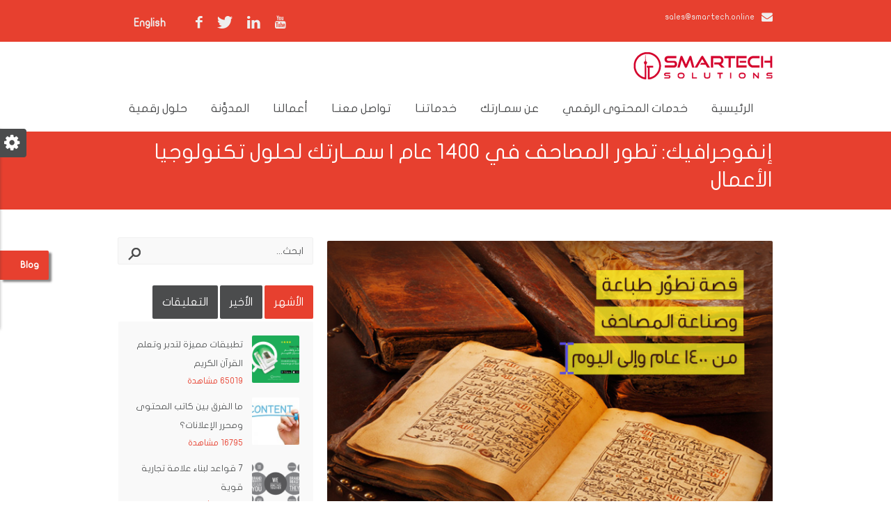

--- FILE ---
content_type: text/html; charset=UTF-8
request_url: https://arabic.smartech.online/infographic-evolution-of-the-quran-in-1400-years/
body_size: 18718
content:

<!DOCTYPE html>

<!--[if IE 8 ]><html class="ie ie8" dir="rtl" lang="ar"> <![endif]-->

<!--[if IE 9 ]><html class="ie ie9" dir="rtl" lang="ar"> <![endif]-->

<!--[if (gte IE 9)|!(IE)]><!--><html dir="rtl" lang="ar"> <!--<![endif]-->

<head>



  <meta charset="UTF-8">

  <title>إنفوجرافيك: تطور المصاحف في 1400 عام | سمــارتك لحلول تكنولوجيا الأعمال</title>

  

  
  <!-- Mobile Specific Metas -->

  <meta name="viewport" content="width=device-width, initial-scale=1, maximum-scale=1">

  
  

  
  

  <!-- Favicons -->

   <link rel="shortcut icon" href="https://smartech.online/wp-content/uploads/2016/10/icon.ico"> 
   <link rel="apple-touch-icon-precomposed" href="https://smartech.online/wp-content/uploads/2016/10/apple-icon-57x57-2.png" /> 
   <link rel="apple-touch-icon-precomposed" sizes="72x72" href="https://smartech.online/wp-content/uploads/2016/10/apple-icon-114x114-2.png" /> 
   <link rel="apple-touch-icon-precomposed" sizes="114x114" href="https://smartech.online/wp-content/uploads/2016/10/apple-icon-72x72-1.png" /> 
   <link rel="apple-touch-icon-precomposed" sizes="144x144" href="https://smartech.online/wp-content/uploads/2016/10/apple-icon-144x144-1.png" /> 
    



  
<!-- All In One SEO Pack 3.6.2ob_start_detected [-1,-1] -->
<meta name="description"  content="إنفوجرافيك: تطور المصاحف في 1400 عام" />

<script type="application/ld+json" class="aioseop-schema">{"@context":"https://schema.org","@graph":[{"@type":"Organization","@id":"https://arabic.smartech.online/#organization","url":"https://arabic.smartech.online/","name":"سمــارتك لحلول تكنولوجيا الأعمال","sameAs":[]},{"@type":"WebSite","@id":"https://arabic.smartech.online/#website","url":"https://arabic.smartech.online/","name":"سمــارتك لحلول تكنولوجيا الأعمال","publisher":{"@id":"https://arabic.smartech.online/#organization"},"potentialAction":{"@type":"SearchAction","target":"https://arabic.smartech.online/?s={search_term_string}","query-input":"required name=search_term_string"}},{"@type":"WebPage","@id":"https://arabic.smartech.online/infographic-evolution-of-the-quran-in-1400-years/#webpage","url":"https://arabic.smartech.online/infographic-evolution-of-the-quran-in-1400-years/","inLanguage":"ar","name":"إنفوجرافيك: تطور المصاحف في 1400 عام","isPartOf":{"@id":"https://arabic.smartech.online/#website"},"breadcrumb":{"@id":"https://arabic.smartech.online/infographic-evolution-of-the-quran-in-1400-years/#breadcrumblist"},"description":"إنفوجرافيك: تطور المصاحف في 1400 عام","image":{"@type":"ImageObject","@id":"https://arabic.smartech.online/infographic-evolution-of-the-quran-in-1400-years/#primaryimage","url":"https://arabic.smartech.online/wp-content/uploads/2018/10/المصاحف.png","width":669,"height":500},"primaryImageOfPage":{"@id":"https://arabic.smartech.online/infographic-evolution-of-the-quran-in-1400-years/#primaryimage"},"datePublished":"2018-10-27T13:58:47+00:00","dateModified":"2018-10-27T13:58:47+00:00"},{"@type":"Article","@id":"https://arabic.smartech.online/infographic-evolution-of-the-quran-in-1400-years/#article","isPartOf":{"@id":"https://arabic.smartech.online/infographic-evolution-of-the-quran-in-1400-years/#webpage"},"author":{"@id":"https://arabic.smartech.online/author/smartech-it-solutions/#author"},"headline":"إنفوجرافيك: تطور المصاحف في 1400 عام","datePublished":"2018-10-27T13:58:47+00:00","dateModified":"2018-10-27T13:58:47+00:00","commentCount":0,"mainEntityOfPage":{"@id":"https://arabic.smartech.online/infographic-evolution-of-the-quran-in-1400-years/#webpage"},"publisher":{"@id":"https://arabic.smartech.online/#organization"},"articleSection":"Content Development, E-Mushaf, Mus'haf, المصحف الإلكتروني, انفوجرفيك, قرآن, مصحف, مصحف برايل, صورة","image":{"@type":"ImageObject","@id":"https://arabic.smartech.online/infographic-evolution-of-the-quran-in-1400-years/#primaryimage","url":"https://arabic.smartech.online/wp-content/uploads/2018/10/المصاحف.png","width":669,"height":500}},{"@type":"Person","@id":"https://arabic.smartech.online/author/smartech-it-solutions/#author","name":"SmarTech IT Solutions Team","sameAs":[],"image":{"@type":"ImageObject","@id":"https://arabic.smartech.online/#personlogo","url":"https://secure.gravatar.com/avatar/ad29b48e0267d0e88a1cf2f15ba2bee5?s=96&d=mm&r=g","width":96,"height":96,"caption":"SmarTech IT Solutions Team"}},{"@type":"BreadcrumbList","@id":"https://arabic.smartech.online/infographic-evolution-of-the-quran-in-1400-years/#breadcrumblist","itemListElement":[{"@type":"ListItem","position":1,"item":{"@type":"WebPage","@id":"https://arabic.smartech.online/","url":"https://arabic.smartech.online/","name":"سمــارتك لحلول تكنولوجيا الأعمال"}},{"@type":"ListItem","position":2,"item":{"@type":"WebPage","@id":"https://arabic.smartech.online/infographic-evolution-of-the-quran-in-1400-years/","url":"https://arabic.smartech.online/infographic-evolution-of-the-quran-in-1400-years/","name":"إنفوجرافيك: تطور المصاحف في 1400 عام"}}]}]}</script>
<link rel="canonical" href="https://arabic.smartech.online/infographic-evolution-of-the-quran-in-1400-years/" />
<!-- All In One SEO Pack -->
<link rel='dns-prefetch' href='//s.w.org' />
<link rel="alternate" type="application/rss+xml" title="سمــارتك لحلول تكنولوجيا الأعمال &laquo; الخلاصة" href="https://arabic.smartech.online/feed/" />
<link rel="alternate" type="application/rss+xml" title="سمــارتك لحلول تكنولوجيا الأعمال &laquo; خلاصة التعليقات" href="https://arabic.smartech.online/comments/feed/" />
<link rel="alternate" type="application/rss+xml" title="سمــارتك لحلول تكنولوجيا الأعمال &laquo; إنفوجرافيك: تطور المصاحف في 1400 عام خلاصة التعليقات" href="https://arabic.smartech.online/infographic-evolution-of-the-quran-in-1400-years/feed/" />
		<script type="text/javascript">
			window._wpemojiSettings = {"baseUrl":"https:\/\/s.w.org\/images\/core\/emoji\/12.0.0-1\/72x72\/","ext":".png","svgUrl":"https:\/\/s.w.org\/images\/core\/emoji\/12.0.0-1\/svg\/","svgExt":".svg","source":{"concatemoji":"https:\/\/arabic.smartech.online\/wp-includes\/js\/wp-emoji-release.min.js?ver=5.4.18"}};
			/*! This file is auto-generated */
			!function(e,a,t){var n,r,o,i=a.createElement("canvas"),p=i.getContext&&i.getContext("2d");function s(e,t){var a=String.fromCharCode;p.clearRect(0,0,i.width,i.height),p.fillText(a.apply(this,e),0,0);e=i.toDataURL();return p.clearRect(0,0,i.width,i.height),p.fillText(a.apply(this,t),0,0),e===i.toDataURL()}function c(e){var t=a.createElement("script");t.src=e,t.defer=t.type="text/javascript",a.getElementsByTagName("head")[0].appendChild(t)}for(o=Array("flag","emoji"),t.supports={everything:!0,everythingExceptFlag:!0},r=0;r<o.length;r++)t.supports[o[r]]=function(e){if(!p||!p.fillText)return!1;switch(p.textBaseline="top",p.font="600 32px Arial",e){case"flag":return s([127987,65039,8205,9895,65039],[127987,65039,8203,9895,65039])?!1:!s([55356,56826,55356,56819],[55356,56826,8203,55356,56819])&&!s([55356,57332,56128,56423,56128,56418,56128,56421,56128,56430,56128,56423,56128,56447],[55356,57332,8203,56128,56423,8203,56128,56418,8203,56128,56421,8203,56128,56430,8203,56128,56423,8203,56128,56447]);case"emoji":return!s([55357,56424,55356,57342,8205,55358,56605,8205,55357,56424,55356,57340],[55357,56424,55356,57342,8203,55358,56605,8203,55357,56424,55356,57340])}return!1}(o[r]),t.supports.everything=t.supports.everything&&t.supports[o[r]],"flag"!==o[r]&&(t.supports.everythingExceptFlag=t.supports.everythingExceptFlag&&t.supports[o[r]]);t.supports.everythingExceptFlag=t.supports.everythingExceptFlag&&!t.supports.flag,t.DOMReady=!1,t.readyCallback=function(){t.DOMReady=!0},t.supports.everything||(n=function(){t.readyCallback()},a.addEventListener?(a.addEventListener("DOMContentLoaded",n,!1),e.addEventListener("load",n,!1)):(e.attachEvent("onload",n),a.attachEvent("onreadystatechange",function(){"complete"===a.readyState&&t.readyCallback()})),(n=t.source||{}).concatemoji?c(n.concatemoji):n.wpemoji&&n.twemoji&&(c(n.twemoji),c(n.wpemoji)))}(window,document,window._wpemojiSettings);
		</script>
		<style type="text/css">
img.wp-smiley,
img.emoji {
	display: inline !important;
	border: none !important;
	box-shadow: none !important;
	height: 1em !important;
	width: 1em !important;
	margin: 0 .07em !important;
	vertical-align: -0.1em !important;
	background: none !important;
	padding: 0 !important;
}
</style>
	<link rel='stylesheet' id='wp-block-library-rtl-css'  href='https://arabic.smartech.online/wp-includes/css/dist/block-library/style-rtl.min.css?ver=5.4.18' type='text/css' media='all' />
<link rel='stylesheet' id='contact-form-7-css'  href='https://arabic.smartech.online/wp-content/plugins/contact-form-7/includes/css/styles.css?ver=5.1.7' type='text/css' media='all' />
<link rel='stylesheet' id='contact-form-7-rtl-css'  href='https://arabic.smartech.online/wp-content/plugins/contact-form-7/includes/css/styles-rtl.css?ver=5.1.7' type='text/css' media='all' />
<link rel='stylesheet' id='msdropdownddcss-css'  href='https://arabic.smartech.online/wp-content/plugins/quran-text-multilanguage/css/msdropdown/dd.css?ver=5.4.18' type='text/css' media='all' />
<link rel='stylesheet' id='main-style-css'  href='https://arabic.smartech.online/wp-content/themes/Invention/style.css?ver=5.4.18' type='text/css' media='all' />
<link rel='stylesheet' id='mediaelement-css'  href='https://arabic.smartech.online/wp-includes/js/mediaelement/mediaelementplayer-legacy.min.css?ver=4.2.13-9993131' type='text/css' media='all' />
<link rel='stylesheet' id='wp-mediaelement-css'  href='https://arabic.smartech.online/wp-includes/js/mediaelement/wp-mediaelement.min.css?ver=5.4.18' type='text/css' media='all' />
<link rel='stylesheet' id='white-skin-css'  href='https://arabic.smartech.online/wp-content/themes/Invention/css/skins/white.css?ver=5.4.18' type='text/css' media='all' />
<link rel='stylesheet' id='color-style-css'  href='https://arabic.smartech.online/wp-content/themes/Invention/css/skins/colors/red.css?ver=5.4.18' type='text/css' media='all' />
<link rel='stylesheet' id='layout-style-css'  href='https://arabic.smartech.online/wp-content/themes/Invention/css/layout/wide.css?ver=5.4.18' type='text/css' media='all' />
<link rel='stylesheet' id='responsive-skeleton-css'  href='https://arabic.smartech.online/wp-content/themes/Invention/css/responsive/skeleton.css?ver=5.4.18' type='text/css' media='all' />
<link rel='stylesheet' id='responsive-style-css'  href='https://arabic.smartech.online/wp-content/themes/Invention/css/responsive/style.css?ver=5.4.18' type='text/css' media='all' />
<link rel='stylesheet' id='responsive-boxed-css'  href='https://arabic.smartech.online/wp-content/themes/Invention/css/responsive/boxed.css?ver=5.4.18' type='text/css' media='all' />
<link rel='stylesheet' id='responsive-white-css'  href='https://arabic.smartech.online/wp-content/themes/Invention/css/responsive/white.css?ver=5.4.18' type='text/css' media='all' />
<link rel='stylesheet' id='animate-css-css'  href='https://arabic.smartech.online/wp-content/themes/Invention/css/animate.min.css?ver=5.4.18' type='text/css' media='all' />
<link rel='stylesheet' id='custom-styles-css'  href='https://arabic.smartech.online/wp-content/themes/Invention/css/custom.css.php?ver=5.4.18' type='text/css' media='all' />
<script type='text/javascript' src='https://arabic.smartech.online/wp-includes/js/jquery/jquery.js?ver=1.12.4-wp'></script>
<script type='text/javascript' src='https://arabic.smartech.online/wp-includes/js/jquery/jquery-migrate.min.js?ver=1.4.1'></script>
<script type='text/javascript' src='https://arabic.smartech.online/wp-content/plugins/quran-text-multilanguage/admin/js/jscolor/jscolor.js?ver=5.4.18'></script>
<script type='text/javascript' src='https://arabic.smartech.online/wp-content/plugins/quran-text-multilanguage/js/soundmanager.js?ver=1.0'></script>
<script type='text/javascript' src='https://arabic.smartech.online/wp-content/plugins/quran-text-multilanguage/js/player.js?ver=5.4.18'></script>
<link rel='https://api.w.org/' href='https://arabic.smartech.online/wp-json/' />
<link rel='prev' title='الكتاب من النقش على الحجر إلى النشر عبر الانترنت' href='https://arabic.smartech.online/book-from-stone-engraving-to-online-publishing/' />
<link rel='next' title='سلسلة النشر الإلكتروني: تعريف النشر التقليدي والإلكتروني 1/7' href='https://arabic.smartech.online/traditional-publishing-e-publishing/' />
<link rel="stylesheet" href="https://arabic.smartech.online/wp-content/themes/Invention/rtl.css" type="text/css" media="screen" /><link rel='shortlink' href='https://arabic.smartech.online/?p=2606' />
<link rel="alternate" type="application/json+oembed" href="https://arabic.smartech.online/wp-json/oembed/1.0/embed?url=https%3A%2F%2Farabic.smartech.online%2Finfographic-evolution-of-the-quran-in-1400-years%2F" />
<link rel="alternate" type="text/xml+oembed" href="https://arabic.smartech.online/wp-json/oembed/1.0/embed?url=https%3A%2F%2Farabic.smartech.online%2Finfographic-evolution-of-the-quran-in-1400-years%2F&#038;format=xml" />


<!-- This site is optimized with the Schema plugin v1.7.8.1 - https://schema.press -->
<script type="application/ld+json">{"@context":"http:\/\/schema.org\/","@type":"BlogPosting","mainEntityOfPage":{"@type":"WebPage","@id":"https:\/\/arabic.smartech.online\/infographic-evolution-of-the-quran-in-1400-years\/"},"url":"https:\/\/arabic.smartech.online\/infographic-evolution-of-the-quran-in-1400-years\/","headline":"إنفوجرافيك: تطور المصاحف في 1400...","datePublished":"2018-10-27T13:58:47+00:00","dateModified":"2018-10-27T13:58:47+00:00","publisher":{"@type":"Organization","@id":"https:\/\/arabic.smartech.online\/#organization","name":"سمــارتك لحلول تكنولوجيا الأعمال","logo":{"@type":"ImageObject","url":"","width":600,"height":60}},"image":{"@type":"ImageObject","url":"https:\/\/arabic.smartech.online\/wp-content\/uploads\/2018\/10\/المصاحف.png","width":696,"height":500},"articleSection":"Content Development","keywords":"E-Mushaf, Mus'haf, المصحف الإلكتروني, انفوجرفيك, قرآن, مصحف, مصحف برايل","description":"لنأخذ جولة في رحلة صناعة مصاحف القرآن الكريم (خلال أكثر من 1400 عام) منذ وقت نزول الوحي إلى عصرنا الرقمي.. ما المراحل التي مَرَّ بها لحفظه مكتوبًا والجهود المبذولة في طباعته ونسخه ورقيًا وحتى نشره إلكترونيًا؟ من خلال الانفوجرافيك التالي... &nbsp; &nbsp;","author":{"@type":"Person","name":"SmarTech IT Solutions Team","url":"https:\/\/arabic.smartech.online\/author\/smartech-it-solutions\/","image":{"@type":"ImageObject","url":"https:\/\/secure.gravatar.com\/avatar\/ad29b48e0267d0e88a1cf2f15ba2bee5?s=96&d=mm&r=g","height":96,"width":96},"sameAs":["http:\/\/smartech.online\/"]}}</script>

<style type="text/css">.recentcomments a{display:inline !important;padding:0 !important;margin:0 !important;}</style><link rel="amphtml" href="https://arabic.smartech.online/infographic-evolution-of-the-quran-in-1400-years/amp/"><link rel="icon" href="https://arabic.smartech.online/wp-content/uploads/2016/10/cropped-apple-icon-114x114-1-32x32.png" sizes="32x32" />
<link rel="icon" href="https://arabic.smartech.online/wp-content/uploads/2016/10/cropped-apple-icon-114x114-1-192x192.png" sizes="192x192" />
<link rel="apple-touch-icon" href="https://arabic.smartech.online/wp-content/uploads/2016/10/cropped-apple-icon-114x114-1-180x180.png" />
<meta name="msapplication-TileImage" content="https://arabic.smartech.online/wp-content/uploads/2016/10/cropped-apple-icon-114x114-1-270x270.png" />

  

</head>







  

<body data-rsssl=1 class="rtl post-template-default single single-post postid-2606 single-format-image wood">

  

    

  <div class="loader"></div>   

  


  
  <div id="wrap" class="boxed">

  
      

   
      

   
   <header class="style-4 fixed clearfix">

       

    
       

        

     <div class="top-bar">

           

       <div class="container clearfix">

        <div class="slidedown">

        

         <div class="eight columns left">

           <div class="phone-mail">

             
             
               <a href="/cdn-cgi/l/email-protection#d2"><i class="icon-envelope-alt"></i> <span class="__cf_email__" data-cfemail="54273538312714273935262031373c7a3b3a383d3a31">[email&#160;protected]</span></a>

             
           </div><!-- End phone-mail -->

         </div>

         <div class="eight columns right">

           
            

           <div class="social">
 
	<a href="https://smartech.online" class="button small color"><strong>English</strong></a>
                                            
           
           <a href="https://www.facebook.com/SmartechITSolutions/" target="_blank"><i class="social_icon-facebook"></i></a>

           
           <a href="https://twitter.com/SmarTech_my" target="_blank"><i class="social_icon-twitter"></i></a>

           
           <a href="https://www.linkedin.com/company/smartech-malaysia" target="_blank"><i class="social_icon-linkedin"></i></a>

           
           <a href="https://www.youtube.com/c/Smartechs" target="_blank"><i class="social_icon-youtube"></i></a>

           
         
          
          
           </div>

           
           


          </div><!-- End social-icons -->

          

         </div><!-- End slidedown -->

       </div><!-- End Container -->

       

      </div><!-- End top-bar -->

      
       

      
       

      
           

        

       

       <div class="main-header">

       <div class="container clearfix">

         
         <a href="#" class="down-button"><i class="icon-angle-down"></i></a><!-- this appear on small devices -->

          

           

         <div class="one-third column">

          <div class="logo"> 

            
            <a href="https://arabic.smartech.online"> 

            
            <img src="https://smartech.online/wp-content/uploads/2016/12/Smartech-Logo-400.png" alt="سمــارتك لحلول تكنولوجيا الأعمال">

            
            </a>

            
          </div>

         </div><!-- End Logo -->

         

         <div class="two-thirds column">

          <nav id="menu" class="navigation" role="navigation">

          <a href="#">Show navigation</a><!-- this appear on small devices -->

              

          
			  <ul id="nav"> <li class="page_item page-item-7"><a href="https://arabic.smartech.online/">الرئيسية</a></li>
<li class="page_item page-item-2379"><a href="https://arabic.smartech.online/content-services/">خدمات المحتوى الرقمي</a></li>
<li class="page_item page-item-152"><a href="https://arabic.smartech.online/about-us/">عن سمـارتك</a></li>
<li class="page_item page-item-154"><a href="https://arabic.smartech.online/services/">خدماتنـا</a></li>
<li class="page_item page-item-160"><a href="https://arabic.smartech.online/contact-us/">تواصل معنـا</a></li>
<li class="page_item page-item-177"><a href="https://arabic.smartech.online/our-work/">أعمالنا</a></li>
<li class="page_item page-item-187"><a href="https://arabic.smartech.online/blog/">المدوَّنة</a></li>
<li class="page_item page-item-765 page_item_has_children"><a href="https://arabic.smartech.online/solutions/">حلول رقمية</a>
<ul class='children'>
	<li class="page_item page-item-1879"><a href="https://arabic.smartech.online/solutions/smart-library/">المكتبة الذكية</a></li>
	<li class="page_item page-item-1881"><a href="https://arabic.smartech.online/solutions/smart-mushaf/">المصحف الذكي</a></li>
	<li class="page_item page-item-1883"><a href="https://arabic.smartech.online/solutions/smart-add-ons/">الإضافات الذكية</a></li>
</ul>
</li>
 </ul> 

               

              

         </nav>

        </div><!-- End Menu -->

           

        </div><!-- End Container -->

        </div><!-- End main-header -->

           

        
       

       

       
       

     

   </header><!-- <<< End Header >>> -->

      
<!-- <<< 
   
    <div class="bottom-header-custom-content post-content">

      <div class="container clearfix">

          <div class="sixteen columns"> <a href="https://smartech.online" class="button small color"><strong>English</strong></a> </div>

      </div>

    </div>  

   
  >>> -->

      <div class="page-title" >
     <div class="container clearfix">
       
       <div class="sixteen columns"> 
                   <h2>إنفوجرافيك: تطور المصاحف في 1400 عام | سمــارتك لحلول تكنولوجيا الأعمال</h2>
                         </div>
       
     </div><!-- End Container -->
   </div><!-- End Page title -->
      
      <script data-cfasync="false" src="/cdn-cgi/scripts/5c5dd728/cloudflare-static/email-decode.min.js"></script><script>
    jQuery(document).ready(function($) {
     $("#menu-item-").addClass("current-menu-item");
    });
    </script>
      
   <!-- Start main content -->
   <div class="container main-content clearfix">
   
          
   <!-- Start Posts -->
      <div class="eleven columns bottom-3 single-post">
       
       
   <article id="post-2606" class="style-1 bottom-2 post-2606 post type-post status-publish format-image has-post-thumbnail hentry category-content-development tag-e-mushaf tag-mushaf tag-154 tag-160 tag-141 tag-158 tag-159 post_format-post-format-image">

  <div class="post-wrap">
      
            
            
            
      <div class="gallery entry"> <div class="image-post item"><img width="669" height="500" src="https://arabic.smartech.online/wp-content/uploads/2018/10/المصاحف.png" class="attachment-full size-full wp-post-image" alt="" title="" srcset="https://arabic.smartech.online/wp-content/uploads/2018/10/المصاحف.png 669w, https://arabic.smartech.online/wp-content/uploads/2018/10/المصاحف-300x224.png 300w" sizes="(max-width: 669px) 100vw, 669px" /></div> </div><!-- End image-post -->          
      <div class="post-meta bottom-1">
           
            <div class="meta">            <i class="icon-time"></i> 27 أكتوبر, 2018 
                        </div><!-- Date -->
            <div class="meta"><i class="icon-user"></i> <a href="https://arabic.smartech.online/author/smartech-it-solutions/" title="مقالات SmarTech IT Solutions Team" rel="author">SmarTech IT Solutions Team</a> </div><!-- Author -->
            <div class="meta"><i class="icon-list-alt"></i> <a href="https://arabic.smartech.online/category/content-development/" rel="category tag">Content Development</a> </div><!-- Category -->
                        <div class="meta"><i class="icon-comments"></i> <a href="https://arabic.smartech.online/infographic-evolution-of-the-quran-in-1400-years/#respond">
            <a href="https://arabic.smartech.online/infographic-evolution-of-the-quran-in-1400-years/#respond">اضف تعليق</a>    
            </a> </div><!-- Comments -->
                                    <div class="meta"><i class="icon-eye-open"></i> 1696 مشاهدة </div><!-- Views -->
                       
      </div><!-- End post-meta -->
          
        
      
      <div class="entry-content post-content">
        <p>لنأخذ جولة في رحلة صناعة مصاحف القرآن الكريم (خلال أكثر من 1400 عام) منذ وقت نزول الوحي إلى عصرنا الرقمي..</p>
<p>ما المراحل التي مَرَّ بها لحفظه مكتوبًا والجهود المبذولة في طباعته ونسخه ورقيًا وحتى نشره إلكترونيًا؟</p>
<p>من خلال الانفوجرافيك التالي&#8230;</p>
<p>&nbsp;</p>
<p><img class="aligncenter size-full wp-image-2607" src="https://arabic.smartech.online/wp-content/uploads/2018/10/Main1000-4000.png" alt="Main1000-4000" width="1000" height="4852" srcset="https://arabic.smartech.online/wp-content/uploads/2018/10/Main1000-4000.png 1000w, https://arabic.smartech.online/wp-content/uploads/2018/10/Main1000-4000-62x300.png 62w, https://arabic.smartech.online/wp-content/uploads/2018/10/Main1000-4000-768x3726.png 768w, https://arabic.smartech.online/wp-content/uploads/2018/10/Main1000-4000-211x1024.png 211w" sizes="(max-width: 1000px) 100vw, 1000px" /></p>
<p>&nbsp;</p>
      </div><!-- End post-content -->
      
  </div> 
    
</article><!-- End Post --><div class="post-tags bottom-2"><i class="icon-tags"></i> : &nbsp; <a href="https://arabic.smartech.online/tag/e-mushaf/" rel="tag">E-Mushaf</a>, <a href="https://arabic.smartech.online/tag/mushaf/" rel="tag">Mus'haf</a>, <a href="https://arabic.smartech.online/tag/%d8%a7%d9%84%d9%85%d8%b5%d8%ad%d9%81-%d8%a7%d9%84%d8%a5%d9%84%d9%83%d8%aa%d8%b1%d9%88%d9%86%d9%8a/" rel="tag">المصحف الإلكتروني</a>, <a href="https://arabic.smartech.online/tag/%d8%a7%d9%86%d9%81%d9%88%d8%ac%d8%b1%d9%81%d9%8a%d9%83/" rel="tag">انفوجرفيك</a>, <a href="https://arabic.smartech.online/tag/%d9%82%d8%b1%d8%a2%d9%86/" rel="tag">قرآن</a>, <a href="https://arabic.smartech.online/tag/%d9%85%d8%b5%d8%ad%d9%81/" rel="tag">مصحف</a>, <a href="https://arabic.smartech.online/tag/%d9%85%d8%b5%d8%ad%d9%81-%d8%a8%d8%b1%d8%a7%d9%8a%d9%84/" rel="tag">مصحف برايل</a></div><!-- End Tags --><div class="next-prev-posts bottom-3"><span class="prev-post"><i class="icon-double-angle-left"></i> <a href="https://arabic.smartech.online/book-from-stone-engraving-to-online-publishing/" rel="prev">الموضوع السابق</a></span><span class="next-post"><a href="https://arabic.smartech.online/traditional-publishing-e-publishing/" rel="next">الموضوع التالى</a> <i class="icon-double-angle-right"></i></span></div><!-- End next-prev post -->   <div class="about-author bottom-3">
      <h3 class="title bottom-1">عن الكاتب</h3><!-- Title Post -->
      <div class="content">
        <div class="avatar"><img alt='' src='https://secure.gravatar.com/avatar/ad29b48e0267d0e88a1cf2f15ba2bee5?s=80&#038;d=mm&#038;r=g' srcset='https://secure.gravatar.com/avatar/ad29b48e0267d0e88a1cf2f15ba2bee5?s=160&#038;d=mm&#038;r=g 2x' class='avatar avatar-80 photo' height='80' width='80' /></div>
        <div class="data">
          <h5><a href="https://arabic.smartech.online/author/smartech-it-solutions/" title="مقالات SmarTech IT Solutions Team" rel="author">SmarTech IT Solutions Team</a> </h5>
          <p></p>
          
                      
          <div class="member-social author-links">
            <a href="http://smartech.online/" target="_blank" data="Website"><i class="icon-home s-18"></i></a>                                                                                                                                                          </div><!-- /author-links -->
            
        </div><!-- End data -->
      </div><!-- End content -->
   </div><!-- End about author -->
    
   <div class="related-posts bottom-3">
      <h3 class="title bottom-1">موضوعات متعلقة</h3>       
          <div class="item">
                           <a href="https://arabic.smartech.online/quran-apps-p1/"><img width="260" height="165" src="https://arabic.smartech.online/wp-content/uploads/2018/12/1-القرآن-QURAAN-260x165.png" class="attachment-related-posts-thumb size-related-posts-thumb wp-post-image" alt="" title="" srcset="https://arabic.smartech.online/wp-content/uploads/2018/12/1-القرآن-QURAAN-260x165.png 260w, https://arabic.smartech.online/wp-content/uploads/2018/12/1-القرآن-QURAAN-420x268.png 420w" sizes="(max-width: 260px) 100vw, 260px" /></a>
                            <h5><a href="https://arabic.smartech.online/quran-apps-p1/">تطبيقات مصاحف لقراءة القرآن الكريم للموبايل والويب ج1</a></h5>
              <div class="meta"><i class="icon-time"></i> 02 يناير, 2019 </div><!-- Date -->
          </div>
          
           
          <div class="item">
                           <a href="https://arabic.smartech.online/mp3-quran-apps/"><img width="260" height="165" src="https://arabic.smartech.online/wp-content/uploads/2019/01/8-Listening-to-Quran-260x165.png" class="attachment-related-posts-thumb size-related-posts-thumb wp-post-image" alt="" title="" srcset="https://arabic.smartech.online/wp-content/uploads/2019/01/8-Listening-to-Quran-260x165.png 260w, https://arabic.smartech.online/wp-content/uploads/2019/01/8-Listening-to-Quran-420x268.png 420w" sizes="(max-width: 260px) 100vw, 260px" /></a>
                            <h5><a href="https://arabic.smartech.online/mp3-quran-apps/">تطبيقات الاستماع إلى تلاوات القرآن الكريم</a></h5>
              <div class="meta"><i class="icon-time"></i> 14 يناير, 2019 </div><!-- Date -->
          </div>
          
           
          <div class="item">
                           <a href="https://arabic.smartech.online/hadith-app/"><img width="260" height="165" src="https://arabic.smartech.online/wp-content/uploads/2018/12/2-Hadith-260x165.png" class="attachment-related-posts-thumb size-related-posts-thumb wp-post-image" alt="" title="" srcset="https://arabic.smartech.online/wp-content/uploads/2018/12/2-Hadith-260x165.png 260w, https://arabic.smartech.online/wp-content/uploads/2018/12/2-Hadith-420x268.png 420w" sizes="(max-width: 260px) 100vw, 260px" /></a>
                            <h5><a href="https://arabic.smartech.online/hadith-app/">تطبيقات الأحاديث النبوية</a></h5>
              <div class="meta"><i class="icon-time"></i> 26 يناير, 2019 </div><!-- Date -->
          </div>
          
    </div><!-- End related-posts -->
<div id="comments" class="comments-area comments-box">

	
	
	    
    <div class="comment-form top-4">
        
		<div id="respond" class="comment-respond">
		<h3 id="reply-title" class="comment-reply-title"><hr class="bottom-2"><h3 class="title bottom-2">اضف تعليق</h3> <small><a rel="nofollow" id="cancel-comment-reply-link" href="/infographic-evolution-of-the-quran-in-1400-years/#respond" style="display:none;">الغاء الرد</a></small></h3><form action="https://arabic.smartech.online/wp-comments-post.php" method="post" id="commentform" class="comment-form"><p class="comment-notes">لن يتم نشر عنوان بريدك الإلكتروني. <small class="required">الحقول المطلوبة تتميز بـ <span class="required">*</span></small></p><br><div class="form-box big"><label for="comment">تعليق</label><textarea id="comment" name="comment" cols="45" rows="8" aria-required="true"></textarea></div><div class="clearfix"></div><p class="form-allowed-tags">يمكنك استخدام <abbr title="HyperText Markup Language">HTML</abbr> وسوم واكواد :  <code>&lt;a href=&quot;&quot; title=&quot;&quot;&gt; &lt;abbr title=&quot;&quot;&gt; &lt;acronym title=&quot;&quot;&gt; &lt;b&gt; &lt;blockquote cite=&quot;&quot;&gt; &lt;cite&gt; &lt;code&gt; &lt;del datetime=&quot;&quot;&gt; &lt;em&gt; &lt;i&gt; &lt;q cite=&quot;&quot;&gt; &lt;s&gt; &lt;strike&gt; &lt;strong&gt; </code></p><div class="form-box"><label for="author">الاسم <small class="required">*</small></label><input id="author" name="author" type="text" value="" size="30" aria-required='true' class="text" /></div>
<div class="form-box"><label for="email">البريد الالكترونى <small class="required">*</small></label><input id="email" name="email" type="text" value="" size="30" aria-required='true' class="text" /></div>
<div class="form-box last"><label for="url">الموقع<small class="required"></small></label><input id="url" name="url" type="text" value="" size="30" class="text" /></div>
<p class="comment-form-cookies-consent"><input id="wp-comment-cookies-consent" name="wp-comment-cookies-consent" type="checkbox" value="yes" /> <label for="wp-comment-cookies-consent">احفظ اسمي، بريدي الإلكتروني، والموقع الإلكتروني في هذا المتصفح لاستخدامها المرة المقبلة في تعليقي.</label></p>
<p class="form-submit"><input name="submit" type="submit" id="submit" class="submit" value="أضف التعليق" /> <input type='hidden' name='comment_post_ID' value='2606' id='comment_post_ID' />
<input type='hidden' name='comment_parent' id='comment_parent' value='0' />
</p></form>	</div><!-- #respond -->
	        
    </div><!-- End Comment form -->

</div><!-- #comments -->       
   </div><!-- End Posts -->
       
<!-- Start Sidebar Widgets -->
<aside class="five columns sidebar bottom-3">
   
<div id="search-3" class="widget widget_search"><div class="search">
<form action="https://arabic.smartech.online" id="searchform" method="get">
    <input type="text" id="s" name="s" class="text-search" value="ابحث..." onBlur="if(this.value == '') { this.value = 'ابحث...'; }" 
    onfocus="if(this.value == 'ابحث...') { this.value = ''; }" />
    <input type="submit" value="" id="searchsubmit" class="submit-search" />
</form>
</div>
</div><div id="most-posts-widget-1" class="widget most-posts">  
  
  <div id="horizontal-tabs" class="two style2">
      
        <ul class="tabs">
          <li id="tab_two1">الأشهر</li>
                    <li id="tab_two2">الأخير</li>
                              <li id="tab_two3">التعليقات</li>
                  </ul>
        <div class="contents">
        
        <div id="content_two1" class="tabscontent">
          <ul class="posts">
                      <li>
                            <a href="https://arabic.smartech.online/tadabor-app/"><img width="68" height="68" src="https://arabic.smartech.online/wp-content/uploads/2019/01/6-تدبر-القرآن-Quran-meanings-understanding-150x150.png" class="attachment-68x68 size-68x68 wp-post-image" alt="" title="" srcset="https://arabic.smartech.online/wp-content/uploads/2019/01/6-تدبر-القرآن-Quran-meanings-understanding-150x150.png 150w, https://arabic.smartech.online/wp-content/uploads/2019/01/6-تدبر-القرآن-Quran-meanings-understanding-460x460.png 460w" sizes="(max-width: 68px) 100vw, 68px" /></a>
                            <p><a href="https://arabic.smartech.online/tadabor-app/">تطبيقات مميزة لتدبر وتعلم القرآن الكريم</a></p>
              <span class="color">65019 مشاهدة</span>
            </li>
            
                       <li>
                            <a href="https://arabic.smartech.online/%d9%85%d8%a7-%d8%a7%d9%84%d9%81%d8%b1%d9%82-%d8%a8%d9%8a%d9%86-%d9%83%d8%a7%d8%aa%d8%a8-%d8%a7%d9%84%d9%85%d8%ad%d8%aa%d9%88%d9%89-%d9%88%d9%85%d8%ad%d8%b1%d8%b1-%d8%a7%d9%84%d8%a5%d8%b9%d9%84%d8%a7/"><img width="68" height="68" src="https://arabic.smartech.online/wp-content/uploads/2016/12/content-writing-seo-150x150.jpg" class="attachment-68x68 size-68x68 wp-post-image" alt="" title="" /></a>
                            <p><a href="https://arabic.smartech.online/%d9%85%d8%a7-%d8%a7%d9%84%d9%81%d8%b1%d9%82-%d8%a8%d9%8a%d9%86-%d9%83%d8%a7%d8%aa%d8%a8-%d8%a7%d9%84%d9%85%d8%ad%d8%aa%d9%88%d9%89-%d9%88%d9%85%d8%ad%d8%b1%d8%b1-%d8%a7%d9%84%d8%a5%d8%b9%d9%84%d8%a7/">ما الفرق بين كاتب المحتوى ومحرر الإعلانات؟</a></p>
              <span class="color">16795 مشاهدة</span>
            </li>
            
                       <li>
                            <a href="https://arabic.smartech.online/7-%d9%82%d9%88%d8%a7%d8%b9%d8%af-%d9%84%d8%a8%d9%86%d8%a7%d8%a1-%d8%b9%d9%84%d8%a7%d9%85%d8%a9-%d8%aa%d8%ac%d8%a7%d8%b1%d9%8a%d8%a9-%d9%82%d9%88%d9%8a%d8%a9/"><img width="68" height="68" src="https://arabic.smartech.online/wp-content/uploads/2016/12/fierce-branding-150x150.png" class="attachment-68x68 size-68x68 wp-post-image" alt="" title="" srcset="https://arabic.smartech.online/wp-content/uploads/2016/12/fierce-branding-150x150.png 150w, https://arabic.smartech.online/wp-content/uploads/2016/12/fierce-branding-460x460.png 460w" sizes="(max-width: 68px) 100vw, 68px" /></a>
                            <p><a href="https://arabic.smartech.online/7-%d9%82%d9%88%d8%a7%d8%b9%d8%af-%d9%84%d8%a8%d9%86%d8%a7%d8%a1-%d8%b9%d9%84%d8%a7%d9%85%d8%a9-%d8%aa%d8%ac%d8%a7%d8%b1%d9%8a%d8%a9-%d9%82%d9%88%d9%8a%d8%a9/">7 قواعد لبناء علامة تجارية قوية</a></p>
              <span class="color">14470 مشاهدة</span>
            </li>
            
                       <li>
                            <a href="https://arabic.smartech.online/%d8%a7%d9%84%d9%82%d8%b5%d8%a9-%d8%a7%d9%84%d8%a5%d9%84%d9%83%d8%aa%d8%b1%d9%88%d9%86%d9%8a%d8%a9-%d9%84%d9%84%d8%a3%d8%b7%d9%81%d8%a7%d9%84/"><img width="68" height="68" src="https://arabic.smartech.online/wp-content/uploads/2019/03/القصة-الإلكترونية-150x150.png" class="attachment-68x68 size-68x68 wp-post-image" alt="" title="" srcset="https://arabic.smartech.online/wp-content/uploads/2019/03/القصة-الإلكترونية-150x150.png 150w, https://arabic.smartech.online/wp-content/uploads/2019/03/القصة-الإلكترونية-460x460.png 460w" sizes="(max-width: 68px) 100vw, 68px" /></a>
                            <p><a href="https://arabic.smartech.online/%d8%a7%d9%84%d9%82%d8%b5%d8%a9-%d8%a7%d9%84%d8%a5%d9%84%d9%83%d8%aa%d8%b1%d9%88%d9%86%d9%8a%d8%a9-%d9%84%d9%84%d8%a3%d8%b7%d9%81%d8%a7%d9%84/">القصة الإلكترونية للأطفال.. يقرأونها أم نقرأها لهم؟</a></p>
              <span class="color">14220 مشاهدة</span>
            </li>
            
            
            
          </ul>
        </div> 
        
                <div id="content_two2" class="tabscontent">
         <ul class="posts">
                      <li>
                          <a href="https://arabic.smartech.online/mp3quran-app/"><img width="68" height="68" src="https://arabic.smartech.online/wp-content/uploads/2019/06/تحديثات-إم-بي-ثري-قرآن-150x150.png" class="attachment-68x68 size-68x68 wp-post-image" alt="" title="" srcset="https://arabic.smartech.online/wp-content/uploads/2019/06/تحديثات-إم-بي-ثري-قرآن-150x150.png 150w, https://arabic.smartech.online/wp-content/uploads/2019/06/تحديثات-إم-بي-ثري-قرآن-460x460.png 460w" sizes="(max-width: 68px) 100vw, 68px" /></a>
                            <p><a href="https://arabic.smartech.online/mp3quran-app/">تطبيق المكتبة الصوتية للقرآن الكريم MP3Quran &#8220;الإصدار الثالث&#8221;</a></p>
              <span class="color">12 يونيو, 2019</span>
            </li>
            
                       <li>
                          <a href="https://arabic.smartech.online/mushaf-telawa-app/"><img width="68" height="68" src="https://arabic.smartech.online/wp-content/uploads/2019/05/تحديثات-تلاوة-150x150.png" class="attachment-68x68 size-68x68 wp-post-image" alt="" title="" srcset="https://arabic.smartech.online/wp-content/uploads/2019/05/تحديثات-تلاوة-150x150.png 150w, https://arabic.smartech.online/wp-content/uploads/2019/05/تحديثات-تلاوة-460x460.png 460w" sizes="(max-width: 68px) 100vw, 68px" /></a>
                            <p><a href="https://arabic.smartech.online/mushaf-telawa-app/">تحديثات رمضان 1440هـ لتطبيق &#8220;مصحف التلاوة&#8221; بروايتي حفص وورش</a></p>
              <span class="color">09 يونيو, 2019</span>
            </li>
            
                       <li>
                          <a href="https://arabic.smartech.online/multilanguage-quran-app/"><img width="68" height="68" src="https://arabic.smartech.online/wp-content/uploads/2019/05/تحديثات-اللغات-150x150.png" class="attachment-68x68 size-68x68 wp-post-image" alt="" title="" srcset="https://arabic.smartech.online/wp-content/uploads/2019/05/تحديثات-اللغات-150x150.png 150w, https://arabic.smartech.online/wp-content/uploads/2019/05/تحديثات-اللغات-460x460.png 460w" sizes="(max-width: 68px) 100vw, 68px" /></a>
                            <p><a href="https://arabic.smartech.online/multilanguage-quran-app/">تحديثات رمضان 1440 هـ لتطبيق المصحف متعدد اللغات</a></p>
              <span class="color">29 مايو, 2019</span>
            </li>
            
                       <li>
                          <a href="https://arabic.smartech.online/%d9%83%d9%8a%d9%81-%d8%aa%d8%b3%d8%aa%d9%85%d8%aa%d8%b9-%d8%a8%d9%88%d9%82%d8%aa%d9%83-%d9%85%d8%b9-%d8%a7%d9%84%d9%83%d8%aa%d8%a7%d8%a8%d8%9f/"><img width="68" height="68" src="https://arabic.smartech.online/wp-content/uploads/2019/05/كيف-تستمتع-بوقتك-مع-الكتاب-150x150.png" class="attachment-68x68 size-68x68 wp-post-image" alt="" title="" srcset="https://arabic.smartech.online/wp-content/uploads/2019/05/كيف-تستمتع-بوقتك-مع-الكتاب-150x150.png 150w, https://arabic.smartech.online/wp-content/uploads/2019/05/كيف-تستمتع-بوقتك-مع-الكتاب-460x460.png 460w" sizes="(max-width: 68px) 100vw, 68px" /></a>
                            <p><a href="https://arabic.smartech.online/%d9%83%d9%8a%d9%81-%d8%aa%d8%b3%d8%aa%d9%85%d8%aa%d8%b9-%d8%a8%d9%88%d9%82%d8%aa%d9%83-%d9%85%d8%b9-%d8%a7%d9%84%d9%83%d8%aa%d8%a7%d8%a8%d8%9f/">كيف تستمتع بوقتك مع الكتاب؟</a></p>
              <span class="color">20 مايو, 2019</span>
            </li>
            
            
           </ul>
          </div>  
                    
                     <div id="content_two3" class="tabscontent">
         <ul class="posts">
         
                    
           </ul>
          </div>  
                    
        
        </div><!-- End contents -->
        
      </div><!-- End horizontal-tabs -->
      
      
  </div><div id="recent-projects-widget-1" class="widget flickrstream recent-projects"><h3 class="title bottom-1">آخر الأعمال</h3>  
  <ul id="sidebar" class="thumbs">
    <li><a href="https://arabic.smartech.online/portfolio-item/islamhouse-library/" title="مكتبة &#8220;دار الإسلام&#8221;">
  <img width="126" height="126" src="https://arabic.smartech.online/wp-content/uploads/2016/10/Smartech-Icons-7-1-150x150.jpg" class="attachment-126x126 size-126x126 wp-post-image" alt="" title="" srcset="https://arabic.smartech.online/wp-content/uploads/2016/10/Smartech-Icons-7-1-150x150.jpg 150w, https://arabic.smartech.online/wp-content/uploads/2016/10/Smartech-Icons-7-1-460x460.jpg 460w" sizes="(max-width: 126px) 100vw, 126px" />  </a></li>
    <li><a href="https://arabic.smartech.online/portfolio-item/quran-word/" title="القرآن-وورد">
  <img width="126" height="126" src="https://arabic.smartech.online/wp-content/uploads/2016/10/Smartech-Icons-2-150x150.jpg" class="attachment-126x126 size-126x126 wp-post-image" alt="" title="" srcset="https://arabic.smartech.online/wp-content/uploads/2016/10/Smartech-Icons-2-150x150.jpg 150w, https://arabic.smartech.online/wp-content/uploads/2016/10/Smartech-Icons-2-460x460.jpg 460w" sizes="(max-width: 126px) 100vw, 126px" />  </a></li>
    <li><a href="https://arabic.smartech.online/portfolio-item/jelllow-website/" title="موقع &#8220;چيلو&#8221;">
  <img width="126" height="126" src="https://arabic.smartech.online/wp-content/uploads/2016/10/Smartech-Icons-2-1-150x150.jpg" class="attachment-126x126 size-126x126 wp-post-image" alt="" title="" srcset="https://arabic.smartech.online/wp-content/uploads/2016/10/Smartech-Icons-2-1-150x150.jpg 150w, https://arabic.smartech.online/wp-content/uploads/2016/10/Smartech-Icons-2-1-460x460.jpg 460w" sizes="(max-width: 126px) 100vw, 126px" />  </a></li>
    <li><a href="https://arabic.smartech.online/portfolio-item/mp3quran/" title="المكتبة الصوتية للقرآن الكريم MP3Quran">
  <img width="126" height="126" src="https://arabic.smartech.online/wp-content/uploads/2016/10/Smartech-Icons-4-150x150.jpg" class="attachment-126x126 size-126x126 wp-post-image" alt="" title="" srcset="https://arabic.smartech.online/wp-content/uploads/2016/10/Smartech-Icons-4-150x150.jpg 150w, https://arabic.smartech.online/wp-content/uploads/2016/10/Smartech-Icons-4-460x460.jpg 460w" sizes="(max-width: 126px) 100vw, 126px" />  </a></li>
    <li><a href="https://arabic.smartech.online/portfolio-item/ibn-mahmoud-smart-library/" title="المكتبة الذكية لـ &#8220;ابن محمود&#8221;">
  <img width="126" height="126" src="https://arabic.smartech.online/wp-content/uploads/2014/06/Smartech-Icons-3-1-150x150.jpg" class="attachment-126x126 size-126x126 wp-post-image" alt="" title="" srcset="https://arabic.smartech.online/wp-content/uploads/2014/06/Smartech-Icons-3-1-150x150.jpg 150w, https://arabic.smartech.online/wp-content/uploads/2014/06/Smartech-Icons-3-1-460x460.jpg 460w" sizes="(max-width: 126px) 100vw, 126px" />  </a></li>
   
  </ul>
  
  </div><div id="latesttweets-widget-1" class="widget latesttweets"><h3 class="title bottom-1">آخر التغريدات</h3>  
    
    
  <div id="tweets-sidebar" class='tweet query  '>
  
  <ul class="tweet_list">
      <li>
     <i class="icon-twitter"></i>
     <span class="tweet_time"> 
     <a href="https://twitter.com/SmarTech_my/status/913265490084102144" target="_blank">
     8 سنوات ago
     </a>
     </span>
     <span class="tweet_text">هل تريد لمشاريعك على #الويب و #الموبايل أن تطـوف حـول العــالَـم أمام ملايين الزوّار؟
شاهد هذا المرئي
https://t.co/q57utnDjom</span>
    </li>
      <li>
     <i class="icon-twitter"></i>
     <span class="tweet_time"> 
     <a href="https://twitter.com/SmarTech_my/status/912976733514674176" target="_blank">
     8 سنوات ago
     </a>
     </span>
     <span class="tweet_text">هل تريد لمشاريعك على #الويب و #الموبايل أن تطـوف حـول العــالَـم أمام ملايين الزوّار؟
شاهد هذا المرئي:</span>
    </li>
      <li>
     <i class="icon-twitter"></i>
     <span class="tweet_time"> 
     <a href="https://twitter.com/SmarTech_my/status/912976383323893760" target="_blank">
     8 سنوات ago
     </a>
     </span>
     <span class="tweet_text">هل تريد لمشاريعك على #الويب و #الموبايل أن تطـوف حـول العــالَـم أمام ملايين الزوّار؟
شاهد هذا المرئي
https://t.co/q57utnDjom</span>
    </li>
      <li>
     <i class="icon-twitter"></i>
     <span class="tweet_time"> 
     <a href="https://twitter.com/SmarTech_my/status/868186839328464897" target="_blank">
     9 سنوات ago
     </a>
     </span>
     <span class="tweet_text">كل عـام وأنتم بخيـر🌜
تقبل الله منـا ومنكم صالـح الأعمــال
#رمضان_كريم
<a href="https://twitter.com/search?q=%23Smartech&src=typd" target="_blank" rel="nofollow">#Smartech</a> https://t.co/J5d0HUin3w</span>
    </li>
    </ul>
  
  </div><!-- Tweets Code -->
  
  </div><div id="categories-3" class="widget widget_categories"><h3 class="title bottom-1">تصنيفات</h3>		<ul>
				<li class="cat-item cat-item-52"><a href="https://arabic.smartech.online/category/content-development/">Content Development</a>
</li>
	<li class="cat-item cat-item-51"><a href="https://arabic.smartech.online/category/digital-marketing/">Digital Marketing</a>
</li>
	<li class="cat-item cat-item-1"><a href="https://arabic.smartech.online/category/uncategorized/">Uncategorized</a>
</li>
	<li class="cat-item cat-item-53"><a href="https://arabic.smartech.online/category/web-mobile-development/">Web &amp; Mobile Development</a>
</li>
	<li class="cat-item cat-item-60"><a href="https://arabic.smartech.online/category/%d8%a7%d9%84%d9%85%d8%ad%d8%aa%d9%88%d9%89-%d8%a7%d9%84%d8%b1%d9%82%d9%85%d9%8a/">المحتوى الرقمي</a>
</li>
	<li class="cat-item cat-item-61"><a href="https://arabic.smartech.online/category/%d8%aa%d8%b7%d8%a8%d9%8a%d9%82%d8%a7%d8%aa-%d8%a7%d9%84%d9%88%d9%8a%d8%a8-%d9%88%d8%a7%d9%84%d9%85%d9%88%d8%a8%d8%a7%d9%8a%d9%84/">تطبيقات الويب والموبايل</a>
</li>
		</ul>
			</div><div id="tag_cloud-1" class="widget widget_tag_cloud"><h3 class="title bottom-1">أشهر الوسوم</h3><div class="tagcloud"><a href="https://arabic.smartech.online/tag/apple/" class="tag-cloud-link tag-link-78 tag-link-position-1" style="font-size: 17.130434782609pt;" aria-label="Apple (11 عنصر)">Apple</a>
<a href="https://arabic.smartech.online/tag/apps/" class="tag-cloud-link tag-link-148 tag-link-position-2" style="font-size: 18.652173913043pt;" aria-label="apps (14 عنصر)">apps</a>
<a href="https://arabic.smartech.online/tag/book/" class="tag-cloud-link tag-link-182 tag-link-position-3" style="font-size: 18.652173913043pt;" aria-label="book (14 عنصر)">book</a>
<a href="https://arabic.smartech.online/tag/e-book/" class="tag-cloud-link tag-link-170 tag-link-position-4" style="font-size: 22pt;" aria-label="E-book (24 عنصر)">E-book</a>
<a href="https://arabic.smartech.online/tag/e-mushaf/" class="tag-cloud-link tag-link-157 tag-link-position-5" style="font-size: 14.391304347826pt;" aria-label="E-Mushaf (7 عناصر)">E-Mushaf</a>
<a href="https://arabic.smartech.online/tag/epublishing/" class="tag-cloud-link tag-link-161 tag-link-position-6" style="font-size: 14.391304347826pt;" aria-label="Epublishing (7 عناصر)">Epublishing</a>
<a href="https://arabic.smartech.online/tag/google/" class="tag-cloud-link tag-link-63 tag-link-position-7" style="font-size: 8pt;" aria-label="google (عنصران (2))">google</a>
<a href="https://arabic.smartech.online/tag/ios/" class="tag-cloud-link tag-link-96 tag-link-position-8" style="font-size: 17.586956521739pt;" aria-label="iOS (12 عنصر)">iOS</a>
<a href="https://arabic.smartech.online/tag/islamic-apps/" class="tag-cloud-link tag-link-198 tag-link-position-9" style="font-size: 17.130434782609pt;" aria-label="Islamic Apps (11 عنصر)">Islamic Apps</a>
<a href="https://arabic.smartech.online/tag/mushaf/" class="tag-cloud-link tag-link-139 tag-link-position-10" style="font-size: 14.391304347826pt;" aria-label="Mus&#039;haf (7 عناصر)">Mus&#039;haf</a>
<a href="https://arabic.smartech.online/tag/pdf/" class="tag-cloud-link tag-link-224 tag-link-position-11" style="font-size: 13.630434782609pt;" aria-label="PDF (6 عناصر)">PDF</a>
<a href="https://arabic.smartech.online/tag/quran/" class="tag-cloud-link tag-link-140 tag-link-position-12" style="font-size: 15.913043478261pt;" aria-label="Quran (9 عناصر)">Quran</a>
<a href="https://arabic.smartech.online/tag/smartech/" class="tag-cloud-link tag-link-197 tag-link-position-13" style="font-size: 15.913043478261pt;" aria-label="smartech (9 عناصر)">smartech</a>
<a href="https://arabic.smartech.online/tag/%d8%a3%d8%a8%d9%84/" class="tag-cloud-link tag-link-73 tag-link-position-14" style="font-size: 18.195652173913pt;" aria-label="أبل (13 عنصر)">أبل</a>
<a href="https://arabic.smartech.online/tag/%d8%a3%d9%86%d8%af%d8%b1%d9%88%d9%8a%d8%af/" class="tag-cloud-link tag-link-125 tag-link-position-15" style="font-size: 11.347826086957pt;" aria-label="أندرويد (4 عناصر)">أندرويد</a>
<a href="https://arabic.smartech.online/tag/%d8%a7%d8%ad%d8%b5%d8%a7%d8%a6%d9%8a%d8%a7%d8%aa-%d8%b1%d9%82%d9%85%d9%8a%d8%a9/" class="tag-cloud-link tag-link-222 tag-link-position-16" style="font-size: 16.521739130435pt;" aria-label="احصائيات رقمية (10 عناصر)">احصائيات رقمية</a>
<a href="https://arabic.smartech.online/tag/%d8%a7%d9%84%d9%82%d8%b1%d8%a2%d9%86/" class="tag-cloud-link tag-link-194 tag-link-position-17" style="font-size: 11.347826086957pt;" aria-label="القرآن (4 عناصر)">القرآن</a>
<a href="https://arabic.smartech.online/tag/%d8%a7%d9%84%d9%82%d8%b1%d8%a2%d9%86-%d8%a7%d9%84%d8%b9%d8%b8%d9%8a%d9%85/" class="tag-cloud-link tag-link-204 tag-link-position-18" style="font-size: 12.565217391304pt;" aria-label="القرآن العظيم (5 عناصر)">القرآن العظيم</a>
<a href="https://arabic.smartech.online/tag/%d8%a7%d9%84%d9%82%d8%b1%d8%a2%d9%86-%d8%a7%d9%84%d9%83%d8%b1%d9%8a%d9%85/" class="tag-cloud-link tag-link-206 tag-link-position-19" style="font-size: 12.565217391304pt;" aria-label="القرآن الكريم (5 عناصر)">القرآن الكريم</a>
<a href="https://arabic.smartech.online/tag/%d8%a7%d9%84%d9%82%d8%b1%d8%a7%d8%a1%d8%a9/" class="tag-cloud-link tag-link-220 tag-link-position-20" style="font-size: 16.521739130435pt;" aria-label="القراءة (10 عناصر)">القراءة</a>
<a href="https://arabic.smartech.online/tag/%d8%a7%d9%84%d9%83%d8%aa%d8%a7%d8%a8/" class="tag-cloud-link tag-link-218 tag-link-position-21" style="font-size: 9.8260869565217pt;" aria-label="الكتاب (3 عناصر)">الكتاب</a>
<a href="https://arabic.smartech.online/tag/%d8%a7%d9%84%d9%83%d8%aa%d8%a7%d8%a8-%d8%a7%d9%84%d8%a5%d9%84%d9%83%d8%aa%d8%b1%d9%88%d9%86%d9%8a/" class="tag-cloud-link tag-link-178 tag-link-position-22" style="font-size: 21.086956521739pt;" aria-label="الكتاب الإلكتروني (21 عنصر)">الكتاب الإلكتروني</a>
<a href="https://arabic.smartech.online/tag/%d8%a7%d9%84%d9%83%d8%aa%d8%a7%d8%a8-%d8%a7%d9%84%d9%88%d8%b1%d9%82%d9%8a/" class="tag-cloud-link tag-link-181 tag-link-position-23" style="font-size: 19.869565217391pt;" aria-label="الكتاب الورقي (17 عنصر)">الكتاب الورقي</a>
<a href="https://arabic.smartech.online/tag/%d8%a7%d9%84%d9%83%d8%aa%d8%a8/" class="tag-cloud-link tag-link-180 tag-link-position-24" style="font-size: 15.152173913043pt;" aria-label="الكتب (8 عناصر)">الكتب</a>
<a href="https://arabic.smartech.online/tag/%d8%a7%d9%84%d9%85%d8%b5%d8%ad%d9%81-%d8%a7%d9%84%d8%a5%d9%84%d9%83%d8%aa%d8%b1%d9%88%d9%86%d9%8a/" class="tag-cloud-link tag-link-154 tag-link-position-25" style="font-size: 14.391304347826pt;" aria-label="المصحف الإلكتروني (7 عناصر)">المصحف الإلكتروني</a>
<a href="https://arabic.smartech.online/tag/%d8%a7%d9%84%d9%85%d9%83%d8%aa%d8%a8%d8%a9-%d8%a7%d9%84%d8%b1%d9%82%d9%85%d9%8a%d8%a9/" class="tag-cloud-link tag-link-219 tag-link-position-26" style="font-size: 13.630434782609pt;" aria-label="المكتبة الرقمية (6 عناصر)">المكتبة الرقمية</a>
<a href="https://arabic.smartech.online/tag/%d8%a7%d9%84%d9%86%d8%b4%d8%b1-%d8%a7%d9%84%d8%a5%d9%84%d9%83%d8%aa%d8%b1%d9%88%d9%86%d9%8a/" class="tag-cloud-link tag-link-150 tag-link-position-27" style="font-size: 16.521739130435pt;" aria-label="النشر الإلكتروني (10 عناصر)">النشر الإلكتروني</a>
<a href="https://arabic.smartech.online/tag/%d8%a7%d9%86%d8%af%d8%b1%d9%88%d9%8a%d8%af/" class="tag-cloud-link tag-link-209 tag-link-position-28" style="font-size: 11.347826086957pt;" aria-label="اندرويد (4 عناصر)">اندرويد</a>
<a href="https://arabic.smartech.online/tag/%d8%a7%d9%86%d9%81%d9%88%d8%ac%d8%b1%d8%a7%d9%81%d9%8a%d9%83/" class="tag-cloud-link tag-link-105 tag-link-position-29" style="font-size: 9.8260869565217pt;" aria-label="انفوجرافيك (3 عناصر)">انفوجرافيك</a>
<a href="https://arabic.smartech.online/tag/%d8%aa%d8%ad%d8%af%d9%8a%d8%ab%d8%a7%d8%aa/" class="tag-cloud-link tag-link-259 tag-link-position-30" style="font-size: 8pt;" aria-label="تحديثات (عنصران (2))">تحديثات</a>
<a href="https://arabic.smartech.online/tag/%d8%aa%d8%b7%d8%a8%d9%8a%d9%82%d8%a7%d8%aa/" class="tag-cloud-link tag-link-190 tag-link-position-31" style="font-size: 18.95652173913pt;" aria-label="تطبيقات (15 عنصر)">تطبيقات</a>
<a href="https://arabic.smartech.online/tag/%d8%aa%d8%b7%d8%a8%d9%8a%d9%82%d8%a7%d8%aa_%d9%85%d9%85%d9%8a%d8%b2%d8%a9/" class="tag-cloud-link tag-link-208 tag-link-position-32" style="font-size: 15.913043478261pt;" aria-label="تطبيقات_مميزة (9 عناصر)">تطبيقات_مميزة</a>
<a href="https://arabic.smartech.online/tag/%d8%aa%d8%b7%d8%a8%d9%8a%d9%82%d8%a7%d8%aa-%d9%85%d9%85%d9%8a%d8%b2%d8%a9/" class="tag-cloud-link tag-link-234 tag-link-position-33" style="font-size: 9.8260869565217pt;" aria-label="تطبيقات مميزة (3 عناصر)">تطبيقات مميزة</a>
<a href="https://arabic.smartech.online/tag/%d8%aa%d8%b7%d8%a8%d9%8a%d9%82%d8%a7%d8%aa%d9%86%d8%a7/" class="tag-cloud-link tag-link-260 tag-link-position-34" style="font-size: 9.8260869565217pt;" aria-label="تطبيقاتنا (3 عناصر)">تطبيقاتنا</a>
<a href="https://arabic.smartech.online/tag/%d8%ac%d9%88%d8%a7%d9%84/" class="tag-cloud-link tag-link-98 tag-link-position-35" style="font-size: 16.521739130435pt;" aria-label="جوال (10 عناصر)">جوال</a>
<a href="https://arabic.smartech.online/tag/%d8%ac%d9%88%d8%ac%d9%84/" class="tag-cloud-link tag-link-62 tag-link-position-36" style="font-size: 16.521739130435pt;" aria-label="جوجل (10 عناصر)">جوجل</a>
<a href="https://arabic.smartech.online/tag/%d8%b5%d8%b1%d8%a7%d8%b9_%d8%a8%d9%8a%d9%86_%d8%a7%d9%84%d9%83%d8%aa%d8%a8_%d8%a7%d9%84%d8%a5%d9%84%d9%83%d8%aa%d8%b1%d9%88%d9%86%d9%8a%d8%a9_%d9%88%d8%a7%d9%84%d8%b1%d9%82%d9%85%d9%8a%d8%a9/" class="tag-cloud-link tag-link-202 tag-link-position-37" style="font-size: 16.521739130435pt;" aria-label="صراع_بين_الكتب_الإلكترونية_والرقمية (10 عناصر)">صراع_بين_الكتب_الإلكترونية_والرقمية</a>
<a href="https://arabic.smartech.online/tag/%d9%82%d8%b1%d8%a2%d9%86/" class="tag-cloud-link tag-link-141 tag-link-position-38" style="font-size: 15.152173913043pt;" aria-label="قرآن (8 عناصر)">قرآن</a>
<a href="https://arabic.smartech.online/tag/%d9%83%d8%aa%d8%a8/" class="tag-cloud-link tag-link-143 tag-link-position-39" style="font-size: 17.130434782609pt;" aria-label="كتب (11 عنصر)">كتب</a>
<a href="https://arabic.smartech.online/tag/%d9%83%d8%aa%d8%a8-%d8%a5%d9%84%d9%83%d8%aa%d8%b1%d9%88%d9%86%d9%8a%d8%a9/" class="tag-cloud-link tag-link-185 tag-link-position-40" style="font-size: 11.347826086957pt;" aria-label="كتب إلكترونية (4 عناصر)">كتب إلكترونية</a>
<a href="https://arabic.smartech.online/tag/%d9%85%d8%aa%d8%ac%d8%b1-%d8%aa%d8%b7%d8%a8%d9%8a%d9%82%d8%a7%d8%aa/" class="tag-cloud-link tag-link-127 tag-link-position-41" style="font-size: 15.152173913043pt;" aria-label="متجر تطبيقات (8 عناصر)">متجر تطبيقات</a>
<a href="https://arabic.smartech.online/tag/%d9%85%d8%b5%d8%a7%d8%ad%d9%81/" class="tag-cloud-link tag-link-203 tag-link-position-42" style="font-size: 12.565217391304pt;" aria-label="مصاحف (5 عناصر)">مصاحف</a>
<a href="https://arabic.smartech.online/tag/%d9%85%d8%b5%d8%ad%d9%81/" class="tag-cloud-link tag-link-158 tag-link-position-43" style="font-size: 9.8260869565217pt;" aria-label="مصحف (3 عناصر)">مصحف</a>
<a href="https://arabic.smartech.online/tag/%d9%85%d9%88%d8%a8%d8%a7%d9%8a%d9%84/" class="tag-cloud-link tag-link-97 tag-link-position-44" style="font-size: 9.8260869565217pt;" aria-label="موبايل (3 عناصر)">موبايل</a>
<a href="https://arabic.smartech.online/tag/%d9%87%d8%a7%d8%aa%d9%81/" class="tag-cloud-link tag-link-99 tag-link-position-45" style="font-size: 8pt;" aria-label="هاتف (عنصران (2))">هاتف</a></div>
</div><div id="tag_cloud-2" class="widget widget_tag_cloud"><h3 class="title bottom-1">تصنيفات الأعمال</h3><div class="tagcloud"><a href="https://arabic.smartech.online/portfolio-category/%d8%a7%d9%84%d9%85%d8%ad%d8%aa%d9%88%d9%89-%d8%a7%d9%84%d8%b1%d9%82%d9%85%d9%8a/" class="tag-cloud-link tag-link-55 tag-link-position-1" style="font-size: 22pt;" aria-label="المحتوى الرقمي (3 عناصر)">المحتوى الرقمي</a>
<a href="https://arabic.smartech.online/portfolio-category/%d8%a8%d8%b1%d9%85%d8%ac%d9%8a%d8%a7%d8%aa-%d9%88%d8%a5%d8%b6%d8%a7%d9%81%d8%a7%d8%aa/" class="tag-cloud-link tag-link-59 tag-link-position-2" style="font-size: 8pt;" aria-label="برمجيات وإضافات (عنصر واحد (1))">برمجيات وإضافات</a>
<a href="https://arabic.smartech.online/portfolio-category/%d8%a7%d9%84%d8%aa%d8%b5%d9%85%d9%8a%d9%85-%d9%88%d8%b1%d8%b3%d9%88%d9%85-%d8%a7%d9%84%d8%aa%d8%ad%d8%b1%d9%8a%d9%83/" class="tag-cloud-link tag-link-56 tag-link-position-3" style="font-size: 8pt;" aria-label="تصميم الجرافيك ورسوم التحريك (عنصر واحد (1))">تصميم الجرافيك ورسوم التحريك</a>
<a href="https://arabic.smartech.online/portfolio-category/%d8%aa%d8%b5%d9%85%d9%8a%d9%85-%d9%88%d8%aa%d8%b7%d9%88%d9%8a%d8%b1-%d8%a7%d9%84%d9%85%d9%88%d8%a8%d8%a7%d9%8a%d9%84/" class="tag-cloud-link tag-link-57 tag-link-position-4" style="font-size: 22pt;" aria-label="تصميم وتطوير الموبايل (3 عناصر)">تصميم وتطوير الموبايل</a>
<a href="https://arabic.smartech.online/portfolio-category/%d8%aa%d8%b5%d9%85%d9%8a%d9%85-%d9%88%d8%aa%d8%b7%d9%88%d9%8a%d8%b1-%d8%a7%d9%84%d9%88%d9%8a%d8%a8/" class="tag-cloud-link tag-link-58 tag-link-position-5" style="font-size: 22pt;" aria-label="تصميم وتطوير الويب (3 عناصر)">تصميم وتطوير الويب</a></div>
</div>   
</aside><!-- End Sidebar Widgets -->
   
    


</div><!-- <<< End Container >>> -->
   
   <div class="clearfix"></div>

       <div class="top-footer-custom-content post-content">
      <div class="container clearfix">
          <div class="sixteen columns">  </div>
      </div><!-- End Container -->
    </div>  
      
   <footer>
     
           
            
     <div class="footer-top">
      <div class="container clearfix">
         
            
      <div class="one-third column">
            </div>
      
      <div class="one-third column">
      <div id="latesttweets-widget-5" class="widget latesttweets"><h3 class="title">آخر التغريدات<span class="line"></span></h3>  
    
    
  <div id="tweets-footer" class='tweet query footer '>
  
  <ul class="tweet_list">
      <li>
     <i class="icon-twitter"></i>
     <span class="tweet_time"> 
     <a href="https://twitter.com/SmarTech_my/status/913265490084102144" target="_blank">
     8 سنوات ago
     </a>
     </span>
     <span class="tweet_text">هل تريد لمشاريعك على #الويب و #الموبايل أن تطـوف حـول العــالَـم أمام ملايين الزوّار؟
شاهد هذا المرئي
https://t.co/q57utnDjom</span>
    </li>
      <li>
     <i class="icon-twitter"></i>
     <span class="tweet_time"> 
     <a href="https://twitter.com/SmarTech_my/status/912976733514674176" target="_blank">
     8 سنوات ago
     </a>
     </span>
     <span class="tweet_text">هل تريد لمشاريعك على #الويب و #الموبايل أن تطـوف حـول العــالَـم أمام ملايين الزوّار؟
شاهد هذا المرئي:</span>
    </li>
    </ul>
  
  </div><!-- Tweets Code -->
  
  </div>      </div>
      
      <div class="one-third column">
      <div id="subscribeform-widget-1" class="widget subscribe"><h3 class="title">اشترك في قائمتنا البريدية<span class="line"></span></h3>  
  <p>تعرَّف على أحدث ابتكارات معامل سمارتك التقنية! من خلال نشرة إخبارية عبر إيميلك</p>
  <!-- Begin MailChimp Signup Form -->

<div id="mc_embed_signup">
    <form action="//smartech.us14.list-manage.com/subscribe/post?u=6dd65cf3a775a6c7dc52b4dbd&id=c92d8ade3a" method="post" id="mc-embedded-subscribe-form" name="mc-embedded-subscribe-form" class="validate" target="_blank" novalidate>
        <input type="email" name="EMAIL" class="mail required email" id="mce-EMAIL"  value="your@email.com" onBlur="if(this.value == '') { this.value = 'your@email.com'; }"
               onfocus="if(this.value == 'your@email.com') { this.value = ''; }" />
        <input type="submit" value="اشـترك" name="subscribe" id="mc-embedded-subscribe"  class="submit" />
        <br/><br/>
        <div class="alert warning hideit" id="mce-error-response" style="display:none"> <i class="icon-warning-sign"></i>
            <p>Recipient  has too many recent signup requests</p>
            <i class="icon-remove close"></i> 
        </div>
        <div class="alert success hideit" id="mce-success-response" style="display:none"><i class="icon-success-sign"></i>
            <p>success</p>
            <i class="icon-remove close"></i>
        </div>
        
    </form>
</div>
<script type='text/javascript' src='//s3.amazonaws.com/downloads.mailchimp.com/js/mc-validate.js'></script><script type='text/javascript'>(function($) {window.fnames = new Array(); window.ftypes = new Array();fnames[0]='EMAIL';ftypes[0]='email';fnames[1]='FNAME';ftypes[1]='text';fnames[2]='LNAME';ftypes[2]='text';}(jQuery));var $mcj = jQuery.noConflict(true);</script>
        <!--End mc_embed_signup-->  
  </div>      </div>
      
            
        
      </div><!-- End container -->
     </div><!-- End footer-top -->
       
          
        
     <div class="footer-down">
      <div class="container clearfix">
        
        <div class="eight columns left">
         <span class="copyright">© Copyright 2022 <a href='https://smartech.online' target='_blank' data='Smartech IT Solution'>Smartech IT Solution</a>. All Rights Reserved. by <a href='https://smartech.online/' target='_blank' data='Smartech'>Smartech IT Solution</a></span>
        </div><!-- End copyright -->
        
        <div class="eight columns right">
                       
          <div class="social">
                      <a href="https://www.facebook.com/SmartechITSolutions" target="_blank"><i class="social_icon-facebook"></i></a>
                      <a href="https://twitter.com/SmarTech_my" target="_blank"><i class="social_icon-twitter"></i></a>
                      <a href="https://www.linkedin.com/company/smartech-malaysia" target="_blank"><i class="social_icon-linkedin"></i></a>
                      <a href="https://www.youtube.com/c/Smartechs" target="_blank"><i class="social_icon-youtube"></i></a>
                     </div>
                            </div><!-- End social icons -->
        
      </div><!-- End container -->
     </div><!-- End footer-down -->
          
   </footer><!-- <<< End Footer >>> -->

       <div class="bottom-footer-custom-content post-content">
      <div class="container clearfix">
          <div class="sixteen columns"> <!-- Global site tag (gtag.js) - Google Analytics -->
<script async src="https://www.googletagmanager.com/gtag/js?id=UA-89519739-2"></script>
<script>
  window.dataLayer = window.dataLayer || [];
  function gtag(){dataLayer.push(arguments);}
  gtag('js', new Date());

  gtag('config', 'UA-89519739-2');
</script> </div>
      </div><!-- End Container -->
    </div>  
     
  </div><!-- End wrap -->
  
  <!--[if lt IE 9]>
    <script src="https://arabic.smartech.online/wp-content/themes/Invention/js/html5.js"></script>
  <![endif]-->

  <!-- Start JavaScript from options -->
  <script>

jQuery(document).ready(function($) {

// UItoTop plugin 	
$().UItoTop({ easingType: 'easeOutQuart' });
    
    
    
    
    
/* header fixed with sticky plugin */
$("header.fixed .main-header").sticky({ topSpacing: 0 });
    
$('.sticky-wrapper').removeAttr('style');
    

// Flex Slider
$(window).ready(function() {
    $('.flex-caption').css('display', 'block');
    $('.flex-container').css('display', 'block');	
    $('.slider-1 .flexslider ul.slides li:first, .slider-2 .flexslider4 ul.slides li:first').addClass('flex-active-slide');

   $('.flexslider').flexslider({
	animation: 'fade',
	animationLoop: true,           
	slideshow: true,               
	slideshowSpeed: 6000,          
	animationSpeed: 800,           
	pauseOnHover: true, 
	pauseOnAction: false,
	controlNav: false,
    video: true,
    useCSS:false,
	directionNav: true,
	controlsContainer: '.flex-container',
	start: function(slider) {
		 var toptitle = $('.slider-1 .flex-active-slide h2').data('toptitle');
		 var topimage = $('.slider-1 .flex-active-slide .item').data('topimage');
		 var bottomtext = $('.slider-1 .flex-active-slide .slide-desc').data('bottomtext');
		 var bottomlinks = $('.slider-1 .flex-active-slide .links').data('bottomlinks');
		 
		 $('.slider-1 .flex-active-slide').find('.item').css({ top: topimage});
         $('.slider-1 .flex-active-slide').find('.item').animate({ right: '0', opacity: '1'}, 1500);
		 $('.slider-1 .flex-active-slide').find('h2').animate({ left: '0', top: toptitle, opacity: '1'}, 1800);
		 $('.slider-1 .flex-active-slide').find('.slide-desc').animate({ left: '0', bottom: bottomtext, opacity: '1'}, 2000);
		 $('.slider-1 .flex-active-slide').find('.links').animate({ left: '0', bottom: bottomlinks, opacity: '1'}, 2300);
		 
		 // remove class loading after start
		 slider.removeClass('loading');
      },
	before: function(slider) {
         $('.slider-1 .flex-active-slide').find('.item').animate({ right: '-100%', opacity: '0'}, 1500);
		 $('.slider-1 .flex-active-slide').find('h2').animate({ left: '0', top: '-100%', opacity: '0'}, 1800);
		 $('.slider-1 .flex-active-slide').find('.slide-desc').animate({ left: '0', bottom: '-50%', opacity: '0'}, 2000);
		 $('.slider-1 .flex-active-slide').find('.links').animate({ left: '0', bottom: '-100%', opacity: '0'}, 2300);
      },
	after: function(slider) {
		 var toptitle = $('.slider-1 .flex-active-slide h2').data('toptitle');
		 var topimage = $('.slider-1 .flex-active-slide .item').data('topimage');
		 var bottomtext = $('.slider-1 .flex-active-slide .slide-desc').data('bottomtext');
		 var bottomlinks = $('.slider-1 .flex-active-slide .links').data('bottomlinks');
		 
		 $('.slider-1 .flex-active-slide').find('.item').css({ top: topimage});
         $('.slider-1 .flex-active-slide').find('.item').animate({ right: '0', opacity: '1'}, 1500);
		 $('.slider-1 .flex-active-slide').find('h2').animate({ left: '0', top: toptitle, opacity: '1'}, 1800);
		 $('.slider-1 .flex-active-slide').find('.slide-desc').animate({ left: '0', bottom: bottomtext, opacity: '1'}, 2000);
		 $('.slider-1 .flex-active-slide').find('.links').animate({ left: '0', bottom: bottomlinks, opacity: '1'}, 2300);
      }
		});
  
  $('.flexslider4').flexslider({
	animation: 'fade',
	animationLoop: true,           
	slideshow: true,               
	slideshowSpeed: 6000,          
	animationSpeed: 800,           
	pauseOnHover: true, 
	pauseOnAction: false,
	controlNav: false,
	directionNav: true,
	controlsContainer: '.flex-container',
	start: function(slider) {
		 var bottomtitle = $('.slider-2 .flex-active-slide h2').data('bottomtitle');
		 var bottomtext = $('.slider-2 .flex-active-slide .slide-desc').data('bottomtext');
		 var bottomlinks = $('.slider-2 .flex-active-slide .links').data('bottomlinks');
         var bottomimage = $('.slider-2 .flex-active-slide .item').data('bottomimage');
		 
		 $('.slider-2 .flex-active-slide').find('h2').animate({ bottom: bottomtitle, opacity: '1'}, 1500);
		 $('.slider-2 .flex-active-slide').find('.slide-desc').animate({ bottom: bottomtext, opacity: '1'}, 2000);
		 $('.slider-2 .flex-active-slide').find('.links').animate({ bottom: bottomlinks, opacity: '1'}, 2200);
         $('.slider-2 .flex-active-slide').find('.item').animate({ bottom: bottomimage, opacity: '1'}, 2000);
		 
		 // remove class loading after start
		 slider.removeClass('loading');
      },
	before: function(slider) {
		 $('.slider-2 .flex-active-slide').find('h2').animate({ bottom: '-20%', opacity: '0'}, 1500);
		 $('.slider-2 .flex-active-slide').find('.slide-desc').animate({ bottom: '-50%', opacity: '0'}, 2000);
		 $('.slider-2 .flex-active-slide').find('.links').animate({ bottom: '-60%', opacity: '0'}, 2200);
         $('.slider-2 .flex-active-slide').find('.item').animate({ bottom: '-80%', opacity: '0'}, 2000);
      },
	after: function(slider) {
		  var bottomtitle = $('.slider-2 .flex-active-slide h2').data('bottomtitle');
		 var bottomtext = $('.slider-2 .flex-active-slide .slide-desc').data('bottomtext');
		 var bottomlinks = $('.slider-2 .flex-active-slide .links').data('bottomlinks');
         var bottomimage = $('.slider-2 .flex-active-slide .item').data('bottomimage');
		 
		 $('.slider-2 .flex-active-slide').find('h2').animate({ bottom: bottomtitle, opacity: '1'}, 1500);
		 $('.slider-2 .flex-active-slide').find('.slide-desc').animate({  bottom: bottomtext, opacity: '1'}, 2000);
		 $('.slider-2 .flex-active-slide').find('.links').animate({  bottom: bottomlinks, opacity: '1'}, 2200);
         $('.slider-2 .flex-active-slide').find('.item').animate({ bottom: bottomimage, opacity: '1'}, 2000);
      }
		}); 

});

});
    
</script>  
  <!-- Start Style Switcher -->
    
<!-- Style Switcher Box -->
<link rel="stylesheet" href="https://arabic.smartech.online/wp-content/themes/Invention/css/switcher/style.css">

<script>

/* Style Switcher */

window.console = window.console || (function(){
	var c = {}; c.log = c.warn = c.debug = c.info = c.error = c.time = c.dir = c.profile = c.clear = c.exception = c.trace = c.assert = function(){};
	return c;
})();

jQuery(document).ready(function($) {
						   
var styleswitcherstr = ' \
	<h2>Style Switcher  <a href="#"><i class="icon-cog s-26"></i></a></h2> \
    <div class="content2"> \
    <h3>استايل التقسيم</h3> \
	<div class="layout-switcher"> \
    <a id="wide" class="layout current">Wide</a> \
    <a id="boxed" class="layout">boxed</a> \
    </div> \
    <div class="clear"></div> \
    <h3>Color Style</h3> \
    <div class="switcher-box"> \
    <a id="red" class="styleswitch color current"></a> \
    <a id="orange" class="styleswitch color"></a> \
	<a id="turquoise" class="styleswitch color"></a> \
    <a id="green" class="styleswitch color"></a> \
    <a id="blue" class="styleswitch color"></a> \
    </div><!-- End switcher-box --> \
    <div class="clear"></div>  \
    <div class="bg hidden">  \
    <h3>BG Pattern</h3>  \
    <a id="wood" class="pattern current"></a> \
    <a id="crossed" class="pattern"></a> \
    <a id="fabric" class="pattern"></a> \
    <a id="linen" class="pattern"></a> \
    <a id="diagmonds" class="pattern"></a> \
    <a id="triangles" class="pattern"></a> \
    <a id="black_thread" class="pattern"></a> \
    <a id="checkered_pattern" class="pattern"></a> \
    <a id="black_mamba" class="pattern"></a> \
    <a id="back_pattern" class="pattern"></a> \
    <a id="vichy" class="pattern"></a> \
    <a id="diamond_upholstery" class="pattern"></a> \
    <a id="lyonnette" class="pattern"></a> \
    <a id="graphy" class="pattern"></a> \
    <a id="subtlenet2" class="pattern"></a> \
    </div> \
    <div class="clear"></div> \
    <br> \
	<a id="reset" class="dark-style">اعادة تعيين الاستايلات</a> \
    </div><!-- End content --> \
	';
	
$(".switcher").prepend( styleswitcherstr );

});

/* boxed & wide syle */
jQuery(document).ready(function($) {

var cookieName = 'wide';

function changeLayout(layout) {
$.cookie(cookieName, layout);
$('head link[id=layout-style-css]').attr('href', 'https://arabic.smartech.online/wp-content/themes/Invention/css/layout/' + layout + '.css');
}

if( $.cookie(cookieName)) {
changeLayout($.cookie(cookieName));
}

$("#wide").click( function(){ $
changeLayout('wide');
$("#boxed").removeClass('current');
$(this).addClass('current');
});

$("#boxed").click( function(){ $
changeLayout('boxed');
$("#wide").removeClass('current');
$(this).addClass('current');
});

/* reset */
$("#reset").click( function(){ $
changeLayout('wide');
$("#boxed").removeClass('current');
$("#wide").addClass('current');
});

});


/* background images */
jQuery(document).ready(function($) {
  
  var startClass = $.cookie('mycookie');
  $("body").addClass("wood");

/* crossed */
$("#crossed").click( function(){ 
  $("body").removeClass('fabric');
  $("body").removeClass('linen');
  $("body").removeClass('wood');
  $("body").removeClass('diagmonds');
  $("body").removeClass('triangles');
  $("body").removeClass('black_mamba');
  $("body").removeClass('vichy');
  $("body").removeClass('back_pattern');
  $("body").removeClass('checkered_pattern');
  $("body").removeClass('diamond_upholstery');
  $("body").removeClass('lyonnette');
  $("body").removeClass('graphy');
  $("body").removeClass('black_thread');
  $("body").removeClass('subtlenet2');
  $("body").addClass('crossed');
  $.cookie('mycookie','crossed');
  $(".pattern").removeClass('current');
  $(this).addClass('current');
});

/* fabric */
$("#fabric").click( function(){ 
  $("body").removeClass('crossed');
  $("body").removeClass('linen');
  $("body").removeClass('wood');
  $("body").removeClass('diagmonds');
  $("body").removeClass('triangles');
  $("body").removeClass('black_mamba');
  $("body").removeClass('vichy');
  $("body").removeClass('back_pattern');
  $("body").removeClass('checkered_pattern');
  $("body").removeClass('diamond_upholstery');
  $("body").removeClass('lyonnette');
  $("body").removeClass('graphy');
  $("body").removeClass('black_thread');
  $("body").removeClass('subtlenet2');
  $("body").addClass('fabric');
  $.cookie('mycookie','fabric');
  $(".pattern").removeClass('current');
  $(this).addClass('current');
});

/* linen */
$("#linen").click( function(){ 
  $("body").removeClass('crossed');
  $("body").removeClass('fabric');
  $("body").removeClass('wood');
  $("body").removeClass('diagmonds');
  $("body").removeClass('triangles');
  $("body").removeClass('black_mamba');
  $("body").removeClass('vichy');
  $("body").removeClass('back_pattern');
  $("body").removeClass('checkered_pattern');
  $("body").removeClass('diamond_upholstery');
  $("body").removeClass('lyonnette');
  $("body").removeClass('graphy');
  $("body").removeClass('black_thread');
  $("body").removeClass('subtlenet2');
  $("body").addClass('linen');
  $.cookie('mycookie','linen');
  $(".pattern").removeClass('current');
  $(this).addClass('current');
});

/* wood */
$("#wood").click( function(){ 
  $("body").removeClass('crossed');
  $("body").removeClass('fabric');
  $("body").removeClass('linen');
  $("body").removeClass('diagmonds');
  $("body").removeClass('triangles');
  $("body").removeClass('black_mamba');
  $("body").removeClass('vichy');
  $("body").removeClass('back_pattern');
  $("body").removeClass('checkered_pattern');
  $("body").removeClass('diamond_upholstery');
  $("body").removeClass('lyonnette');
  $("body").removeClass('graphy');
  $("body").removeClass('black_thread');
  $("body").removeClass('subtlenet2');
  $("body").addClass('wood');
  $.cookie('mycookie','wood');
  $(".pattern").removeClass('current');
  $(this).addClass('current');
});

/* diagmonds */
$("#diagmonds").click( function(){ 
  $("body").removeClass('crossed');
  $("body").removeClass('fabric');
  $("body").removeClass('linen');
  $("body").removeClass('wood');
  $("body").removeClass('triangles');
  $("body").removeClass('black_mamba');
  $("body").removeClass('vichy');
  $("body").removeClass('back_pattern');
  $("body").removeClass('checkered_pattern');
  $("body").removeClass('diamond_upholstery');
  $("body").removeClass('lyonnette');
  $("body").removeClass('graphy');
  $("body").removeClass('black_thread');
  $("body").removeClass('subtlenet2');
  $("body").addClass('diagmonds');
  $.cookie('mycookie','diagmonds');
  $(".pattern").removeClass('current');
  $(this).addClass('current');
});

/* triangles */
$("#triangles").click( function(){ 
  $("body").removeClass('crossed');
  $("body").removeClass('fabric');
  $("body").removeClass('linen');
  $("body").removeClass('wood');
  $("body").removeClass('diagmonds');
  $("body").removeClass('black_mamba');
  $("body").removeClass('vichy');
  $("body").removeClass('back_pattern');
  $("body").removeClass('checkered_pattern');
  $("body").removeClass('diamond_upholstery');
  $("body").removeClass('lyonnette');
  $("body").removeClass('graphy');
  $("body").removeClass('black_thread');
  $("body").removeClass('subtlenet2');
  $("body").addClass('triangles');
  $.cookie('mycookie','triangles');
  $(".pattern").removeClass('current');
  $(this).addClass('current');
});

/* triangles */
$("#black_mamba").click( function(){ 
  $("body").removeClass('crossed');
  $("body").removeClass('fabric');
  $("body").removeClass('linen');
  $("body").removeClass('wood');
  $("body").removeClass('diagmonds');
  $("body").removeClass('triangles');
  $("body").removeClass('vichy');
  $("body").removeClass('back_pattern');
  $("body").removeClass('checkered_pattern');
  $("body").removeClass('diamond_upholstery');
  $("body").removeClass('lyonnette');
  $("body").removeClass('graphy');
  $("body").removeClass('black_thread');
  $("body").removeClass('subtlenet2');
  $("body").addClass('black_mamba');
  $.cookie('mycookie','black_mamba');
  $(".pattern").removeClass('current');
  $(this).addClass('current');
});

/* vichy */
$("#vichy").click( function(){ 
  $("body").removeClass('crossed');
  $("body").removeClass('fabric');
  $("body").removeClass('linen');
  $("body").removeClass('wood');
  $("body").removeClass('diagmonds');
  $("body").removeClass('triangles');
  $("body").removeClass('black_mamba');
  $("body").removeClass('back_pattern');
  $("body").removeClass('checkered_pattern');
  $("body").removeClass('diamond_upholstery');
  $("body").removeClass('lyonnette');
  $("body").removeClass('graphy');
  $("body").removeClass('black_thread');
  $("body").removeClass('subtlenet2');
  $("body").addClass('vichy');
  $.cookie('mycookie','vichy');
  $(".pattern").removeClass('current');
  $(this).addClass('current');
});

/* back_pattern */
$("#back_pattern").click( function(){ 
  $("body").removeClass('crossed');
  $("body").removeClass('fabric');
  $("body").removeClass('linen');
  $("body").removeClass('wood');
  $("body").removeClass('diagmonds');
  $("body").removeClass('triangles');
  $("body").removeClass('black_mamba');
  $("body").removeClass('vichy');
  $("body").removeClass('checkered_pattern');
  $("body").removeClass('diamond_upholstery');
  $("body").removeClass('lyonnette');
  $("body").removeClass('graphy');
  $("body").removeClass('black_thread');
  $("body").removeClass('subtlenet2');
  $("body").addClass('back_pattern');
  $.cookie('mycookie','back_pattern');
  $(".pattern").removeClass('current');
  $(this).addClass('current');
});

/* checkered_pattern */
$("#checkered_pattern").click( function(){ 
  $("body").removeClass('crossed');
  $("body").removeClass('fabric');
  $("body").removeClass('linen');
  $("body").removeClass('wood');
  $("body").removeClass('diagmonds');
  $("body").removeClass('triangles');
  $("body").removeClass('black_mamba');
  $("body").removeClass('vichy');
  $("body").removeClass('back_pattern');
  $("body").removeClass('diamond_upholstery');
  $("body").removeClass('lyonnette');
  $("body").removeClass('graphy');
  $("body").removeClass('black_thread');
  $("body").removeClass('subtlenet2');
  $("body").addClass('checkered_pattern');
  $.cookie('mycookie','checkered_pattern');
  $(".pattern").removeClass('current');
  $(this).addClass('current');
});

/* diamond_upholstery */
$("#diamond_upholstery").click( function(){ 
  $("body").removeClass('crossed');
  $("body").removeClass('fabric');
  $("body").removeClass('linen');
  $("body").removeClass('wood');
  $("body").removeClass('diagmonds');
  $("body").removeClass('triangles');
  $("body").removeClass('black_mamba');
  $("body").removeClass('vichy');
  $("body").removeClass('back_pattern');
  $("body").removeClass('checkered_pattern');
  $("body").removeClass('lyonnette');
  $("body").removeClass('graphy');
  $("body").removeClass('black_thread');
  $("body").removeClass('subtlenet2');
  $("body").addClass('diamond_upholstery');
  $.cookie('mycookie','diamond_upholstery');
  $(".pattern").removeClass('current');
  $(this).addClass('current');
});

/* lyonnette */
$("#lyonnette").click( function(){ 
  $("body").removeClass('crossed');
  $("body").removeClass('fabric');
  $("body").removeClass('linen');
  $("body").removeClass('wood');
  $("body").removeClass('diagmonds');
  $("body").removeClass('triangles');
  $("body").removeClass('black_mamba');
  $("body").removeClass('vichy');
  $("body").removeClass('back_pattern');
  $("body").removeClass('checkered_pattern');
  $("body").removeClass('diamond_upholstery');
  $("body").removeClass('graphy');
  $("body").removeClass('black_thread');
  $("body").removeClass('subtlenet2');
  $("body").addClass('lyonnette');
  $.cookie('mycookie','lyonnette');
  $(".pattern").removeClass('current');
  $(this).addClass('current');
});

/* graphy */
$("#graphy").click( function(){ 
  $("body").removeClass('crossed');
  $("body").removeClass('fabric');
  $("body").removeClass('linen');
  $("body").removeClass('wood');
  $("body").removeClass('diagmonds');
  $("body").removeClass('triangles');
  $("body").removeClass('black_mamba');
  $("body").removeClass('vichy');
  $("body").removeClass('back_pattern');
  $("body").removeClass('checkered_pattern');
  $("body").removeClass('diamond_upholstery');
  $("body").removeClass('lyonnette');
  $("body").removeClass('black_thread');
  $("body").removeClass('subtlenet2');
  $("body").addClass('graphy');
  $.cookie('mycookie','graphy');
  $(".pattern").removeClass('current');
  $(this).addClass('current');
});

/* black_thread */
$("#black_thread").click( function(){ 
  $("body").removeClass('crossed');
  $("body").removeClass('fabric');
  $("body").removeClass('linen');
  $("body").removeClass('wood');
  $("body").removeClass('diagmonds');
  $("body").removeClass('triangles');
  $("body").removeClass('black_mamba');
  $("body").removeClass('vichy');
  $("body").removeClass('back_pattern');
  $("body").removeClass('checkered_pattern');
  $("body").removeClass('diamond_upholstery');
  $("body").removeClass('lyonnette');
  $("body").removeClass('graphy');
  $("body").removeClass('subtlenet2');
  $("body").addClass('black_thread');
  $.cookie('mycookie','black_thread');
  $(".pattern").removeClass('current');
  $(this).addClass('current');
});

/* subtlenet2 */
$("#subtlenet2").click( function(){ 
  $("body").removeClass('crossed');
  $("body").removeClass('fabric');
  $("body").removeClass('linen');
  $("body").removeClass('wood');
  $("body").removeClass('diagmonds');
  $("body").removeClass('triangles');
  $("body").removeClass('black_mamba');
  $("body").removeClass('vichy');
  $("body").removeClass('back_pattern');
  $("body").removeClass('checkered_pattern');
  $("body").removeClass('diamond_upholstery');
  $("body").removeClass('lyonnette');
  $("body").removeClass('graphy');
  $("body").removeClass('black_thread');
  $("body").addClass('subtlenet2');
  $.cookie('mycookie','subtlenet2');
  $(".pattern").removeClass('current');
  $(this).addClass('current');
});

/* reset */
$("#reset").click( function(){ 
  $("body").removeClass('crossed');
  $("body").removeClass('fabric');
  $("body").removeClass('linen');
  $("body").removeClass('diagmonds');
  $("body").removeClass('triangles');
  $("body").removeClass('black_mamba');
  $("body").removeClass('vichy');
  $("body").removeClass('back_pattern');
  $("body").removeClass('checkered_pattern');
  $("body").removeClass('diamond_upholstery');
  $("body").removeClass('lyonnette');
  $("body").removeClass('graphy');
  $("body").removeClass('black_thread');
  $("body").removeClass('subtlenet2');
  $("body").addClass('wood');
  $.cookie('mycookie','wood');
  $(".pattern").removeClass('current');
  $("#wood").addClass('current');
});



if ($.cookie('mycookie')) {
  $('body').addClass($.cookie('mycookie'));
}

});

/* Skins Style */
jQuery(document).ready(function($) {

var cookieName = 'red';

function changeLayout(layout) {
$.cookie(cookieName, layout);
$('head link[id=color-style-css]').attr('href', 'https://arabic.smartech.online/wp-content/themes/Invention/css/skins/colors/' + layout + '.css');
}

if( $.cookie(cookieName)) {
changeLayout($.cookie(cookieName));
}

$("#red").click( function(){ $
changeLayout('red');
$(".styleswitch").removeClass('current');
$(this).addClass('current');
});

$("#orange").click( function(){ $
changeLayout('orange');
$(".styleswitch").removeClass('current');
$(this).addClass('current');
});

$("#green").click( function(){ $
changeLayout('green');
$(".styleswitch").removeClass('current');
$(this).addClass('current');
});

$("#blue").click( function(){ $
changeLayout('blue');
$(".styleswitch").removeClass('current');
$(this).addClass('current');
});

$("#turquoise").click( function(){ $
changeLayout('turquoise');
$(".styleswitch").removeClass('current');
$(this).addClass('current');
});

/* reset */
$("#reset").click( function(){ $
changeLayout('red');
$(".styleswitch").removeClass('current');
$("#red").addClass('current');
});


});


/* Reset Switcher */
jQuery(document).ready(function($) {
    
// show after page loading
$(window).load(function() {
$('.switcher').show();
});

// Style Switcher	
$('.switcher').animate({
left: '-160px'
});

$('.switcher h2 a').click(function(e){
e.preventDefault();
var div = $('.switcher');
console.log(div.css('left'));
if (div.css('left') === '-160px') {
$('.switcher').animate({
  left: '0px'
}); 
} else {
$('.switcher').animate({
  left: '-160px'
});
}
})

		 
});						   

</script>
  

        <div class="switcher"></div><!-- Div Contain Options -->
  <!-- End Style Switcher -->

  <a href="http://smartech.online/blog/" class="button color" target="" style="
    position: fixed;
    top: 50%;
    left: 0;
    width: 42px;
    margin: 0;
    padding: 14px;
    border-bottom-left-radius: 0;
    border-top-left-radius: 0;
    box-shadow: 4px 3px 3px #888888;
">Blog</a>

  <script type='text/javascript'>
/* <![CDATA[ */
var wpcf7 = {"apiSettings":{"root":"https:\/\/arabic.smartech.online\/wp-json\/contact-form-7\/v1","namespace":"contact-form-7\/v1"}};
/* ]]> */
</script>
<script type='text/javascript' src='https://arabic.smartech.online/wp-content/plugins/contact-form-7/includes/js/scripts.js?ver=5.1.7'></script>
<script type='text/javascript'>
/* <![CDATA[ */
var ajaxurl = "https:\/\/arabic.smartech.online\/wp-admin\/admin-ajax.php";
/* ]]> */
</script>
<script type='text/javascript' src='https://arabic.smartech.online/wp-content/plugins/quran-text-multilanguage//js/load_sura.js?ver=1.0'></script>
<script type='text/javascript' src='https://arabic.smartech.online/wp-content/plugins/quran-text-multilanguage/js/jquery.dd.js?ver=1.0'></script>
<script type='text/javascript' src='https://arabic.smartech.online/wp-includes/js/jquery/ui/core.min.js?ver=1.11.4'></script>
<script type='text/javascript' src='https://arabic.smartech.online/wp-includes/js/jquery/ui/widget.min.js?ver=1.11.4'></script>
<script type='text/javascript' src='https://arabic.smartech.online/wp-includes/js/jquery/ui/accordion.min.js?ver=1.11.4'></script>
<script type='text/javascript'>
var mejsL10n = {"language":"ar","strings":{"mejs.download-file":"\u062a\u062d\u0645\u064a\u0644 \u0627\u0644\u0645\u0644\u0641","mejs.install-flash":"\u0623\u0646\u062a \u062a\u0633\u062a\u062e\u062f\u0645 \u0645\u062a\u0635\u0641\u062d \u0644\u0627 \u064a\u062d\u062a\u0648\u064a \u0639\u0644\u0649 \u0645\u0634\u063a\u0644 \u0641\u0644\u0627\u0634 \u0645\u0641\u0639\u0651\u0644 \u0623\u0648 \u0645\u0646\u0635\u0651\u0628 \u0645\u0633\u0628\u0642\u0627\u064b. \u0627\u0644\u0631\u062c\u0627\u0621 \u0642\u0645 \u0628\u062a\u0641\u0639\u064a\u0644 \u0625\u0636\u0627\u0641\u0629 \u0645\u0634\u063a\u0644 \u0627\u0644\u0641\u0644\u0627\u0634 (Flash player plugin) \u0639\u0644\u0649 \u0645\u062a\u0635\u0641\u062d\u0643 \u0623\u0648 \u0642\u0645 \u0628\u062a\u0646\u0632\u064a\u0644 \u0622\u062e\u0631 \u0625\u0635\u062f\u0627\u0631 \u0645\u0646 https:\/\/get.adobe.com\/flashplayer\/","mejs.fullscreen":"\u0634\u0627\u0634\u0629 \u0643\u0627\u0645\u0644\u0629","mejs.play":"\u062a\u0634\u063a\u064a\u0644","mejs.pause":"\u0625\u064a\u0642\u0627\u0641 \u0645\u0624\u0642\u062a","mejs.time-slider":"\u0634\u0631\u064a\u0637 \u062a\u0645\u0631\u064a\u0631 \u0627\u0644\u0648\u0642\u062a","mejs.time-help-text":"\u0627\u0633\u062a\u062e\u062f\u0645 \u0645\u0641\u0627\u062a\u064a\u062d \u0627\u0644\u0623\u0633\u0647\u0645 \u064a\u0633\u0627\u0631\/\u064a\u0645\u064a\u0646 \u0644\u0644\u062a\u0642\u062f\u0645 \u062b\u0627\u0646\u064a\u0629 \u0648\u0627\u062d\u062f\u0629\u060c \u0623\u0633\u0647\u0645 \u0623\u0639\u0644\u0649\/\u0623\u0633\u0641\u0644 \u0644\u0644\u062a\u0642\u062f\u0645 \u0639\u0634\u0631 \u062b\u0648\u0627\u0646\u064a.","mejs.live-broadcast":"\u0628\u062b \u0645\u0628\u0627\u0634\u0631","mejs.volume-help-text":"\u0627\u0633\u062a\u062e\u062f\u0645 \u0645\u0641\u0627\u062a\u064a\u062d \u0627\u0644\u0623\u0633\u0647\u0645 \u0623\u0639\u0644\u0649\/\u0623\u0633\u0641\u0644 \u0644\u0632\u064a\u0627\u062f\u0629 \u0623\u0648 \u062e\u0641\u0636 \u0645\u0633\u062a\u0648\u0649 \u0627\u0644\u0635\u0648\u062a.","mejs.unmute":"\u0625\u0644\u063a\u0627\u0621 \u0643\u062a\u0645 \u0627\u0644\u0635\u0648\u062a","mejs.mute":"\u0635\u0627\u0645\u062a","mejs.volume-slider":"\u0634\u0631\u064a\u0637 \u062a\u0645\u0631\u064a\u0631 \u0645\u0633\u062a\u0648\u0649 \u0627\u0644\u0635\u0648\u062a","mejs.video-player":"\u0645\u0634\u063a\u0644 \u0627\u0644\u0641\u064a\u062f\u064a\u0648","mejs.audio-player":"\u0645\u0634\u063a\u0644 \u0627\u0644\u0635\u0648\u062a","mejs.captions-subtitles":"\u0643\u0644\u0645\u0627\u062a \u062a\u0648\u0636\u064a\u062d\u064a\u0629\/\u062a\u0631\u062c\u0645\u0627\u062a","mejs.captions-chapters":"\u0641\u0635\u0648\u0644","mejs.none":"\u0628\u062f\u0648\u0646","mejs.afrikaans":"\u0627\u0644\u0625\u0641\u0631\u064a\u0642\u0627\u0646\u064a\u0629","mejs.albanian":"\u0627\u0644\u0623\u0644\u0628\u0627\u0646\u064a\u0629","mejs.arabic":"\u0627\u0644\u0639\u0631\u0628\u064a\u0629","mejs.belarusian":"\u0628\u064a\u0644\u0627\u0631\u0648\u0633\u064a\u0629","mejs.bulgarian":"\u0628\u0644\u063a\u0627\u0631\u064a\u0629","mejs.catalan":"\u0643\u0627\u062a\u0627\u0644\u0648\u0646\u064a\u0629","mejs.chinese":"\u0635\u064a\u0646\u064a\u0629","mejs.chinese-simplified":"\u0635\u064a\u0646\u064a\u0629 (\u0627\u0644\u0645\u0628\u0633\u0637\u0629)","mejs.chinese-traditional":"\u0635\u064a\u0646\u064a\u0629 (\u0627\u0644\u062a\u0642\u0644\u064a\u062f\u064a\u0629)","mejs.croatian":"\u0627\u0644\u0643\u0631\u0648\u0627\u062a\u064a\u0629","mejs.czech":"\u062a\u0634\u064a\u0643\u064a\u0629","mejs.danish":"\u062f\u0646\u0645\u0627\u0631\u0643\u064a\u0629","mejs.dutch":"\u0647\u0648\u0644\u0646\u062f\u064a\u0629","mejs.english":"\u0625\u0646\u062c\u0644\u064a\u0632\u064a\u0629","mejs.estonian":"\u0627\u0644\u0625\u0633\u062a\u0648\u0646\u064a\u0629","mejs.filipino":"\u0627\u0644\u0641\u0644\u0628\u064a\u0646\u064a\u0629","mejs.finnish":"\u0627\u0644\u0641\u0646\u0644\u0646\u062f\u064a\u0629","mejs.french":"\u0627\u0644\u0641\u0631\u0646\u0633\u064a\u0629","mejs.galician":"\u0627\u0644\u062c\u0627\u0644\u064a\u0643\u064a\u0629","mejs.german":"\u0627\u0644\u0623\u0644\u0645\u0627\u0646\u064a\u0629","mejs.greek":"\u0627\u0644\u064a\u0648\u0646\u0627\u0646\u064a\u0629","mejs.haitian-creole":"\u0627\u0644\u0643\u0631\u064a\u0648\u0644\u064a\u0629 \u0627\u0644\u0647\u0627\u064a\u062a\u064a\u0629","mejs.hebrew":"\u0627\u0644\u0639\u0628\u0631\u064a\u0629","mejs.hindi":"\u0627\u0644\u0647\u0646\u062f\u064a\u0629","mejs.hungarian":"\u0627\u0644\u0647\u0646\u063a\u0627\u0631\u064a\u0629","mejs.icelandic":"\u0623\u064a\u0633\u0644\u0646\u062f\u064a\u0629","mejs.indonesian":"\u0623\u0646\u062f\u0648\u0646\u064a\u0633\u064a\u0629","mejs.irish":"\u0625\u064a\u0631\u0644\u0646\u062f\u064a\u0629","mejs.italian":"\u0625\u064a\u0637\u0627\u0644\u064a\u0629","mejs.japanese":"\u064a\u0627\u0628\u0627\u0646\u064a\u0629","mejs.korean":"\u0627\u0644\u0643\u0648\u0631\u064a\u0629","mejs.latvian":"\u0627\u0644\u0644\u0627\u062a\u0641\u064a\u0629","mejs.lithuanian":"\u0627\u0644\u0644\u064a\u062a\u0648\u0627\u0646\u064a\u0629","mejs.macedonian":"\u0645\u0643\u062f\u0648\u0646\u064a\u0629","mejs.malay":"\u0627\u0644\u0645\u0627\u0644\u064a\u0629","mejs.maltese":"\u0627\u0644\u0645\u0627\u0644\u0637\u064a\u0629","mejs.norwegian":"\u0646\u0631\u0648\u064a\u062c\u064a","mejs.persian":"\u0627\u0644\u0641\u0627\u0631\u0633\u064a\u0629","mejs.polish":"\u0628\u0648\u0644\u0646\u062f\u064a\u0629","mejs.portuguese":"\u0628\u0631\u062a\u063a\u0627\u0644\u064a","mejs.romanian":"\u0631\u0648\u0645\u0627\u0646\u064a","mejs.russian":"\u0631\u0648\u0633\u064a","mejs.serbian":"\u0635\u0631\u0628\u064a","mejs.slovak":"\u0633\u0644\u0648\u0641\u0627\u0643\u064a\u0629","mejs.slovenian":"\u0633\u0644\u0648\u0641\u064a\u0646\u064a\u0629","mejs.spanish":"\u0627\u0633\u0628\u0627\u0646\u064a\u0629","mejs.swahili":"\u0633\u0648\u0627\u062d\u0644\u064a\u0629","mejs.swedish":"\u0633\u0648\u064a\u062f\u064a","mejs.tagalog":"\u062a\u063a\u0627\u0644\u0648\u063a\u064a\u0629","mejs.thai":"\u062a\u0627\u064a\u0644\u0627\u0646\u062f\u064a","mejs.turkish":"\u062a\u0631\u0643\u064a","mejs.ukrainian":"\u0627\u0648\u0643\u0631\u0627\u0646\u064a","mejs.vietnamese":"\u0641\u064a\u062a\u0627\u0646\u0627\u0645\u064a\u0629","mejs.welsh":"\u0648\u064a\u0644\u0632\u064a\u0629","mejs.yiddish":"\u064a\u062f\u064a\u0634\u064a\u0629"}};
</script>
<script type='text/javascript' src='https://arabic.smartech.online/wp-includes/js/mediaelement/mediaelement-and-player.min.js?ver=4.2.13-9993131'></script>
<script type='text/javascript' src='https://arabic.smartech.online/wp-includes/js/mediaelement/mediaelement-migrate.min.js?ver=5.4.18'></script>
<script type='text/javascript'>
/* <![CDATA[ */
var _wpmejsSettings = {"pluginPath":"\/wp-includes\/js\/mediaelement\/","classPrefix":"mejs-","stretching":"responsive"};
/* ]]> */
</script>
<script type='text/javascript' src='https://arabic.smartech.online/wp-includes/js/mediaelement/wp-mediaelement.min.js?ver=5.4.18'></script>
<script type='text/javascript' src='https://arabic.smartech.online/wp-content/themes/Invention/js/jquery-easing.js?ver=1.3'></script>
<script type='text/javascript' src='https://arabic.smartech.online/wp-content/themes/Invention/js/jquery-cookie.js?ver=1.3'></script>
<script type='text/javascript' src='https://arabic.smartech.online/wp-content/themes/Invention/js/ddsmoothmenu.js?ver=1.5.1'></script>
<script type='text/javascript' src='https://arabic.smartech.online/wp-content/themes/Invention/js/jquery.flexslider.js?ver=2.1'></script>
<script type='text/javascript' src='https://arabic.smartech.online/wp-content/themes/Invention/js/colortip.js?ver=1.0'></script>
<script type='text/javascript' src='https://arabic.smartech.online/wp-content/themes/Invention/js/tytabs.js?ver=1.0'></script>
<script type='text/javascript' src='https://arabic.smartech.online/wp-content/themes/Invention/js/carousel.js?ver=1.0'></script>
<script type='text/javascript' src='https://arabic.smartech.online/wp-content/themes/Invention/js/jquery.isotope.min.js?ver=1.5.25'></script>
<script type='text/javascript' src='https://arabic.smartech.online/wp-content/themes/Invention/js/jflickrfeed.min.js?ver=1.0'></script>
<script type='text/javascript' src='https://arabic.smartech.online/wp-content/themes/Invention/js/doubletaptogo.js?ver=1.0'></script>
<script type='text/javascript' src='https://arabic.smartech.online/wp-content/themes/Invention/js/fancybox/jquery.fancybox.js?ver=3.0.0'></script>
<script type='text/javascript' src='https://arabic.smartech.online/wp-content/themes/Invention/js/fancybox/jquery.fancybox-media.js?ver=1.0.5'></script>
<script type='text/javascript' src='https://arabic.smartech.online/wp-content/themes/Invention/js/jquery.sticky.js?ver=1.0'></script>
<script type='text/javascript' src='https://arabic.smartech.online/wp-content/themes/Invention/js/fitvids.js?ver=1.0.3'></script>
<script type='text/javascript' src='https://arabic.smartech.online/wp-content/themes/Invention/js/jquery.parallax.js?ver=1.1.3'></script>
<script type='text/javascript' src='https://arabic.smartech.online/wp-content/themes/Invention/js/jquery.nicescroll.js?ver=3.5.4'></script>
<script type='text/javascript' src='https://arabic.smartech.online/wp-content/themes/Invention/js/jquery.scrollTo.js?ver=1.4.12'></script>
<script type='text/javascript' src='https://arabic.smartech.online/wp-content/themes/Invention/js/jquery.localscroll.js?ver=1.2.7'></script>
<script type='text/javascript' src='https://arabic.smartech.online/wp-content/themes/Invention/js/wow.min.js?ver=0.1.6'></script>
<script type='text/javascript' src='https://arabic.smartech.online/wp-content/themes/Invention/js/custom.js?ver=1.1'></script>
<script type='text/javascript' src='https://arabic.smartech.online/wp-content/themes/Invention/js/jquery.ui.totop.js?ver=1.1'></script>
<script type='text/javascript' src='https://arabic.smartech.online/wp-includes/js/comment-reply.min.js?ver=5.4.18'></script>
<script type='text/javascript' src='https://arabic.smartech.online/wp-includes/js/wp-embed.min.js?ver=5.4.18'></script>
    
<script defer src="https://static.cloudflareinsights.com/beacon.min.js/vcd15cbe7772f49c399c6a5babf22c1241717689176015" integrity="sha512-ZpsOmlRQV6y907TI0dKBHq9Md29nnaEIPlkf84rnaERnq6zvWvPUqr2ft8M1aS28oN72PdrCzSjY4U6VaAw1EQ==" data-cf-beacon='{"version":"2024.11.0","token":"607e499030f1493a859ee9f36f24ee52","r":1,"server_timing":{"name":{"cfCacheStatus":true,"cfEdge":true,"cfExtPri":true,"cfL4":true,"cfOrigin":true,"cfSpeedBrain":true},"location_startswith":null}}' crossorigin="anonymous"></script>
</body>
</html>

--- FILE ---
content_type: text/css
request_url: https://arabic.smartech.online/wp-content/themes/Invention/style.css?ver=5.4.18
body_size: 10041
content:
/*   
Theme Name: Invention
Theme URI: http://themes.jozoor.com/?theme=Invention-WP
Description: Invention Theme for corporate, portfolio and business websites, responsive and clean layout, more than color skins, Fully Customizable, Comprehensive Theme Options and more..
Author: Jozoor Team
Author URI: http://www.jozoor.com
Version: 1.2
License: GNU General Public License v2.0
License URI: http://www.gnu.org/licenses/gpl-2.0.html
*/

/*
= = = = = = = = = = = = = = = = = = = = = = = = = = = = = = = =   
=     00   00 00 00   00 00 00   00 00 00   00 00 00   00 00  =
=     00   00    00        00    00    00   00    00   00     =
=     00   00    00      00      00    00   00    00   00     =  
=     00   00    00    00        00    00   00    00   00     =
=  00 00   00 00 00   00 00 00   00 00 00   00 00 00   00     =
= = = = = = = = = = = = = = = = = = = = = = = = = = = = = = = =
= = = = = = Thanks for watching our source code :)  = = = = = =
*/

/* Import Basic Files
================================================== */

@import url("css/font.css");                                 /* Custom Font */
@import url("css/base.css");                                 /* Reset & Basics */
@import url("css/font-awesome/css/font-awesome.min.css");    /* Font Awesome */
@import url("css/fontello/css/fontello.css");                /* Fontello Social */
@import url("css/skeleton.css");                             /* Base 960 Grid */
@import url("css/javascript.css");                           /* Css Styles for js scripts */
@import url("css/shortcodes.css");                           /* Css Styles for shortcodes */

/* Site Styles
================================================== */

#nav,.accordion .icon-minus,.accordion .icon-plus,.alignright,.float-right,.more,.next-post,.portfolio-control,.portfolio-control a,.single-gallery-meta,.top-bar .social-icons,footer .social,header .social{float:right}#horizontal-tabs ul.tabs li,#options li,#vertical-tabs .contents,#vertical-tabs ul.tabs,.about-author .avatar,.accordion.style2 .icon-minus,.accordion.style2 .icon-plus,.alert i,.alignleft,.comments .comment-box .avatar,.float-left,.form-box,.format-gallery .gallery.entry .item,.member-social a,.navigation ul li,.page-title h1,.pagination a,.pagination span,.post-meta .meta,.post.style-2 .image-post,.prev-post,.related-posts .item,.share-social a,.team .item h4,.the-icons,.top-down-menu li,.tweet_list li i.icon-twitter,.widget.most-posts ul.posts li img,header.style-3 #nav,img.pic-2{float:left}.bottom-0{margin-bottom:10px!important}.bottom-1{margin-bottom:15px!important}.bottom-2{margin-bottom:25px!important}.bottom-3{margin-bottom:35px!important}.bottom-4{margin-bottom:45px!important}.bottom-5{margin-bottom:55px!important}.top-0{margin-top:10px!important}.top-1{margin-top:15px!important}.top-2{margin-top:25px!important}.top-3{margin-top:35px!important}.top-4{margin-top:45px!important}.top-5{margin-top:55px!important}#menu>a,.cart .quantity input.minus,.cart .quantity input.plus,.comment-awaiting-moderation,.woocommerce .cart .quantity input.qty{border-radius:1px}#footer.thumbs li img,#horizontal-tabs .contents,#horizontal-tabs.style2 ul.tabs li,#options li a,#sidebar.thumbs li img,#toTop,#toggle-view .panel,#toggle-view li h4,#vertical-tabs .contents,#vertical-tabs.style2 ul.tabs li,.about-author .content,.accordion h4,.accordion p,.accordion.style2 .icon-minus,.accordion.style2 .icon-plus,.alert,.blog-3 .item,.breadcrumbs,.button,.comments .comment-box.author,.fancybox-skin,.flex-container .slides li img,.form-box input.text,.form-box textarea,.form-elements input[type=text],.form-elements input[type=password],.form-elements select,.form-elements textarea,.format-aside .entry-content,.format-gallery .gallery .item img,.format-link .entry-link,.format-status .entry-status,.gallery .item img.pic,.image-post img,.img-caption,.info-box,.latest-blog .item img,.member-social a,.meter,.meter .meter-content,.more,.no-comments,.notification_error,.notification_ok,.pagination a,.pagination span,.popular-tags a,.portfolio .item img,.portfolio-control a,.post-meta .meta,.post-tags,.project-full img,.qoute,.recent-work .item img.pic,.related-posts .item img,.related-posts .no-thumbnail,.share-social a,.single-gallery .item.gallery-item .img-caption-gallery,.single-gallery .item.gallery-item img,.slidecontrols li a,.subscribe input.mail,.subscribe input.submit,.tables-column,.tables-column .footer h4 a,.tagcloud a,.team .item img,.testimonial-item p,.welcome,.widget .followers,.widget .followers li a,.widget .text-search,.widget.most-posts ul.posts li img,.woocommerce nav.woocommerce-pagination ul li a,.woocommerce nav.woocommerce-pagination ul li span,.woocommerce-page nav.woocommerce-pagination ul li a,.woocommerce-page nav.woocommerce-pagination ul li span,.woocommerce.widget_product_search input[type=text],.wp-caption,.wpcf7 .wpcf7-captchar,.wpcf7 .wpcf7-date,.wpcf7 .wpcf7-number,.wpcf7 .wpcf7-quiz,.wpcf7 .wpcf7-text,.wpcf7 .wpcf7-textarea,.wpcf7-submit,body.under-construction .content input.subscribe-button,body.under-construction .content input.subscribe-text,img.pic-2{border-radius:2px}.blog-3 .item .image-post img,.tables-column .header h3{border-radius:2px 2px 0 0}.flex-direction-nav li a.flex-prev,blockquote{border-radius:0 2px 2px 0}.flex-direction-nav li a.flex-next{border-radius:2px 0 0 2px}.widget.most-posts ul.posts li img,img.pic-2{margin:0 13px 5px 0}.more{width:29px;height:29px;display:block;font-weight:700}.social a{display:inline-block;margin:0 0 0 18px}footer .social .social-icon.white,header .social .social-icon.white{margin:0!important}header .social{margin-top:1px}footer .social{margin-top:2px}.top-bar{min-height:30px;padding:10px 0}.phone-mail{padding:3px 0}.phone-mail a{margin-right:20px}.phone-mail i{margin-right:7px}.social span.none{display:inline-block;padding-top:8px}.logo{margin:35px 0}.logo img{width:171px;height:33px}header .top-bar.none{min-height:4px;padding:0}header .search form{margin:30px 0}header.style-3.style-5 .navigation>#nav{display:inline-block;float:none;margin-bottom:-4px}header.style-3.style-5 .down-header{min-height:66px}header.fixed .sticky-wrapper.is-sticky .down-header,header.fixed .sticky-wrapper.is-sticky .main-header{position:relative;z-index:100000;width:100%;-moz-box-shadow:0 0 3px #888;-webkit-box-shadow:0 0 3px #888;box-shadow:0 0 3px #888}#nav{margin-top:-4px}header.style-3 #nav{margin-top:-1px}#menu>a,i.icon-angle-down.responsive{display:none}.down-button{text-align:center;display:none}.slider-1,.slider-2{overflow:hidden}.slider-1 .loading .slides li .contain,.slider-1 .slides li .contain,.slider-2 .loading .slides li .contain,.slider-2 .slides li .contain{position:relative;min-height:478px}.slider-1 .slides li .links,.slider-1 .slides li .slide-desc,.slider-1 .slides li h2{max-width:480px;min-width:480px}.slider-1 .slides li .item,.slider-1 .slides li .links,.slider-1 .slides li .slide-desc,.slider-1 .slides li h2{position:absolute}.slider-1 .slides li h2{left:0;top:-100%;opacity:0;z-index:50}.slider-1 .slides li .slide-desc{left:0;bottom:-50%;opacity:0;z-index:50}.slider-1 .slides li .links{left:0;bottom:-100%;opacity:0;z-index:50}.slider-1 .slides li .item{right:-100%;opacity:0;z-index:10}.slider-1 .slides li .slide-desc,.slider-2 .slides li .slide-desc{line-height:30px}.slider-1 .loading,.slider-2 .loading{background:url(images/icons/loading.gif) center center no-repeat #4b4c4d}.slider-1 .button.small,.slider-2 .button.small{margin-right:15px}.slider-1 .button.medium,.slider-2 .button.medium{padding:17px 30px;margin-right:12px}.slider-1 .slides li .video-wrap,.slider-2 .slides li .video-wrap{min-width:425px;min-height:244px}.slider-2 .slides li .item,.slider-2 .slides li .links,.slider-2 .slides li .slide-desc,.slider-2 .slides li h2{position:absolute}.slider-2 .slides li .links,.slider-2 .slides li .slide-desc,.slider-2 .slides li h2{width:70%;padding:0 15%}.slider-2 .slides li .item{width:90%;padding:0 5%}.slider-2 .slides li h2{bottom:-20%;opacity:0}.slider-2 .slides li .slide-desc{bottom:-50%;opacity:0}.slider-2 .slides li .links{bottom:-60%;opacity:0}.slider-2 .slides li .item{bottom:-80%;opacity:0}.slider-2 .slides li h2 span{padding:10px 20px;background:rgba(0,0,0,.5);line-height:75px;text-transform:uppercase;letter-spacing:2px}.slider-1 .slides li .links a:hover,.slider-2 .slides li .links a:hover{background:rgba(0,0,0,.5)}.slider-1.iphone li{background:url(images/img/sliders/pattern.png)}.slider-1.iphone li img{margin-top:37px}.slider-1 .slides li .links p,.slider-2 .slides li .links p{line-height:18px;display:inline}.services{overflow:hidden}.one-page .home-bg,.one-page.section,.one-page.welcome,.services.home{padding:55px 0}.page-section{padding:65px 0 40px;opacity:0}.one-page.section,.page-section.no-padding-bottom{padding-bottom:0}.page-section.no-padding-top{padding-top:0}.page-section .post-content .shortcode-column>p,.page-section .post-content>p{line-height:30px}.page-section .fluid-width-video-wrapper{margin:15px 0 40px}.page-section .slider-shortcode{margin:15px 0 35px}.page-section img[class*=wp-image-]{margin-bottom:0}.services.home.s-2{padding:75px 0 35px}.services.style-1 .item{margin-bottom:10px}.services.style-1 .item h3,.services.style-1 .item h4{margin-bottom:12px}.services.style-1 .item .circle{width:130px;height:50px;border-radius:50%;margin:0 auto 30px;padding:40px 0;line-height:50px}.services.style-1 .item .circle a{display:block}.services.style-1 .item p{padding:0 5px}.services.style-1 .icon_box .circle,.services.style-1 .icon_box .data{float:none}.services.style-2 .item{overflow:hidden}.services.style-2 .circle{width:50px;height:22px;border-radius:50%;padding:14px 0;margin-right:10px;margin-top:7px;line-height:22px}.services.style-2 .data{width:78%}.services.style-2 .four.columns.icon_box .data{width:72%}.services.style-2 .eight.columns.icon_box .data{width:85%}.services.style-3 .item{overflow:hidden}.services.style-3 .circle{width:105px;height:51px;border-radius:50%;padding:27px 0;margin-right:10px;line-height:51px}.services.style-3 .data{width:73%}.services.style-3 .one-third.column.icon_box .data{width:60%}.services.style-3 .four.columns.icon_box .data{width:47%}.services.style-3 .full-column .data{width:86%}.services.style-2 .full-column .data{width:92.5%}.recent-work .item{position:relative;overflow:hidden;max-height:240px;margin-bottom:20px}.gallery .item,.portfolio .item{position:relative;overflow:hidden;margin-bottom:20px!important}.img-caption{position:absolute;top:100%;width:100%;height:100%}.gallery .item a,.gallery .item img,.portfolio .item a,.portfolio .item img,.recent-work .item a,.recent-work .item img{display:block}.img-caption .desc{padding:10%}.img-caption .desc span{text-align:center;display:block;font-weight:700;margin-top:4%}.portfolio .item.element-4 .img-caption .desc span{margin-top:3%}.gallery .item.element-4 .img-caption .desc,.portfolio .item.element-4 .img-caption .desc{padding:5%}.gallery .item img,.portfolio .item img,.recent-work .item img{width:100%;height:auto}.latest-blog .item{margin-bottom:27px}.latest-blog .item img{margin-bottom:15px}.latest-blog .item img:hover{opacity:.7;filter:alpha(opacity=70)}.latest-blog .item .meta{margin-bottom:13px}.featured-clients .item{margin-bottom:20px;text-align:center}.featured-clients img{opacity:.8;filter:alpha(opacity=80)}.featured-clients img:hover{opacity:1;filter:alpha(opacity=100)}footer{margin-top:40px}#wrap.page-sections footer{margin-top:0}.footer-top{padding:40px 0 20px}.footer-down{padding:22px 0}footer h3.title{margin-bottom:20px}.subscribe form{margin-top:22px}.subscribe input.mail{padding:13px;border:none;width:53%;margin-right:2px}.subscribe input.submit{padding:12px 15px;border:none;cursor:pointer}span.copyright{padding-top:7px;display:block}footer .social span.none{font-size:14px;padding-top:3px}.footer-down.none{min-height:4px;padding:0}footer .widget{margin-bottom:20px}.page-title{padding:10px 0 10px;margin-bottom:40px;}.page-title h1{margin-bottom:0}.testimonials .testimonial-item{margin-bottom:20px}.testimonial-item p{padding:18px 20px 25px}.testimonials-arrow{margin:0 0 0 30px;width:0;height:0;border-style:solid;border-width:0 26px 26px 0;line-height:0}.testimonial-item .author{margin:-4px 0 0 77px}.team .item{margin-bottom:30px!important;min-height:397px}.team.columns-4 .item{min-height:360px}.team .item img{margin-bottom:15px;opacity:.8;filter:alpha(opacity=80)}.team .item:hover img{opacity:1;filter:alpha(opacity=100)}.team .item span{margin-bottom:5px;display:inline-block}.team .item p{margin:8px 0 18px}.member-social a{margin:0 6px 6px 0;width:34px;height:15px;padding:4px 0 12px;line-height:25px}.member-social.author-links a{width:30px;height:15px;padding:4px 0 8px;line-height:15px}.member-social.author-links{margin-top:17px}.member-social a i{margin:0 auto!important;display:block!important}.page-404{padding:60px 0 120px;min-height:520px;margin-bottom:-40px}.page-404 .oops{margin-bottom:38px}.page-404 .text{margin-bottom:30px}.page-404 .coffee{position:relative;width:77px;margin:20px auto}.page-404 i.icon-coffee{position:absolute;top:31px;z-index:100}.page-404 i.icon-fire{position:absolute;left:28px}.portfolio-control{margin-top:6px}.portfolio-control a{padding:4px 14px;margin-left:9px}.portfolio-control a.all{padding:6px 8px 2px}.share-social a{margin:0 6px 6px 0;width:38px;height:18px;padding:7px 0 12px}.share-social a span{margin:0 auto!important;display:block!important}.project-full li{margin-bottom:20px}.post.style-1,.post.style-2{padding-bottom:32px;overflow:hidden}.post.style-1:last-child,.post.style-2:last-child{border-bottom:0;padding-bottom:0}.image-post{margin:5px 0 15px}.format-gallery .gallery .item img:hover,.image-post img:hover{opacity:.7;filter:alpha(opacity=70)}.post-content p{margin-bottom:25px}.post-meta{overflow:hidden}.post-meta .meta{padding:8px 12px;min-height:16px;margin:0 5px 5px 0;display:inline-block}.post-meta .meta i{margin-right:3px;vertical-align:text-bottom}.post.style-2 .image-post,html.ie.ie8 .post.style-2 .image-post{width:260px;margin-right:20px}.single-post .post{border-bottom:0!important}.sidebar .widget{margin-bottom:30px}.sidebar .search form,.woocommerce.widget_product_search form,footer .search form,header .search form{position:relative}.sidebar .widget .text-search,.woocommerce.widget_product_search input[type=text],footer .widget .text-search,header .widget .text-search{padding:13px 36px 13px 13px;border:none;width:82%}.widget .submit-search,.woocommerce.widget_product_search input[type=submit]{position:absolute;top:15px;right:14px;border:none;cursor:pointer;width:18px;height:18px;text-indent:-9999px}.widget.categories ul li{padding:5px 5px 10px 18px;margin-bottom:7px}.widget.categories ul li:last-child{border-bottom:0;margin-bottom:0}.popular-tags a,.tagcloud a{padding:12px 10px;display:inline-block;margin:0 2px 6px 0}.widget #horizontal-tabs ul.tabs li{padding:16px 14px}.widget.most-posts ul.posts li{margin-bottom:16px;overflow:hidden}footer .widget.most-posts ul.posts li{margin-bottom:12px}.widget.most-posts ul.posts li:last-child{margin-bottom:0}.widget.most-posts ul.posts li img:hover{opacity:.8;filter:alpha(opacity=80)}.widget.most-posts ul.posts li p{margin-bottom:5px}.widget.most-posts ul.posts li img{width:68px}.widget .followers{padding:10px}.widget .followers li{display:inline-block;text-align:center;margin:10px 4px}.widget .followers li a{display:inline-block;margin:0 6px 6px 0;width:38px;height:18px;padding:7px 0 12px}.widget .followers li a i{margin:0}.widget .followers li h4{margin-bottom:0}.blog-3 .item{margin-bottom:20px!important}.blog-3 .item .contain .data{padding:10px 13px 8px}.blog-3 .item .contain .data p.last-tag{display:none}.blog-3 .item .image-post{margin-top:0;margin-bottom:3px}.blog-3 .item .post-meta{margin-bottom:13px}.blog-3 .item .post-content{padding-top:12px;padding-bottom:8px}.blog-3 .item .post-meta .meta{padding:5px 10px 0 0;margin:3px 2px 3px 0;background:0 0!important}.blog-3 #options,.one-page #options{margin-bottom:15px}.blog-3 #options #filters li,.one-page #options #filters li{float:none;display:inline-block;margin:2px 4px 2px 0}.blog-3 .pagination-contain .pagination{display:inline-block}.post-tags{padding:13px 15px;line-height:22px;margin-top:40px}.next-prev-posts{overflow:hidden}.about-author .content{padding:20px;overflow:hidden;margin-top:20px}.about-author .avatar img{width:80px;height:80px;border-radius:50%}html.ie.ie8 .about-author .avatar img{width:inherit}.about-author .content .data{margin-left:105px}.about-author .content .data h5{margin-bottom:10px}.related-posts{overflow:hidden}.related-posts .item{width:200px;margin-right:13px;margin-bottom:13px}.related-posts .item img{margin-bottom:10px}.related-posts .item img:hover{opacity:.7;filter:alpha(opacity=70)}.related-posts .item .meta{margin-top:5px}.comments .comment-box{margin-bottom:20px}.comments .comment-box div.avatar{margin-top:5px}.comments .comment-box .avatar img{width:60px;height:60px;border-radius:50%}html.ie.ie8 .comments .comment-box .avatar img{width:inherit}.comments .comment-box div.comment{margin-left:80px;padding-bottom:20px}.comments>.comment-box:last-child>div.comment{border-bottom:0}.comments .comment-box .comment h5{margin-bottom:5px}.comments .comment-box .comment .date-replay{margin-bottom:17px}.comments .comment-box .children{margin-top:20px;margin-left:80px}.comments .comment-box.author{padding:15px 10px 10px}.comments .comment-box.author .comment{padding-bottom:10px;border-bottom:0}.comment-awaiting-moderation{padding:5px}.no-comments{padding:10px}.form-box{width:200px;margin:0 20px 15px 0}.form-box.last{margin-right:0}.form-box.big{width:100%}.form-box label{padding:5px 0;margin-bottom:8px;display:block}.form-box input.text,.wpcf7 .wpcf7-captchar,.wpcf7 .wpcf7-date,.wpcf7 .wpcf7-number,.wpcf7 .wpcf7-quiz,.wpcf7 .wpcf7-text{padding:12px 10px;width:89%;display:block}.form-box textarea,.wpcf7 .wpcf7-textarea{width:96.6%;padding:12px 10px;min-height:180px;display:block;border:none}.wpcf7 .wpcf7-captchar,.wpcf7 .wpcf7-date,.wpcf7 .wpcf7-number,.wpcf7 .wpcf7-quiz,.wpcf7 .wpcf7-text{width:96.6%}.wpcf7 .wpcf7-captchar,.wpcf7 .wpcf7-date,.wpcf7 .wpcf7-number,.wpcf7 .wpcf7-quiz,.wpcf7 .wpcf7-text,.wpcf7 .wpcf7-textarea{margin-top:10px}.gmaps{display:block;width:100%!important;min-height:350px!important;margin:0 auto}.gmaps img{max-width:inherit!important}.gmaps.full-top{margin-top:-40px}.sidebar .gmaps,footer .gmaps{min-height:250px!important;margin-top:0!important}.address-info li,.email-info li,.phone-info li{padding:5px 5px 5px 18px;line-height:25px;position:relative}.phone-info li{padding-left:22px}.email-info li{padding-left:26px}.address-info li:before{content:'\e63d';font-family:FontAwesome;font-style:normal;font-weight:400;text-decoration:inherit;font-size:20px;position:absolute;top:5px;left:0}.phone-info li:before{content:'\e68c';font-family:FontAwesome;font-style:normal;font-weight:400;text-decoration:inherit;font-size:17px;position:absolute;top:5px;left:0}.email-info li:before{content:'\e6c6';font-family:FontAwesome;font-style:normal;font-weight:400;text-decoration:inherit;font-size:17px;position:absolute;top:5px;left:0}body.under-construction .content #clock-ticker,body.under-construction .content h2.title,body.under-construction .content p.text,body.under-construction header .logo img{opacity:0}body.under-construction header .logo img{display:inline-block}body.under-construction header .logo{margin:39px 0}body.under-construction .content{width:100%;height:462px;padding:100px 0}body.under-construction .content h2.title{margin-bottom:20px;margin-top:-40px}body.under-construction .content p.text{line-height:40px}body.under-construction .content .block{display:inline-block;width:130px;height:62px;padding:34px 0;border-radius:50%;margin:0 10px}body.under-construction .content .block .flip-top{display:block;margin-bottom:3px}body.under-construction .content .subscribe{position:relative;z-index:100}body.under-construction .content input.subscribe-button,body.under-construction .content input.subscribe-text{border:none}body.under-construction .content input.subscribe-text{width:50%;margin-right:15px;margin-left:13px;padding:14px 15px}body.under-construction .content input.subscribe-button{cursor:pointer;padding:12px 20px 14px}body.under-construction footer{margin:0;padding:30px 0 40px}body.under-construction footer span.copyright{margin-bottom:15px}body.under-construction footer .social{float:none}.one-page p.description{line-height:30px}.one-page #options #filters li{float:none;display:inline-block;margin:2px 4px 2px 0}.one-page #testimonials .slidecontrols li a.carousel1-next,.one-page #testimonials .slidecontrols li a.carousel1-prev{bottom:8px;top:inherit}.testimonials-shortcode .carousel-shortcode .slidecontrols li [class*="-next "],.testimonials-shortcode .carousel-shortcode .slidecontrols li [class*="-prev"],.testimonials-shortcode .carousel-shortcode .slidecontrols li [class*="-prev "],.testimonials-shortcode .carousel-shortcode .slidecontrols li [class*="-next"]{bottom:30px;top:inherit}.one-page.section .pic{display:block}.one-page.section h2{margin-top:90px}.download-now{padding:20px 0}table#wp-calendar{width:100%}table#wp-calendar caption,table#wp-calendar td,table#wp-calendar th{padding:11px;text-align:center}table#wp-calendar th{font-weight:700}.sidebar table#wp-calendar caption,footer table#wp-calendar caption{border-bottom-width:0!important}#horizontal-tabs .tabscontent p:last-child,#toggle-view li p:last-child,#vertical-tabs .tabscontent p:last-child,.alert p,.icon_box p:last-child,.info-box p:last-child,.post-content .last-tag,.post-content>p:last-child,.qoute p{margin-bottom:0}.post .post-content .button.small{padding:7px 22px}.post .post-content .post-protected .button.small{padding:10px 22px;margin-left:7px}.main-content{margin-top:40px}embed,iframe,object,video{display:none}.fluid-width-video-wrapper{background:url(images/loading-video.gif) 50% 50% no-repeat #000}iframe#rufous-sandbox{display:none!important}.format-aside .entry-content,.format-link .entry-link,.format-status .entry-status{padding:20px}.format-aside .entry-content a.infinity-symbol{font-size:30px;vertical-align:text-top}.format-quote .entry-quote p{margin-bottom:8px}.format-aside .post-content,.format-link .entry-link,.format-status .entry-status{margin-bottom:20px}.format-status .entry-status{text-align:center}.format-status .entry-status iframe{margin:0 auto!important}.fb-xfbml-parse-ignore,.format-status .entry-status blockquote{display:none}.format-aside .entry-content,.format-link .entry-link,.format-quote .entry-quote{position:relative}.format-link .entry-link:before{content:'\e6a9';font-family:FontAwesome;font-style:normal;font-weight:400;text-decoration:inherit;font-size:19px;position:absolute;top:16px;right:17px;opacity:.3}.format-quote .entry-quote:before{content:'\e6f2';font-family:FontAwesome;font-style:normal;font-weight:400;text-decoration:inherit;font-size:17px;position:absolute;bottom:40px;right:19px;opacity:.3}.format-aside .entry-content:before{content:'\e729';font-family:FontAwesome;font-style:normal;font-weight:400;text-decoration:inherit;font-size:19px;position:absolute;bottom:25px;right:19px;opacity:.3}.gallery.entry .icon-search,.gallery.slider .icon-search,.single-project .icon-search{position:absolute;top:100%;left:50%}.format-gallery .gallery.entry,.format-gallery .gallery.slider{overflow:hidden;margin-bottom:15px}.audio.entry,.format-gallery .gallery.slider,.video.entry{margin-bottom:20px}.format-gallery .gallery.entry .item{margin:0 1% 1.1% 0!important;width:49.5%}.format-gallery .gallery.entry .item:nth-child(even){margin-right:0!important}.format-gallery .gallery.entry.col3 .item{width:32.65%}.format-gallery .gallery.entry.col3 .item:nth-child(even){margin-right:1%!important}.format-gallery .gallery.entry.col3 .item:nth-child(3n+3){margin-right:0!important}.format-gallery .gallery.slider .item{margin-bottom:0!important}.mejs-controls .mejs-time-rail .mejs-time-loaded{background:#646464!important}.audio.entry.image-post .mejs-container .mejs-controls,.blog-3 .item .contain .mejs-container .mejs-controls,.mejs-container .mejs-controls{padding:5px 0!important}.mejs-controls .mejs-horizontal-volume-slider .mejs-horizontal-volume-current,.mejs-controls .mejs-horizontal-volume-slider .mejs-horizontal-volume-total,.mejs-controls .mejs-time-rail span{border-radius:0!important}.mejs-controls .mejs-button button:focus{outline:0!important}.audio.entry .image-post,.audio.entry.image-post{margin-bottom:0}.audio.entry .image-post img,.audio.entry.image-post img{display:block;border-radius:2px 2px 0 0}.video.entry .mejs-container .mejs-controls{padding:5px 0!important}.video.entry .colorTip{display:none!important}.comment-form input#submit,.form-allowed-tags{display:none}.single-post .entry-link,.single-post .entry-quote,.single-post .entry-status,.single-post .format-aside .entry-content{margin-top:3px!important}.single-post .post{padding-bottom:0;margin-bottom:20px!important}.single-post .custom-area{padding-bottom:25px}.single-post .custom-area.top{padding-bottom:15px}.pagination .pages-num{display:none}.related-posts .no-thumbnail{display:block;position:relative;height:125px;margin-bottom:13px}.related-posts .format-wrap{text-align:center;position:absolute;left:0;top:35%;display:block;width:100%}.nothing-found{padding:20px}.blog-3 .format-aside .entry-content{padding:20px 0}.blog-3 .audio.entry,.blog-3 .format-gallery .gallery.slider,.blog-3 .video.entry{margin-bottom:10px}.blog-3 .format-aside .post-content,.blog-3 .format-link .entry-link,.blog-3 .format-status .entry-status{margin-bottom:0}.blog-3 .format-status .entry-status{padding:10px 10px 8px}.blog-3 .entry-quote blockquote{margin-bottom:0}.blog-3 .format-aside .entry-content:before{content:''}.blog-3 .flex-direction-nav li a,.post.style-2 .flex-direction-nav li a{height:30px;padding:5px 7px;top:42%}.blog-3 #options #filters li.first{margin-right:1px}.single-project .item{position:relative;overflow:hidden}.single-project .item img:hover{opacity:.8;filter:alpha(opacity=80)}.project-details li.skills:before{content:'\e733';font-family:FontAwesome;font-style:normal;font-weight:400;text-decoration:inherit;font-size:15px;position:absolute;top:5px;left:0}.project-details li.cats:before{content:'\e60b';font-family:FontAwesome;font-style:normal;font-weight:400;text-decoration:inherit;font-size:13px;position:absolute;top:5px;left:0}.project-details li.date:before{content:'\e616';font-family:FontAwesome;font-style:normal;font-weight:400;text-decoration:inherit;font-size:17px;position:absolute;top:5px;left:0}.recent-work{overflow:hidden}.container .column.shortcode-column,.container .columns.shortcode-column{margin-bottom:30px}.shortcode-column .info-box,.shortcode-column .qoute{margin-bottom:0}.post-content .shortcode-column ol,.post-content .shortcode-column ul{margin:0}.post-content .shortcode-column .accordion,.post-content .shortcode-column .progress-bar,.post-content .shortcode-column .slider-shortcode{margin-bottom:0!important}.post-content{overflow:hidden;display:none}hr.line.hidden{border:solid transparent;display:block;margin-bottom:5px!important}.post-content [class*=" icon-"],.post-content [class*=" social_icon-"],.post-content [class^=icon-],.post-content [class^=social_icon-],.slider-1 [class*=" icon-"],.slider-1 [class*=" social_icon-"],.slider-1 [class^=icon-],.slider-1 [class^=social_icon-],.slider-2 [class*=" icon-"],.slider-2 [class*=" social_icon-"],.slider-2 [class^=icon-],.slider-2 [class^=social_icon-]{vertical-align:middle;margin-right:4px}.post-content p span.icon-show{margin:0;display:inline-block}.post-content .highlight-black,.post-content .highlight-color{display:inline-block;padding:0 5px}.last-item{margin-right:0!important}.services.style-1 .icon_box,.services.style-2 .icon_box{margin-bottom:45px!important}.services.style-3 .icon_box{margin-bottom:55px!important}.post-content .services{margin-bottom:15px}.carousel-shortcode ul,.carousel-shortcode ul li,.latest-news-shortcode .item p,.post-content blockquote p:last-child,.post-content p.wp-caption-text,.slider-shortcode ul,.slider-shortcode ul li,.testimonials p{margin:0}.carousel-shortcode ul li,.slider-shortcode ul li{list-style:none}.carousel-shortcode .slidecontrols li i{margin-right:0}.slider-shortcode{margin-bottom:25px}.post-content .slider-shortcode i{margin-right:0}.latest-news-shortcode,.recent-projects-shortcode{overflow:hidden}.latest-news-shortcode .item{margin-bottom:30px!important}.testimonials-shortcode .testimonials .testimonial-item{margin-bottom:30px}.clients-shortcode{margin-bottom:25px}.post-content .services i{margin:0!important}.single-gallery .item.gallery-item .img-caption-gallery{position:absolute;top:0;left:0;width:100%;height:100%;display:table;overflow:hidden;-webkit-transition:all .4s ease-in-out;-moz-transition:all .4s ease-in-out;-o-transition:all .4s ease-in-out;-ms-transition:all .4s ease-in-out;transition:all .4s ease-in-out;text-align:center;background:rgba(0,0,0,.6);opacity:0}.single-gallery .item.gallery-item .img-caption-gallery .desc{width:100%;height:100%;display:table-cell;vertical-align:middle;color:#fff}.single-gallery .item.gallery-item .img-caption-gallery:hover{opacity:1}.single-gallery .item.gallery-item .img-caption-gallery .desc h5{font-weight:700;text-transform:capitalize;width:80%;margin:auto}.single-gallery .col4.item.gallery-item .img-caption-gallery .desc h5{font-size:15px}.single-gallery .col2.item.gallery-item .img-caption-gallery .desc h5{font-size:22px}.single-gallery .col1.item.gallery-item .img-caption-gallery .desc h5{font-size:24px}.slider-1 .flex-direction-nav i,.slider-2 .flex-direction-nav i{vertical-align:inherit;margin-right:0!important}.single-gallery-meta{vertical-align:middle;margin:17px 17px 0 0}.animate-element{display:inherit}.nav-search{position:relative}.nav-search>a{cursor:pointer}.nav-search>a:hover{background:0 0!important;border-color:transparent!important}.nav-search>a>i{margin-top:-3px}.nav-search .nav-search-from{display:none;position:absolute;z-index:1000;padding:15px}header .nav-search .nav-search-from.search form{margin:0}header .nav-search .nav-search-from.search form .text-search{width:82%}.top-down-menu{margin-top:7px;overflow:hidden}.top-down-menu li{text-transform:capitalize;margin-left:4px}.top-down-menu li a{padding:2px 10px;display:block;border-left:1px solid #383838}footer .top-down-menu li a{border-left:1px solid #494949}.top-down-menu li:first-child a{border-left:none}.top-down-menu li:last-child a{padding-right:0}footer .top-down-menu{margin-top:4px}.widget.recent-projects .thumbs li img{width:100%!important;height:auto!important}span.wpcf7-not-valid-tip{margin-top:5px}div.wpcf7-response-output{margin:2em 0 1em;padding:10px 1em}.wpcf7-range{width:99%}.wpcf7-select{margin-top:14px;margin-left:0;width:100%}span.wpcf7-list-item{margin-right:.5em;margin-left:0;display:inline-block;margin-top:10px}.wpcf7-acceptance,.wpcf7-file{margin-top:15px}.wpcf7-quiz-label{margin-top:15px;display:inline-block}.wpcf7 .wpcf7-date{padding:10px}.woocommerce h1.page-title{display:none}.woocommerce .woocommerce-result-count,.woocommerce-page .woocommerce-result-count{margin-bottom:35px!important}.woocommerce-result-count{margin-top:8px!important}.woocommerce-ordering select{background:0 0;padding:6px 10px;border:0;border-radius:0;-webkit-appearance:none;min-width:180px}.woocommerce-ordering{overflow:hidden;position:relative;border-radius:2px}.woocommerce-ordering:before{content:'\e6c3';font-family:FontAwesome;font-style:normal;font-weight:400;text-decoration:inherit;font-size:13px;position:absolute;top:9px;right:10px}.woocommerce .cart-collaterals .cross-sells ul.products li.product,.woocommerce .related ul li.product,.woocommerce .related ul.products li.product,.woocommerce .upsells.products ul li.product,.woocommerce .upsells.products ul.products li.product,.woocommerce ul.products li.product,.woocommerce-page .cart-collaterals .cross-sells ul.products li.product,.woocommerce-page .related ul li.product,.woocommerce-page .related ul.products li.product,.woocommerce-page .upsells.products ul li.product,.woocommerce-page .upsells.products ul.products li.product,.woocommerce-page ul.products li.product{width:23.5%;margin-right:2%}.woocommerce .woocommerce-3cols .cart-collaterals .cross-sells ul.products li.product,.woocommerce .woocommerce-3cols .related ul li.product,.woocommerce .woocommerce-3cols .related ul.products li.product,.woocommerce .woocommerce-3cols .upsells.products ul li.product,.woocommerce .woocommerce-3cols .upsells.products ul.products li.product,.woocommerce .woocommerce-3cols ul.products li.product,.woocommerce-page .woocommerce-3cols .cart-collaterals .cross-sells ul.products li.product,.woocommerce-page .woocommerce-3cols .related ul li.product,.woocommerce-page .woocommerce-3cols .related ul.products li.product,.woocommerce-page .woocommerce-3cols .upsells.products ul li.product,.woocommerce-page .woocommerce-3cols .upsells.products ul.products li.product,.woocommerce-page .woocommerce-3cols ul.products li.product{width:32%;margin-right:2%}.woocommerce ul.products li.last,.woocommerce-page ul.products li.last{margin-right:0!important}.woocommerce .cart-collaterals .cross-sells ul.products li.product.first,.woocommerce .related ul li.product.first,.woocommerce .related ul.products li.product.first,.woocommerce .upsells.products ul li.product.first,.woocommerce .upsells.products ul.products li.product.first,.woocommerce-page .cart-collaterals .cross-sells ul.products li.product.first,.woocommerce-page .related ul li.product.first,.woocommerce-page .related ul.products li.product.first,.woocommerce-page .upsells.products ul li.product.first,.woocommerce-page .upsells.products ul.products li.product.first{clear:none}.woocommerce .cart-collaterals .cross-sells ul.products li.product.last,.woocommerce .related ul li.product.last,.woocommerce .related ul.products li.product.last,.woocommerce .upsells.products ul li.product.last,.woocommerce .upsells.products ul.products li.product.last,.woocommerce-page .cart-collaterals .cross-sells ul.products li.product.last,.woocommerce-page .related ul li.product.last,.woocommerce-page .related ul.products li.product.last,.woocommerce-page .upsells.products ul li.product.last,.woocommerce-page .upsells.products ul.products li.product.last{margin-right:2%!important}.woocommerce .cart-collaterals .cross-sells ul.products li.product:last-child,.woocommerce .related ul li.product:last-child,.woocommerce .related ul.products li.product:last-child,.woocommerce .upsells.products ul li.product:last-child,.woocommerce .upsells.products ul.products li.product:last-child,.woocommerce-page .cart-collaterals .cross-sells ul.products li.product:last-child,.woocommerce-page .related ul li.product:last-child,.woocommerce-page .related ul.products li.product:last-child,.woocommerce-page .upsells.products ul li.product:last-child,.woocommerce-page .upsells.products ul.products li.product:last-child{margin-right:0!important}.woocommerce #content div.product div.images img,.woocommerce div.product div.images img,.woocommerce ul.cart_list li img,.woocommerce ul.product_list_widget li img,.woocommerce ul.products li.product a img,.woocommerce ul.products li.product a img:hover,.woocommerce-page #content div.product div.images img,.woocommerce-page div.product div.images img,.woocommerce-page ul.cart_list li img,.woocommerce-page ul.product_list_widget li img,.woocommerce-page ul.products li.product a img,.woocommerce-page ul.products li.product a img:hover{box-shadow:none;border-radius:2px}.woocommerce ul.products li.product a:hover img,.woocommerce-page ul.products li.product a:hover img{box-shadow:none}.woocommerce span.onsale,.woocommerce-page span.onsale{text-shadow:none;box-shadow:none;font-size:13px}.woocommerce ul.products li.product .onsale,.woocommerce-page ul.products li.product .onsale{margin:10px 8px 0 0}.woocommerce .products .star-rating,.woocommerce-page .products .star-rating{float:right}.woocommerce ul.products li.product .price,.woocommerce-page ul.products li.product .price{float:left}.woocommerce.woocommerce-page a.button,.woocommerce.woocommerce-page a.button:hover{position:absolute;top:35%;font-size:0;left:44%;border:0;box-shadow:none;min-height:32px;min-width:32px;padding:4px;text-align:center;line-height:32px;border-radius:20px;opacity:0;text-indent:-9999px}.woocommerce.woocommerce-page a.button:hover{opacity:.8}.woocommerce a.button.product_type_simple:before,.woocommerce-page a.button.product_type_simple:before{content:'\e686';font-family:FontAwesome;font-style:normal;font-weight:400;text-decoration:inherit;font-size:20px;position:absolute;top:5px;right:9px;height:auto;width:auto;text-indent:0}.woocommerce a.button.add_to_cart_button:before,.woocommerce-page a.button.add_to_cart_button:before{content:'\e673';font-family:FontAwesome;font-style:normal;font-weight:400;text-decoration:inherit;font-size:20px;position:absolute;top:4px;right:12px;height:auto;width:auto;text-indent:0}.woocommerce a.button.add_to_cart_button.added:before,.woocommerce-page a.button.add_to_cart_button.added:before{content:'\e60c';font-family:FontAwesome;font-style:normal;font-weight:400;text-decoration:inherit;font-size:22px;position:absolute;top:3px;right:9px;height:auto;width:auto;text-indent:0}.woocommerce #content input.button.loading,.woocommerce #respond input#submit.loading,.woocommerce button.button.loading,.woocommerce input.button.loading,.woocommerce-page #content input.button.loading,.woocommerce-page #respond input#submit.loading,.woocommerce-page a.button.loading,.woocommerce-page button.button.loading,.woocommerce-page input.button.loading,a.button.loading{border:0}.woocommerce #content input.button.loading:before,.woocommerce #respond input#submit.loading:before,.woocommerce a.button.loading:before,.woocommerce button.button.loading:before,.woocommerce input.button.loading:before,.woocommerce-page #content input.button.loading:before,.woocommerce-page #respond input#submit.loading:before,.woocommerce-page a.button.loading:before,.woocommerce-page button.button.loading:before,.woocommerce-page input.button.loading:before{content:"";position:absolute;top:0;right:0;left:0;bottom:0;min-height:32px;min-width:32px;padding:4px;text-align:center;line-height:32px;border-radius:20px}.woocommerce .star-rating span,.woocommerce-page .star-rating span{color:#E9D547}.woocommerce a.added_to_cart,.woocommerce-page a.added_to_cart{text-indent:-9999px;position:absolute;font-size:0}.woocommerce .products ul,.woocommerce ul.products,.woocommerce-page .products ul,.woocommerce-page ul.products{margin:0 0 2em}.woocommerce #content nav.woocommerce-pagination ul,.woocommerce nav.woocommerce-pagination ul,.woocommerce-page #content nav.woocommerce-pagination ul,.woocommerce-page nav.woocommerce-pagination ul{border:0}.woocommerce #content nav.woocommerce-pagination ul li,.woocommerce nav.woocommerce-pagination ul li,.woocommerce-page #content nav.woocommerce-pagination ul li,.woocommerce-page nav.woocommerce-pagination ul li{border-right:0}.woocommerce #content div.product div.thumbnails a,.woocommerce div.product div.thumbnails a,.woocommerce-page #content div.product div.thumbnails a,.woocommerce-page div.product div.thumbnails a{width:22.9%;margin-right:2.8%;margin-bottom:2.8%}.woocommerce ul.cart_list li img,.woocommerce ul.product_list_widget li img,.woocommerce-page ul.cart_list li img,.woocommerce-page ul.product_list_widget li img{float:left;margin-right:13px;margin-left:0;width:70px}.woocommerce ul.cart_list li a,.woocommerce ul.product_list_widget li a,.woocommerce-page ul.cart_list li a,.woocommerce-page ul.product_list_widget li a{line-height:25px;margin-bottom:8px}.woocommerce ul.cart_list li,.woocommerce ul.product_list_widget li,.woocommerce-page ul.cart_list li,.woocommerce-page ul.product_list_widget li{padding:0 0 15px;margin-bottom:15px}.woocommerce ul.cart_list li.empty,.woocommerce ul.product_list_widget li.empty,.woocommerce-page ul.cart_list li.empty,.woocommerce-page ul.product_list_widget li.empty{border-bottom:0;margin-bottom:0}.woocommerce ul.product_list_widget li .amount,.woocommerce ul.product_list_widget li .reviewer,.woocommerce-page ul.product_list_widget li .amount,.woocommerce-page ul.product_list_widget li .reviewer{margin-top:8px;display:inline-block}.woocommerce .widget_shopping_cart .total,.woocommerce-page .widget_shopping_cart .total,.woocommerce-page.widget_shopping_cart .total,.woocommerce.widget_shopping_cart .total{border-top:0;padding:6px 0 18px}.woocommerce.widget_shopping_cart a.button,.woocommerce.widget_shopping_cart a.button:hover{position:inherit;font-size:100%;border:0;box-shadow:none;min-height:inherit;min-width:inherit;padding:2px 10px;text-align:center;line-height:32px;border-radius:2px;opacity:1;margin-right:5px;text-indent:0}.woocommerce .widget_price_filter .ui-slider .ui-slider-range,.woocommerce-page .widget_price_filter .ui-slider .ui-slider-range{box-shadow:none}.woocommerce .widget_price_filter .ui-slider-horizontal,.woocommerce-page .widget_price_filter .ui-slider-horizontal{height:12px}.woocommerce .widget_price_filter .ui-slider .ui-slider-handle,.woocommerce-page .widget_price_filter .ui-slider .ui-slider-handle{width:18px;height:18px;border-radius:50%;border:0;box-shadow:none;margin-left:-1px;top:-3px}.woocommerce button.button,.woocommerce-page button.button{padding:9px 15px}.woocommerce .widget .price_label,.woocommerce-page .widget .price_label{font-size:14px;padding-top:7px}.woocommerce .widget_layered_nav ul li.chosen a,.woocommerce .widget_layered_nav_filters ul li a,.woocommerce-page .widget_layered_nav ul li.chosen a,.woocommerce-page .widget_layered_nav_filters ul li a{padding:5px 7px;border-radius:2px;border:0;margin-right:2px;margin-bottom:2px}.woocommerce .widget_layered_nav ul li.chosen a,.woocommerce-page .widget_layered_nav ul li.chosen a{padding:3px 9px;margin:0;line-height:18px}.woocommerce .woocommerce-ordering,.woocommerce-page .woocommerce-ordering{margin:0 0 1em 5px}.cart-tab{display:none}.cart-tab.right a.cart-parent{left:-70px;width:70px}.cart-tab.left a.cart-parent{right:-70px;width:70px}.cart-tab a.cart-parent{padding:15px 10px}.cart-tab a.cart-parent:before{content:'\e673';font-family:FontAwesome;font-style:normal;font-weight:400;text-decoration:inherit;font-size:21px;position:absolute;top:13px;left:12px}.cart-tab a.cart-parent .amount{display:none}.cart-tab a.cart-parent span.contents{font-size:.8em;float:left;margin-left:28px;width:18px;height:18px;line-height:20px;text-align:center;border-radius:50%}.cart-tab a.cart-parent{min-height:48px}.cart-tab .widgettitle,.widget_product_search .screen-reader-text{display:none}.cart-tab{top:80px}.woocommerce .woocommerce-product-rating,.woocommerce-page .woocommerce-product-rating{margin-bottom:15px}.woocommerce-review-link{opacity:.6}.woocommerce-review-link:hover{opacity:1}.woocommerce div.product p.price,.woocommerce-page div.product p.price{margin-bottom:20px}.woocommerce div.product form.cart,.woocommerce-page div.product form.cart{margin-top:25px;margin-bottom:2.5em}.woocommerce div.product form.cart .button,.woocommerce-page div.product form.cart .button{margin:0 0 0 15px;font-weight:400;padding:9px 20px}.woocommerce #content .quantity input.qty,.woocommerce .quantity input.qty,.woocommerce-page #content .quantity input.qty,.woocommerce-page .quantity input.qty{float:none}.cart .quantity input.minus,.cart .quantity input.plus{background:0 0;cursor:pointer;display:inline;width:35px;height:35px;line-height:35px;margin:0;padding:0;vertical-align:middle;position:relative;box-shadow:none;text-shadow:none}.woocommerce .cart .quantity input.qty{border-left:none;border-right:none;display:inline;width:35px;height:33px;line-height:33px;margin:0;padding:0 5px 0 15px;text-align:center;vertical-align:middle;position:relative;box-shadow:none;text-shadow:none}.woocommerce #content .quantity,.woocommerce .quantity,.woocommerce-page #content .quantity,.woocommerce-page .quantity{width:auto}.woocommerce .product_meta{padding-top:20px}.woocommerce .product_meta>span{display:block;margin-bottom:15px}.woocommerce #content div.product .woocommerce-tabs ul.tabs,.woocommerce div.product .woocommerce-tabs ul.tabs,.woocommerce-page #content div.product .woocommerce-tabs ul.tabs,.woocommerce-page div.product .woocommerce-tabs ul.tabs{padding-left:0!important;margin:0 0 5px}.woocommerce #content div.product .woocommerce-tabs ul.tabs li,.woocommerce div.product .woocommerce-tabs ul.tabs li,.woocommerce-page #content div.product .woocommerce-tabs ul.tabs li,.woocommerce-page div.product .woocommerce-tabs ul.tabs li{border:none;box-shadow:none;text-shadow:none;border-radius:2px}.woocommerce #content div.product .woocommerce-tabs ul.tabs li a,.woocommerce div.product .woocommerce-tabs ul.tabs li a,.woocommerce-page #content div.product .woocommerce-tabs ul.tabs li a,.woocommerce-page div.product .woocommerce-tabs ul.tabs li a{padding:0;font-weight:400;text-shadow:none}.woocommerce #content div.product .woocommerce-tabs ul.tabs li:before,.woocommerce div.product .woocommerce-tabs ul.tabs li:before,.woocommerce-page #content div.product .woocommerce-tabs ul.tabs li:before,.woocommerce-page div.product .woocommerce-tabs ul.tabs li:before{left:0;border-bottom-right-radius:0;box-shadow:none}.woocommerce #content div.product .woocommerce-tabs ul.tabs li:after,.woocommerce #content div.product .woocommerce-tabs ul.tabs li:before,.woocommerce div.product .woocommerce-tabs ul.tabs li:after,.woocommerce div.product .woocommerce-tabs ul.tabs li:before,.woocommerce-page #content div.product .woocommerce-tabs ul.tabs li:after,.woocommerce-page #content div.product .woocommerce-tabs ul.tabs li:before,.woocommerce-page div.product .woocommerce-tabs ul.tabs li:after,.woocommerce-page div.product .woocommerce-tabs ul.tabs li:before{border:0;bottom:0;width:0;height:0;content:" "}.woocommerce #content div.product .woocommerce-tabs ul.tabs:before,.woocommerce div.product .woocommerce-tabs ul.tabs:before,.woocommerce-page #content div.product .woocommerce-tabs ul.tabs:before,.woocommerce-page div.product .woocommerce-tabs ul.tabs:before{border-bottom:0}.woocommerce #content div.product .woocommerce-tabs .panel,.woocommerce div.product .woocommerce-tabs .panel,.woocommerce-page #content div.product .woocommerce-tabs .panel,.woocommerce-page div.product .woocommerce-tabs .panel{padding:15px;border-radius:2px}.woocommerce #content div.product .woocommerce-tabs .panel h2,.woocommerce div.product .woocommerce-tabs .panel h2,.woocommerce-page #content div.product .woocommerce-tabs .panel h2,.woocommerce-page div.product .woocommerce-tabs .panel h2{margin-bottom:10px}.woocommerce #content div.product .woocommerce-tabs .panel>p,.woocommerce div.product .woocommerce-tabs .panel>p,.woocommerce-page #content div.product .woocommerce-tabs .panel>p,.woocommerce-page div.product .woocommerce-tabs .panel>p{opacity:.8}.woocommerce #review_form #respond,.woocommerce-page #review_form #respond{margin-top:10px}.woocommerce-page #review_form #respond input[type=text],.woocommerce-page #review_form #respond textarea{padding:10px}.woocommerce-page #review_form #respond input[type=text]{width:92%}.woocommerce #review_form #respond .form-submit input,.woocommerce-page #review_form #respond .form-submit input{box-shadow:none}.woocommerce .related,.woocommerce .upsells.products,.woocommerce-page .related,.woocommerce-page .upsells.products{padding-top:30px}.woocommerce .related h2,.woocommerce .upsells.products h2,.woocommerce-page .related h2,.woocommerce-page .upsells.products h2{margin-bottom:25px}.woocommerce .single_variation{margin:20px 0}.woocommerce div.product form.cart .variations select,.woocommerce-page div.product form.cart .variations select{margin-bottom:15px;margin-right:10px;width:auto;margin-top:-2px}.woocommerce .woocommerce-message a.button,.woocommerce .woocommerce-message a.button:hover,.woocommerce-page .woocommerce-message a.button,.woocommerce-page .woocommerce-message a.button:hover{position:relative;top:inherit;font-size:14px;left:inherit;border:0;box-shadow:none;min-height:inherit;min-width:inherit;padding:0;text-align:center;line-height:inherit;opacity:1;background:0 0}.woocommerce .woocommerce-error,.woocommerce .woocommerce-info,.woocommerce .woocommerce-message,.woocommerce-page .woocommerce-error,.woocommerce-page .woocommerce-info,.woocommerce-page .woocommerce-message{border-radius:1px;box-shadow:none;text-shadow:none}.woocommerce ul.cart_list li dl,.woocommerce ul.product_list_widget li dl,.woocommerce-page ul.cart_list li dl,.woocommerce-page ul.product_list_widget li dl{border:0;margin-bottom:5px}.woocommerce ul.cart_list li dl dt,.woocommerce ul.product_list_widget li dl dt,.woocommerce-page ul.cart_list li dl dt,.woocommerce-page ul.product_list_widget li dl dt{clear:none}.woocommerce ul.cart_list li dl dd,.woocommerce ul.cart_list li dl dt,.woocommerce ul.product_list_widget li dl dd,.woocommerce ul.product_list_widget li dl dt,.woocommerce-page ul.cart_list li dl dd,.woocommerce-page ul.cart_list li dl dt,.woocommerce-page ul.product_list_widget li dl dd,.woocommerce-page ul.product_list_widget li dl dt{float:none}.woocommerce table.shop_table,.woocommerce-page table.shop_table{border-radius:2px;border:0;margin-bottom:35px}.woocommerce table.shop_table th,.woocommerce-page table.shop_table th{padding:18px;font-weight:400;border:0}.woocommerce table.shop_table td,.woocommerce-page table.shop_table td{border:0;padding:20px 18px}.woocommerce #content table.cart img,.woocommerce-page #content table.cart img,.woocommerce-page table.cart img,woocommerce table.cart img{width:52px;margin-top:5px}.woocommerce #content table.cart a.remove,.woocommerce table.cart a.remove,.woocommerce-page #content table.cart a.remove,.woocommerce-page table.cart a.remove{display:inline-block}.woocommerce .cart .button,.woocommerce .cart input.button,.woocommerce-page .cart .button,.woocommerce-page .cart input.button{font-weight:400!important;border:0;box-shadow:none;text-shadow:none;margin-left:5px}.woocommerce #content table.cart td.actions .input-text,.woocommerce table.cart td.actions .input-text,.woocommerce-page #content table.cart td.actions .input-text,.woocommerce-page table.cart td.actions .input-text{width:110px;line-height:16px!important;font-size:12px;padding:10px 6px!important;box-shadow:none!important;text-shadow:none}.woocommerce .cart-collaterals .cart_totals,.woocommerce-page .cart-collaterals .cart_totals{text-align:left}.woocommerce .cart-collaterals .shipping_calculator,.woocommerce-page .cart-collaterals .shipping_calculator{float:left;clear:none}.woocommerce .cart-collaterals .cross-sells,.woocommerce-page .cart-collaterals .cross-sells{width:100%;margin-top:45px;padding-top:35px}.woocommerce .cart-collaterals .cross-sells h2,.woocommerce-page .cart-collaterals .cross-sells h2{margin-bottom:20px}.woocommerce .cart-collaterals .cart_totals h2,.woocommerce .cart-collaterals .shipping_calculator h2,.woocommerce-page .cart-collaterals .cart_totals h2,.woocommerce-page .cart-collaterals .shipping_calculator h2{padding:12px 18px;margin-bottom:0}.woocommerce .cart-collaterals .cart_totals,.woocommerce .cart-collaterals .shipping_calculator,.woocommerce-page .cart-collaterals .cart_totals,.woocommerce-page .cart-collaterals .shipping_calculator{width:49%}.woocommerce .cart-collaterals .shipping_calculator .shipping-calculator-button:after,.woocommerce-page .cart-collaterals .shipping_calculator .shipping-calculator-button:after{float:right;margin-top:5px}.woocommerce .cart-collaterals .cart_totals table th,.woocommerce-page .cart-collaterals .cart_totals table th{padding:18px 12px;width:50%;border:0}.woocommerce .cart-collaterals .cart_totals table td,.woocommerce-page .cart-collaterals .cart_totals table td{padding:18px 12px;border:0}.woocommerce .cart-collaterals .shipping_calculator .shipping-calculator-form,.woocommerce-page .cart-collaterals .shipping_calculator .shipping-calculator-form{padding:18px}.woocommerce form .form-row input.input-text,.woocommerce form .form-row textarea,.woocommerce-page form .form-row input.input-text,.woocommerce-page form .form-row textarea{line-height:16px!important;font-size:14px;padding:10px 6px!important;box-shadow:none!important;text-shadow:none}.woocommerce .cart-collaterals .shipping_calculator .shipping-calculator-form p,.woocommerce-page .cart-collaterals .shipping_calculator .shipping-calculator-form p{padding:3px;margin:0 0 6px}.woocommerce .cart-collaterals .shipping_calculator .button,.woocommerce-page .cart-collaterals .shipping_calculator .button{line-height:20px}.woocommerce .col2-set,.woocommerce-page .col2-set{margin-bottom:40px}.woocommerce table.shop_table tfoot td,.woocommerce table.shop_table tfoot th,.woocommerce-page table.shop_table tfoot td,.woocommerce-page table.shop_table tfoot th{border-top:0}h3#order_review_heading{margin-bottom:20px}.woocommerce #payment ul.payment_methods li,.woocommerce-page #payment ul.payment_methods li{list-style:none;margin-bottom:10px}.woocommerce #payment div.payment_box,.woocommerce-page #payment div.payment_box{box-shadow:none!important;text-shadow:none}.woocommerce #payment ul.payment_methods,.woocommerce-page #payment ul.payment_methods{list-style:none}.woocommerce #payment div.form-row,.woocommerce-page #payment div.form-row{border-top:0}.woocommerce #content input.button,.woocommerce #content input.button.alt,.woocommerce #respond input#submit,.woocommerce #respond input#submit.alt,.woocommerce a.button,.woocommerce a.button.alt,.woocommerce button.button,.woocommerce button.button.alt,.woocommerce input.button,.woocommerce input.button.alt,.woocommerce-page #content input.button,.woocommerce-page #content input.button.alt,.woocommerce-page #respond input#submit,.woocommerce-page #respond input#submit.alt,.woocommerce-page a.button,.woocommerce-page a.button.alt,.woocommerce-page button.button,.woocommerce-page button.button.alt,.woocommerce-page input.button,.woocommerce-page input.button.alt{text-shadow:none;box-shadow:none;border:0}.woocommerce form.checkout_coupon,.woocommerce form.login,.woocommerce form.register,.woocommerce-page form.checkout_coupon,.woocommerce-page form.login,.woocommerce-page form.register{border-radius:2px}.woocommerce form .form-row,.woocommerce-page form .form-row{padding:5px 0}.woocommerce form p:last-child,.woocommerce-page form .form-row p:last-child{margin-top:10px}.woocommerce td.product-name dl.variation dd,.woocommerce td.product-name dl.variation dt,.woocommerce-page td.product-name dl.variation dd,.woocommerce-page td.product-name dl.variation dt{float:none}.mejs-controls div.mejs-time-rail{width:70.9%!important}.mejs-controls .mejs-time-rail .mejs-time-total{width:69.3%!important}.sixteen.columns .mejs-controls div.mejs-time-rail{width:79.9%!important}.sixteen.columns .mejs-controls .mejs-time-rail .mejs-time-total{width:78.3%!important}.one-third.column .mejs-controls div.mejs-time-rail{width:38.9%!important}.one-third.column .mejs-controls .mejs-time-rail .mejs-time-total{width:36.3%!important}.loader{position:fixed;left:0;top:0;width:100%;height:100%;z-index:9999;background:url(images/loading.gif) 50% 50% no-repeat #fefefe}

--- FILE ---
content_type: text/css
request_url: https://arabic.smartech.online/wp-content/themes/Invention/css/skins/white.css?ver=5.4.18
body_size: 4585
content:
/*   
Theme Name: Invention
Theme URI: http://themes.jozoor.com/?theme=Invention-WP
Description: Invention Theme corporate, portfolio and business websites, responsive and clean layout, more than color skins, Fully Customizable, Comprehensive Theme Options and more..
Author: Jozoor Team
Author URI: http://www.jozoor.com
Version: 1.1
*/

/*
= = = = = = = = = = = = = = = = = = = = = = = = = = = = = = = =   
=     00   00 00 00   00 00 00   00 00 00   00 00 00   00 00  =
=     00   00    00        00    00    00   00    00   00     =
=     00   00    00      00      00    00   00    00   00     =  
=     00   00    00    00        00    00   00    00   00     =
=  00 00   00 00 00   00 00 00   00 00 00   00 00 00   00     =
= = = = = = = = = = = = = = = = = = = = = = = = = = = = = = = =
= = = = = = Thanks for watching our source code :)  = = = = = =
*/


#wrap.boxed,.flex-control-nav li a,.nav-search .nav-search-from,.portfolio-control a,.slider-1 .flex-direction-nav li a,.slider-2 .flex-direction-nav li a,.woocommerce #reviews #comments ol.commentlist li .comment-text,.woocommerce #reviews #comments ol.commentlist li img.avatar,.woocommerce-page #review_form #respond input[type=text],.woocommerce-page #review_form #respond textarea,.woocommerce-page #reviews #comments ol.commentlist li .comment-text,.woocommerce-page #reviews #comments ol.commentlist li img.avatar,body.under-construction header,header .down-header,header .main-header,html.ie.ie8 body.under-construction .content .block{background:#fff}body.under-construction .content .block,body.under-construction .content input.subscribe-text{background-color:rgba(255,255,255,.9)}#horizontal-tabs.style2 ul.tabs li,#options li a.selected,#options li a:hover,#toggle-view li h4.black,#vertical-tabs.style2 ul.tabs li,.accordion h4,.accordion.style2 .icon-minus,.accordion.style2 .icon-plus,.button.black,.button.color:hover,.flex-direction-nav li a,.mejs-container .mejs-controls,.portfolio-control a:hover,.responsive>ul,.services.style-1 .item .circle,.services.style-1 .item.active:hover .circle,.services.style-2 .item.active .circle,.services.style-2 .item:hover .circle,.services.style-3 .item .circle,.services.style-3 .item.active:hover .circle,.share-social a,.top-bar,.widget .followers li a,.woocommerce #content div.product .woocommerce-tabs ul.tabs li,.woocommerce #content input.button,.woocommerce #content input.button.alt:hover,.woocommerce #respond input#submit,.woocommerce #respond input#submit.alt:hover,.woocommerce #review_form #respond .form-submit input:hover,.woocommerce .cart .button,.woocommerce .cart .checkout-button.button:hover,.woocommerce .cart input.button,.woocommerce .cart input.checkout-button.button:hover,.woocommerce .cart-collaterals .cart_totals h2,.woocommerce .cart-collaterals .shipping_calculator .button:hover,.woocommerce .cart-collaterals .shipping_calculator h2,.woocommerce .widget_layered_nav ul li.chosen a:hover,.woocommerce .widget_layered_nav_filters ul li a:hover,.woocommerce .widget_price_filter .ui-slider .ui-slider-handle,.woocommerce a.button,.woocommerce a.button.alt:hover,.woocommerce button.button,.woocommerce button.button.alt:hover,.woocommerce div.product .woocommerce-tabs ul.tabs li,.woocommerce div.product form.cart .button:hover,.woocommerce input.button,.woocommerce input.button.alt:hover,.woocommerce table.shop_table th,.woocommerce-page #content div.product .woocommerce-tabs ul.tabs li,.woocommerce-page #content input.button,.woocommerce-page #content input.button.alt:hover,.woocommerce-page #respond input#submit,.woocommerce-page #respond input#submit.alt:hover,.woocommerce-page #review_form #respond .form-submit input:hover,.woocommerce-page .cart .button,.woocommerce-page .cart .checkout-button.button:hover,.woocommerce-page .cart input.button,.woocommerce-page .cart input.checkout-button.button:hover,.woocommerce-page .cart-collaterals .cart_totals h2,.woocommerce-page .cart-collaterals .shipping_calculator .button:hover,.woocommerce-page .cart-collaterals .shipping_calculator h2,.woocommerce-page .widget_layered_nav ul li.chosen a:hover,.woocommerce-page .widget_layered_nav_filters ul li a:hover,.woocommerce-page .widget_price_filter .ui-slider .ui-slider-handle,.woocommerce-page a.button,.woocommerce-page a.button.alt:hover,.woocommerce-page button.button,.woocommerce-page button.button.alt:hover,.woocommerce-page div.product .woocommerce-tabs ul.tabs li,.woocommerce-page div.product form.cart .button:hover,.woocommerce-page input.button,.woocommerce-page input.button.alt:hover,.woocommerce-page table.shop_table th,.woocommerce.widget_shopping_cart a.button:hover,.wpcf7-submit:hover{background:#4b4c4d}.slider-1.iphone li,body.under-construction .content{background-color:#4b4c4d}.navigation ul li ul li a{background:#4b4c4d!important}#horizontal-tabs ul.tabs li,#horizontal-tabs.style2 .contents,#options li a,#toggle-view .panel,#toggle-view li h4.normal,#vertical-tabs ul.tabs li,#vertical-tabs.style2 .contents,.about-author .content,.accordion p,.blog-3 .item .contain,.breadcrumbs.gray,.comment-awaiting-moderation,.format-aside .entry-content,.format-link .entry-link,.format-status .entry-status,.info-box,.navigation ul li a.selected,.navigation ul li a:hover,.navigation ul li.active a,.navigation ul li.current-menu-ancestor a,.navigation ul li.current-menu-item a,.navigation ul li.current-menu-parent a,.no-comments,.nothing-found,.notification_error,.page-404,.pagination a,.pagination span.dots,.post-content table th,.post-meta .meta,.post-tags,.qoute,.related-posts .no-thumbnail,.sidebar .popular-tags a,.sidebar .tagcloud a,.sidebar .widget .text-search,.tables-column,.welcome,.widget .followers,.woocommerce #content div.product .woocommerce-tabs .panel,.woocommerce #payment,.woocommerce .cart-collaterals .cart_totals table td,.woocommerce .cart-collaterals .cart_totals table th,.woocommerce .cart-collaterals .shipping_calculator .shipping-calculator-form,.woocommerce .woocommerce-error,.woocommerce .woocommerce-info,.woocommerce .woocommerce-message,.woocommerce div.product .woocommerce-tabs .panel,.woocommerce nav.woocommerce-pagination ul li a,.woocommerce table.shop_table td,.woocommerce-ordering,.woocommerce-page #content div.product .woocommerce-tabs .panel,.woocommerce-page #payment,.woocommerce-page .cart-collaterals .cart_totals table td,.woocommerce-page .cart-collaterals .cart_totals table th,.woocommerce-page .cart-collaterals .shipping_calculator .shipping-calculator-form,.woocommerce-page .woocommerce-error,.woocommerce-page .woocommerce-info,.woocommerce-page .woocommerce-message,.woocommerce-page div.product .woocommerce-tabs .panel,.woocommerce-page nav.woocommerce-pagination ul li a,.woocommerce-page table.shop_table td,.woocommerce.widget_product_search input[type=text],.wp-caption,blockquote,footer .widget .text-search,header .widget .text-search,pre,table.style th,.type-post.sticky{background:#f9f9f9}.one-page .home-bg,.one-page.home-bg,.page-section.default-color,.services.home,.testimonial-item p{background:#f6f6f6}.comments .comment-box.author,.form-box input.text,.form-box textarea,.wpcf7 .wpcf7-captchar,.wpcf7 .wpcf7-date,.wpcf7 .wpcf7-number,.wpcf7 .wpcf7-quiz,.wpcf7 .wpcf7-text,.wpcf7 .wpcf7-textarea{background:#FAFAFA}.carousel-shortcode .slidecontrols li [class*="-next"],.carousel-shortcode .slidecontrols li [class*="-next "],.carousel-shortcode .slidecontrols li [class*="-prev"],.carousel-shortcode .slidecontrols li [class*="-prev "],.more,.slidecontrols li a.carousel1-next,.slidecontrols li a.carousel1-prev,.slidecontrols li a.carousel2-next,.slidecontrols li a.carousel2-prev,.slidecontrols li a.carousel3-next,.slidecontrols li a.carousel3-prev,.slidecontrols li a.carousel4-next,.slidecontrols li a.carousel4-prev{background:#5a5c5d}#toTop,.carousel-shortcode .slidecontrols li [class*="-disabled"],.carousel-shortcode .slidecontrols li [class*=" -disabled"],.down-button,.slidecontrols li a.carousel1-next.carousel1-disabled,.slidecontrols li a.carousel1-prev.carousel1-disabled,.slidecontrols li a.carousel2-next.carousel2-disabled,.slidecontrols li a.carousel2-prev.carousel2-disabled,.slidecontrols li a.carousel3-next.carousel3-disabled,.slidecontrols li a.carousel3-prev.carousel3-disabled,.slidecontrols li a.carousel4-next.carousel4-disabled,.slidecontrols li a.carousel4-prev.carousel4-disabled,.woocommerce #content table.cart td.actions,.woocommerce #payment div.payment_box,.woocommerce .cart-collaterals .cart_totals table .order-total td,.woocommerce .cart-collaterals .cart_totals table .order-total th,.woocommerce .widget_price_filter .price_slider_wrapper .ui-widget-content,.woocommerce table.cart td.actions,.woocommerce table.shop_table tfoot td,.woocommerce table.shop_table tfoot th,.woocommerce-page #content table.cart td.actions,.woocommerce-page #payment div.payment_box,.woocommerce-page .cart-collaterals .cart_totals table .order-total td,.woocommerce-page .cart-collaterals .cart_totals table .order-total th,.woocommerce-page .widget_price_filter .price_slider_wrapper .ui-widget-content,.woocommerce-page table.cart td.actions,.woocommerce-page table.shop_table tfoot td,.woocommerce-page table.shop_table tfoot th{background:#edefef}.woocommerce #payment div.payment_box:after,.woocommerce-page #payment div.payment_box:after{border:8px solid #edefef;border-right-color:rgba(0,0,0,0);border-left-color:rgba(0,0,0,0);border-top-color:rgba(0,0,0,0)}.footer-top,.icons-color,.social-color,body.under-construction .content input.subscribe-button:hover{background:#404041}.footer-down{background:#383838}.subscribe input.mail,.subscribe input.submit:hover{background:#454546}.navigation ul li ul li a:hover,.navigation ul>li>ul>li.active>a,.navigation ul>li>ul>li.current-menu-ancestor>a,.navigation ul>li>ul>li.current-menu-item>a,.navigation ul>li>ul>li.current-menu-parent>a{background:#414141!important}.responsive ul>li>ul>li.current-menu-ancestor>a,.responsive ul>li>ul>li.current-menu-item>a,.responsive ul>li>ul>li.current-menu-parent>a,.responsive ul>li>ul>li>ul>li.current-menu-ancestor>a,.responsive ul>li>ul>li>ul>li.current-menu-item>a,.responsive ul>li>ul>li>ul>li.current-menu-parent>a,.responsive ul>li>ul>li>ul>li>ul>li.current-menu-ancestor>a,.responsive ul>li>ul>li>ul>li>ul>li.current-menu-item>a,.responsive ul>li>ul>li>ul>li>ul>li.current-menu-parent>a,.responsive ul>li>ul>li>ul>li>ul>li>ul>li.current-menu-ancestor>a,.responsive ul>li>ul>li>ul>li>ul>li>ul>li.current-menu-item>a,.responsive ul>li>ul>li>ul>li>ul>li>ul>li.current-menu-parent>a,.responsive>ul>li.active>a,.responsive>ul>li.active>ul>li.active>a,.responsive>ul>li.active>ul>li.active>ul>li.active>a,.responsive>ul>li.active>ul>li.active>ul>li.active>ul>li.active>a,.responsive>ul>li.active>ul>li.active>ul>li.active>ul>li.active>ul>li.active a,.responsive>ul>li.current-menu-ancestor>a,.responsive>ul>li.current-menu-item>a,.responsive>ul>li.current-menu-parent>a,.responsive>ul>li>a:hover,.responsive>ul>li>ul>li>a:hover,.responsive>ul>li>ul>li>ul>li>a:hover,.responsive>ul>li>ul>li>ul>li>ul>li>a:hover,.responsive>ul>li>ul>li>ul>li>ul>li>ul>li>a:hover{background:#414141}.button.normal,.cart .quantity input.minus,.cart .quantity input.plus,.meter,.woocommerce button.button,.woocommerce button.button:hover,.woocommerce-page button.button,.woocommerce-page button.button:hover{background:#f1f1f1}.dropcaps.black:first-letter,.highlight-black,.pagination a.next,.pagination a.prev,.pagination.default a,.tables-column .footer h4 a,.tables-column .header h3,.tables-column.color .footer h4 a:hover,.woocommerce nav.woocommerce-pagination ul li a.next,.woocommerce nav.woocommerce-pagination ul li a.prev,.woocommerce-page nav.woocommerce-pagination ul li a.next,.woocommerce-page nav.woocommerce-pagination ul li a.prev,footer .popular-tags a,footer .tagcloud a{background:#474747}.member-social.author-links a,.team .item .member-social a{background:#9f9f9f}.cart .quantity input.minus:hover,.cart .quantity input.plus:hover,.tables-column .header .price{background:#ebebeb}.gmaps{background:#e5e3df}#horizontal-tabs.style2 ul.tabs li,#options li a.selected,#options li a:hover,#toggle-view li h4,#toggle-view li span,#vertical-tabs.style2 ul.tabs li,.accordion h4,.accordion h4 a,.accordion.style2 .icon-minus,.accordion.style2 .icon-plus,.button,.button:hover,.carousel-shortcode .slidecontrols li [class*="-next"],.carousel-shortcode .slidecontrols li [class*="-next "],.carousel-shortcode .slidecontrols li [class*="-prev"],.carousel-shortcode .slidecontrols li [class*="-prev "],.cart-tab a.cart-parent span.contents,.cart-tab.dark a.cart-parent,.dropcaps:first-letter,.flex-direction-nav li a,.flex-direction-nav li a:hover,.form-elements input[type=submit],.gallery.entry .icon-search,.gallery.slider .icon-search,.highlight-black,.highlight-color,.icons-color,.img-caption .desc,.member-social a,.member-social a:hover,.meter,.more,.more:hover,.notification_ok,.page-title,.pagination a.next,.pagination a.prev,.pagination a:hover,.pagination span.current,.pagination.default a,.popular-tags a:hover,.portfolio-control a:hover,.services.style-1 .item .circle,.services.style-1 .item .circle a,.services.style-2 .item .circle,.services.style-2 .item .circle a,.services.style-2 .item .circle a:hover,.services.style-3 .item .circle,.services.style-3 .item .circle a,.services.style-3 .item .circle a:hover,.single-project .icon-search,.slidecontrols li a.carousel1-next,.slidecontrols li a.carousel1-prev,.slidecontrols li a.carousel2-next,.slidecontrols li a.carousel2-prev,.slidecontrols li a.carousel3-next,.slidecontrols li a.carousel3-prev,.slidecontrols li a.carousel4-next,.slidecontrols li a.carousel4-prev,.slider-1 .slides li,.slider-1 .slides li .links a:hover,.slider-1 .slides li .slide-desc a,.slider-1 .slides li h2 a,.slider-2 .slides li,.slider-2 .slides li .slide-desc a,.slider-2 .slides li h2 a,.subscribe input.submit,.tables-column .footer h4 a,.tables-column .footer h4 a:hover,.tables-column .header h3,.tagcloud a:hover,.top-down-menu li a:hover,.tweet.footer .tweet_list li a,.woocommerce #content div.product .woocommerce-tabs ul.tabs li a,.woocommerce #content div.product .woocommerce-tabs ul.tabs li a:hover,.woocommerce #content div.product .woocommerce-tabs ul.tabs li.active a,.woocommerce #content div.product .woocommerce-tabs ul.tabs li.active a:hover,.woocommerce #content input.button,.woocommerce #content input.button.loading,.woocommerce #respond input#submit,.woocommerce #respond input#submit.loading,.woocommerce #review_form #respond .form-submit input,.woocommerce .cart .button,.woocommerce .cart input.button,.woocommerce .cart-collaterals .cart_totals h2,.woocommerce .cart-collaterals .shipping_calculator .button,.woocommerce .cart-collaterals .shipping_calculator h2 a,.woocommerce .widget_price_filter .price_slider_amount .button:hover,.woocommerce a.button,.woocommerce button.button,.woocommerce button.button.loading,.woocommerce div.product .woocommerce-tabs ul.tabs li a,.woocommerce div.product .woocommerce-tabs ul.tabs li.active a,.woocommerce div.product .woocommerce-tabs ul.tabs li.active a:hover,.woocommerce input.button,.woocommerce input.button.loading,.woocommerce nav.woocommerce-pagination ul li a.next,.woocommerce nav.woocommerce-pagination ul li a.prev,.woocommerce nav.woocommerce-pagination ul li a:hover,.woocommerce nav.woocommerce-pagination ul li span.current,.woocommerce table.shop_table th,.woocommerce-page #content div.product .woocommerce-tabs ul.tabs li a,.woocommerce-page #content div.product .woocommerce-tabs ul.tabs li a:hover,.woocommerce-page #content div.product .woocommerce-tabs ul.tabs li.active a,.woocommerce-page #content div.product .woocommerce-tabs ul.tabs li.active a:hover,.woocommerce-page #content input.button,.woocommerce-page #content input.button.loading,.woocommerce-page #respond input#submit,.woocommerce-page #respond input#submit.loading,.woocommerce-page #review_form #respond .form-submit input,.woocommerce-page .cart .button,.woocommerce-page .cart input.button,.woocommerce-page .cart-collaterals .cart_totals h2,.woocommerce-page .cart-collaterals .shipping_calculator .button,.woocommerce-page .cart-collaterals .shipping_calculator h2 a,.woocommerce-page .widget_price_filter .price_slider_amount .button:hover,.woocommerce-page a.button,.woocommerce-page a.button.loading,.woocommerce-page button.button,.woocommerce-page button.button.loading,.woocommerce-page div.product .woocommerce-tabs ul.tabs li a,.woocommerce-page div.product .woocommerce-tabs ul.tabs li a:hover,.woocommerce-page div.product .woocommerce-tabs ul.tabs li.active a,.woocommerce-page div.product .woocommerce-tabs ul.tabs li.active a:hover,.woocommerce-page input.button,.woocommerce-page input.button.loading,.woocommerce-page nav.woocommerce-pagination ul li a.next,.woocommerce-page nav.woocommerce-pagination ul li a.prev,.woocommerce-page nav.woocommerce-pagination ul li a:hover,.woocommerce-page nav.woocommerce-pagination ul li span.current,.woocommerce-page table.shop_table th,.wpcf7-submit,.wpcf7-submit:hover,a.button.loading,body.under-construction .content,body.under-construction .content input.subscribe-button,body.under-construction footer a,body.under-construction footer span.copyright,footer .social a:hover,footer .widget.most-posts ul.posts li a,footer a,footer h3.title,footer table#wp-calendar td a:hover,header .social a:hover,header.style-4 .top-bar a:hover,i.white,table.style.color th{color:#fff}.cart-tab.dark,.cart-tab.dark a:hover,.dropcaps:first-letter,.page-section .button.black,.page-section .button.black i,.page-section .button.black:hover,.page-section .button.color,.page-section .button.color i,.page-section .button.color:hover{color:#fff!important}.navigation ul li ul li a,.responsive ul a{color:#f9f9f9}.phone-mail a:hover{color:#f1f1f1}.top-bar,.top-bar a,footer .social a,header .social a{color:#d7d7d7}.accordion.style2 h4,.accordion.style2 h4 a,.latest-blog .item h3 a,.navigation ul li a,.post-content .wp-caption p,.slider-1:hover .flex-direction-nav li a,.slider-2:hover .flex-direction-nav li a,h3.title{color:#4b4c4d}#toTop,#toggle-view li h4.normal,#toggle-view li span.normal,.accordion p,.button.normal,.carousel-shortcode .slidecontrols li [class*="-disabled"],.carousel-shortcode .slidecontrols li [class*=" -disabled"],.cart .quantity input.minus,.cart .quantity input.plus,.cart-tab.light a.cart-parent,.down-button,.dropcaps.color,.format-quote .entry-quote a:hover,.portfolio-control a,.post-tags a:hover,.progress-bar h5,.project-details li.cats a:hover,.services.style-1 .item a,.services.style-1 .item h3,.services.style-1 .item p,.services.style-2 .item h4,.services.style-3 .item h4,.sidebar .widget .text-search,.sidebar table#wp-calendar td a:hover,.slidecontrols li a.carousel1-next.carousel1-disabled,.slidecontrols li a.carousel1-prev.carousel1-disabled,.slidecontrols li a.carousel2-next.carousel2-disabled,.slidecontrols li a.carousel2-prev.carousel2-disabled,.slidecontrols li a.carousel3-next.carousel3-disabled,.slidecontrols li a.carousel3-prev.carousel3-disabled,.slidecontrols li a.carousel4-next.carousel4-disabled,.slidecontrols li a.carousel4-prev.carousel4-disabled,.widget.most-posts ul.posts li a,.woocommerce .cart .quantity input.qty,.woocommerce .product_meta a:hover,.woocommerce button.button,.woocommerce table.shop_table tfoot td,.woocommerce table.shop_table tfoot th,.woocommerce ul.cart_list li a:hover,.woocommerce ul.product_list_widget li a:hover,.woocommerce ul.products li.product a h3,.woocommerce-ordering select,.woocommerce-page button.button,.woocommerce-page table.shop_table tfoot td,.woocommerce-page table.shop_table tfoot th,.woocommerce-page ul.cart_list li a:hover,.woocommerce-page ul.product_list_widget li a:hover,.woocommerce-page ul.products li.product a h3,.woocommerce.widget_product_search input[type=text],a,body,footer .widget .text-search,header .widget .text-search{color:#5a5c5d}.page-section .button.normal,.page-section .button.normal i{color:#5a5c5d!important}.blog-3 .item .post-meta,.blog-3 .item .post-meta a,.blog-3 .item .post-meta i,.latest-blog .item .meta,.latest-blog .item .meta a,.related-posts .item .meta{color:#929292}.latest-blog .item p{color:#6b6b6b}.tweet.footer,footer{color:#e1e1e1}.subscribe input.mail{color:#c2c2c2}span.copyright{color:#eaeaea}#horizontal-tabs ul.tabs li,#vertical-tabs ul.tabs li{color:#868686}.format-aside .entry-content,.format-aside .post-meta .meta a,.format-quote .entry-quote a,blockquote{color:#888}.breadcrumbs a:hover,p a:hover{color:#292929}.breadcrumbs,.breadcrumbs i.icon-home,.form-elements input,.form-elements select,.form-elements textarea,.pagination,.pagination a,.qoute p,.woocommerce nav.woocommerce-pagination ul li,.woocommerce nav.woocommerce-pagination ul li a,.woocommerce-page nav.woocommerce-pagination ul li,.woocommerce-page nav.woocommerce-pagination ul li a{color:#757575}.team .item p{color:#5c5d5e}.page-404 .oops,.page-404 i.icon-fire{color:#E2E2E2}.page-404 .text,.page-404 i.icon-coffee{color:#616161}.tables-column .header .price h2,.woocommerce #content div.product .woocommerce-tabs .panel h2,.woocommerce div.product .woocommerce-tabs .panel h2,.woocommerce-page #content div.product .woocommerce-tabs .panel h2,.woocommerce-page div.product .woocommerce-tabs .panel h2{color:#4D4D4D}.post-meta .meta i{color:#6e6e6e}.form-box input.text,.form-box label,.form-box textarea,.wpcf7 .wpcf7-captchar,.wpcf7 .wpcf7-date,.wpcf7 .wpcf7-number,.wpcf7 .wpcf7-quiz,.wpcf7 .wpcf7-text,.wpcf7 .wpcf7-textarea,.wpcf7 p{color:#7C7C7C}body.under-construction .content .block,body.under-construction .content input.subscribe-text{color:#303030}header.style-4 .top-bar a{color:#eee}#horizontal-tabs ul.tabs li.current{border-bottom:1px solid #fff}#vertical-tabs ul.tabs li.current{border-right:1px solid #fff}body.rtl #vertical-tabs ul.tabs li.current{border-left:1px solid #fff;border-right:0}.navigation ul li a{border-top:4px solid transparent}header.style-3 .navigation ul li a{border-top:1px solid transparent}.navigation ul li ul li a,.navigation ul li ul li a:hover,.navigation ul li ul li.active a,.navigation ul li ul li.current-menu-ancestor a,.navigation ul li ul li.current-menu-item a,.navigation ul li ul li.current-menu-parent a,.responsive ul li a{border-bottom:1px solid #666667}hr.line{border:solid #e6e6e6;border-width:1px 0 0;clear:both;height:0}.woocommerce .cart-collaterals .cross-sells,.woocommerce .product_meta,.woocommerce-page .cart-collaterals .cross-sells,header.style-3 .down-header{border-top:1px solid #e6e6e6}.nav-search .nav-search-from,.notification_error,.woocommerce #review_form #respond textarea,.woocommerce form.checkout_coupon,.woocommerce form.login,.woocommerce form.register,.woocommerce-page #review_form #respond input[type=text],.woocommerce-page #review_form #respond textarea,.woocommerce-page form.checkout_coupon,.woocommerce-page form.login,.woocommerce-page form.register{border:1px solid #e6e6e6}#footer.thumbs li img{border:2px solid #393939}#menu>a:after,#menu>a:before,.one-page .team .item img{border:2px solid #fff}#vertical-tabs ul.tabs li,.accordion.style2 h4,.accordion.style2 p,.comments .comment-box div.comment,.comments>.comment-box:first-child>div.comment,.post.style-1,.post.style-2,.sidebar .categories ul li,.woocommerce #payment ul.payment_methods,.woocommerce .cart-collaterals .cart_totals table td,.woocommerce .cart-collaterals .cart_totals table th,.woocommerce table.shop_table td,.woocommerce ul.cart_list li,.woocommerce ul.product_list_widget li,.woocommerce-page #payment ul.payment_methods,.woocommerce-page .cart-collaterals .cart_totals table td,.woocommerce-page .cart-collaterals .cart_totals table th,.woocommerce-page table.shop_table td,.woocommerce-page ul.cart_list li,.woocommerce-page ul.product_list_widget li{border-bottom:1px solid #f0f0f0}hr{border:solid #f0f0f0;border-width:1px 0 0;clear:both;margin:-1px 0 0 0;height:0}#horizontal-tabs ul.tabs li,#vertical-tabs ul.tabs li{border-right:1px solid #f0f0f0}body.rtl #horizontal-tabs ul.tabs li,body.rtl #vertical-tabs ul.tabs li{border-left:1px solid #f0f0f0;border-right:0}#horizontal-tabs ul.tabs{border-left:1px solid #f0f0f0}body.rtl #horizontal-tabs ul.tabs{border-right:1px solid #f0f0f0;border-left:0}#horizontal-tabs .contents,#toggle-view li h4.normal.border,#vertical-tabs .contents,.breadcrumbs,.form-box input.text,.form-box textarea,.form-elements input[type=password],.form-elements input[type=text],.form-elements select,.form-elements textarea,.post-content table td,.post-content table th,.related-posts .no-thumbnail,.woocommerce #content table.cart td.actions .coupon .input-text,.woocommerce form .form-row input.input-text,.woocommerce form .form-row textarea,.woocommerce table.cart td.actions .coupon .input-text,.woocommerce-page #content table.cart td.actions .coupon .input-text,.woocommerce-page form .form-row input.input-text,.woocommerce-page form .form-row textarea,.woocommerce-page table.cart td.actions .coupon .input-text,.wp-caption,pre,table.style td,table.style th{border:1px solid #f0f0f0}#horizontal-tabs ul.tabs li{border-top:2px solid #4b4c4d}#vertical-tabs ul.tabs li{border-left:2px solid #4b4c4d}body.rtl #vertical-tabs ul.tabs li{border-right:2px solid #4b4c4d;border-left:0}#vertical-tabs ul.tabs{border-top:1px solid #f0f0f0}.tables-column .list li,.tables-column ul li,html.ie.ie8 header.fixed .sticky-wrapper.is-sticky .down-header,html.ie.ie8 header.fixed .sticky-wrapper.is-sticky .main-header{border-bottom:1px solid #ebebeb}.blog-3 .item .post-content{border-top:1px solid #e9e9e9}.blog-3 .entry-quote blockquote,.blog-3 .format-link .entry-link,.woocommerce table.shop_table tfoot td,.woocommerce table.shop_table tfoot th,.woocommerce-page table.shop_table tfoot td,.woocommerce-page table.shop_table tfoot th{border-bottom:1px solid #e9e9e9}header.style-4 .navigation ul li a.selected,header.style-4 .navigation ul li a:hover,header.style-4 .navigation ul li.active a,header.style-4 .navigation ul li.current-menu-ancestor a,header.style-4 .navigation ul li.current-menu-item a,header.style-4 .navigation ul li.current-menu-parent a{border-top:4px solid #4b4c4d}footer table#wp-calendar caption,footer table#wp-calendar td,footer table#wp-calendar th{border:1px solid #737373}.cart-tab.dark ul.product_list_widget li{border-bottom:1px solid #464646}footer table#wp-calendar td#today{background:#585858}.cart .quantity input.minus,.cart .quantity input.plus,.sidebar table#wp-calendar caption,.sidebar table#wp-calendar td,.sidebar table#wp-calendar th,.woocommerce-ordering,.wpcf7 .wpcf7-captchar,.wpcf7 .wpcf7-date,.wpcf7 .wpcf7-number,.wpcf7 .wpcf7-quiz,.wpcf7 .wpcf7-text,.wpcf7 .wpcf7-textarea{border:1px solid #E6E6E6}.woocommerce .cart .quantity input.qty{border-top:1px solid #E6E6E6;border-bottom:1px solid #E6E6E6}.sidebar table#wp-calendar td#today{background:#F0F0F0}.widget .text-search,.woocommerce.widget_product_search input[type=text]{border:1px solid #F0F0F0!important}.testimonials-arrow{border-color: transparent #F6F6F6 transparent transparent;_border-color: #000000 #F6F6F6 #000000 #000000;_filter: progid:DXImageTransform.Microsoft.Chroma(color='#000000');}

--- FILE ---
content_type: text/css
request_url: https://arabic.smartech.online/wp-content/themes/Invention/css/skins/colors/red.css?ver=5.4.18
body_size: 1917
content:
/*   
Theme Name: Invention
Theme URI: http://themes.jozoor.com/?theme=Invention-WP
Description: Invention Theme corporate, portfolio and business websites, responsive and clean layout, more than color skins, Fully Customizable, Comprehensive Theme Options and more..
Author: Jozoor Team
Author URI: http://www.jozoor.com
Version: 1.1
*/

/*
= = = = = = = = = = = = = = = = = = = = = = = = = = = = = = = =   
=     00   00 00 00   00 00 00   00 00 00   00 00 00   00 00  =
=     00   00    00        00    00    00   00    00   00     =
=     00   00    00      00      00    00   00    00   00     =  
=     00   00    00    00        00    00   00    00   00     =
=  00 00   00 00 00   00 00 00   00 00 00   00 00 00   00     =
= = = = = = = = = = = = = = = = = = = = = = = = = = = = = = = =
= = = = = = Thanks for watching our source code :)  = = = = = =
*/

/* Backgrounds
================================================== */
::-moz-selection {
    background:#e7402f;
}

::selection {
    background:#e7402f;
}

.services.style-1 .item.active .circle, .services.style-1 .item:hover .circle, .more:hover, .subscribe input.submit, #menu > a, .page-title, .accordion h4.ui-state-active, .accordion.style2 h4.ui-state-active .icon-plus, .accordion.style2 h4.ui-state-active .icon-minus, .meter > span:after, .animate > span > span, .button.color, .button.black:hover, #horizontal-tabs.style2 ul.tabs li.current, #vertical-tabs.style2 ul.tabs li.current, #horizontal-tabs.style2 ul.tabs li:hover, #vertical-tabs.style2 ul.tabs li:hover, #toggle-view li h4.color, .highlight-color, .dropcaps.color:first-letter, .pagination a.next:hover, .pagination a.prev:hover, .pagination a:hover, .pagination span.current, table.style.color th, .meter .meter-content, .team .item .member-social a:hover, .services.style-2 .item .circle, .services.style-2 .item.active:hover .circle, .services.style-3 .item.active .circle, .services.style-3 .item:hover .circle, .tables-column .footer h4 a:hover, .tables-column.color .header h3 , .tables-column.color .footer h4 a, .tables-column .header h3 span.pop, .share-social a:hover, .popular-tags a:hover, .widget .followers li a:hover, body.under-construction #wrap.boxed, body.under-construction .content input.subscribe-button, .flex-control-nav li a.flex-active, .flex-control-nav li a:hover, header.style-4 .top-bar, html.ie.ie8 .img-caption, html.ie.ie8 .fancybox-title-float-wrap .child, .slide-bg-color,
/* wp classes */
.tagcloud a:hover, .bg-color, .member-social.author-links a:hover, .page-section.theme-skin-color, .wpcf7-submit, .woocommerce span.onsale, .woocommerce-page span.onsale, .woocommerce a.button, .woocommerce-page a.button, .woocommerce a.button:hover, .woocommerce-page a.button:hover, 
.woocommerce nav.woocommerce-pagination ul li span.current, .woocommerce-page nav.woocommerce-pagination ul li span.current, .woocommerce nav.woocommerce-pagination ul li a:hover, .woocommerce-page nav.woocommerce-pagination ul li a:hover, .woocommerce .widget_price_filter .ui-slider .ui-slider-range, .woocommerce-page .widget_price_filter .ui-slider .ui-slider-range, .woocommerce .widget_layered_nav_filters ul li a, .woocommerce-page .widget_layered_nav_filters ul li a, .woocommerce .widget_layered_nav ul li.chosen a, .woocommerce-page .widget_layered_nav ul li.chosen a, .cart-tab a.cart-parent span.contents, .woocommerce div.product form.cart .button, .woocommerce-page div.product form.cart .button, .woocommerce div.product .woocommerce-tabs ul.tabs li.active, .woocommerce #content div.product .woocommerce-tabs ul.tabs li.active, .woocommerce-page div.product .woocommerce-tabs ul.tabs li.active, .woocommerce-page #content div.product .woocommerce-tabs ul.tabs li.active, .woocommerce div.product .woocommerce-tabs ul.tabs li:hover, .woocommerce #content div.product .woocommerce-tabs ul.tabs li:hover, .woocommerce-page div.product .woocommerce-tabs ul.tabs li:hover, .woocommerce-page #content div.product .woocommerce-tabs ul.tabs li:hover, .woocommerce #review_form #respond .form-submit input, .woocommerce-page #review_form #respond .form-submit input, .woocommerce .cart .checkout-button.button, .woocommerce .cart input.checkout-button.button, .woocommerce-page .cart .checkout-button.button, .woocommerce-page .cart input.checkout-button.button,
.woocommerce .cart .button:hover, .woocommerce .cart input.button:hover, .woocommerce-page .cart .button:hover, .woocommerce-page .cart input.button:hover, .woocommerce .cart-collaterals .shipping_calculator .button, .woocommerce-page .cart-collaterals .shipping_calculator .button, .woocommerce a.button.alt, .woocommerce button.button.alt, .woocommerce input.button.alt, .woocommerce #respond input#submit.alt, .woocommerce #content input.button.alt, .woocommerce-page a.button.alt, .woocommerce-page button.button.alt, .woocommerce-page input.button.alt, .woocommerce-page #respond input#submit.alt, .woocommerce-page #content input.button.alt, .woocommerce a.button:hover, .woocommerce button.button:hover, .woocommerce input.button:hover, .woocommerce #respond input#submit:hover, .woocommerce #content input.button:hover, .woocommerce-page a.button:hover, .woocommerce-page button.button:hover, .woocommerce-page input.button:hover, .woocommerce-page #respond input#submit:hover, .woocommerce-page #content input.button:hover
{
	 background:#e7402f;
}

.img-caption, .fancybox-title-float-wrap .child {
	background:rgba(231,64,47,.88);
}

/* video & audio player */
.mejs-controls .mejs-time-rail .mejs-time-current, .mejs-controls .mejs-horizontal-volume-slider .mejs-horizontal-volume-current, .mejs-controls .mejs-volume-button .mejs-volume-slider .mejs-volume-current {
    background:#e7402f !important;
}

/* Colors 
================================================== */
p a, a:hover, .latest-blog .item h3 a:hover, .tweet_list li i.icon-twitter, .tweet.footer .tweet_list li a:hover, footer a:hover, .button.normal:hover, .breadcrumbs a, span.color, .team .item span, .check-list.why li:before, .widget.most-posts ul.posts li a:hover, .blog-3 .item .post-meta a:hover, .post-tags a, .form-box label small, i.color, header.style-4 .navigation > ul > li > a:hover, header.style-4 .navigation > ul > li > a.selected, header.style-4 .navigation > ul > li.active > a, 
/* wp classes */
header.style-4 .navigation > ul > li.current-menu-item > a, header.style-4 .navigation > ul > li.current-menu-parent > a, header.style-4 .navigation > ul > li.current-menu-ancestor > a, .format-aside .post-meta .meta a:hover, .comment-reply-link, .comment-edit-link, .comment-awaiting-moderation, #cancel-comment-reply-link, .no-comments, .project-details li.cats a,
.check-list.list-color li:before, .plus-list.list-color li:before, .arrow-list.list-color li:before, .cross-list.list-color li:before, .star-list.list-color li:before, .minus-list.list-color li:before, .heart-list.list-color li:before, .circle-list.list-color li:before, .asterisk-list.list-color li:before, .square-list.list-color li:before, .post-content .latest-blog .item p a,
.sticky-wrapper.is-sticky .navigation > ul > li.current-menu-item > a, .sticky-wrapper.is-sticky .navigation > ul > li.current-menu-parent > a, .sticky-wrapper.is-sticky .navigation > ul > li.current-menu-ancestor > a, .sticky-wrapper.is-sticky .navigation > ul > li > a:hover,
header.bg-border-none .navigation > ul > li > a:hover, header.bg-border-none .navigation > ul > li > a.selected, header.bg-border-none .navigation > ul > li.active > a, header.bg-border-none .navigation > ul > li.current-menu-item > a, header.bg-border-none .navigation > ul > li.current-menu-parent > a, header.bg-border-none .navigation > ul > li.current-menu-ancestor > a, header.style-3.bg-border-none .navigation > ul > li > a:hover, header.style-3.bg-border-none .navigation > ul > li > a.selected, header.style-3.bg-border-none .navigation > ul > li.active > a, header.style-3.bg-border-none .navigation > ul > li.current-menu-item > a, header.style-3.bg-border-none .navigation > ul > li.current-menu-parent > a, header.style-3.bg-border-none .navigation > ul > li.current-menu-ancestor > a, table#wp-calendar td a, .woocommerce ul.products li.product .price, .woocommerce-page ul.products li.product .price, .woocommerce ul.products li.product a h3:hover, .woocommerce-page ul.products li.product a h3:hover, .woocommerce ul.cart_list li a, .woocommerce ul.product_list_widget li a, .woocommerce-page ul.cart_list li a, .woocommerce-page ul.product_list_widget li a, .woocommerce button.button:hover, .woocommerce-page button.button:hover, .woocommerce div.product p.price, .woocommerce-page div.product p.price, .woocommerce .product_meta a, .woocommerce div.product span.price, .woocommerce-page div.product span.price, .woocommerce .woocommerce-message a.button, .woocommerce-page .woocommerce-message a.button, .woocommerce .woocommerce-message a.button:hover, .woocommerce-page .woocommerce-message a.button:hover, .woocommerce .cart-collaterals .cart_totals table .order-total td .amount, .woocommerce-page .cart-collaterals .cart_totals table .order-total td .amount
{
	 color:#e7402f;
}

.page-section .button.normal:hover, .page-section .button.normal:hover i {
   color:#e7402f !important; 
}


/* borders
================================================== */
.navigation ul li a:hover, .navigation ul li a.selected, .navigation ul li.active a, 
/* wp classes */
.navigation ul li.current-menu-item a, .navigation ul li.current-menu-parent a, .navigation ul li.current-menu-ancestor a
{
	border-top:4px solid #e7402f;
}

#horizontal-tabs ul.tabs li.current {
	border-top:2px solid #e7402f;
}

#vertical-tabs ul.tabs li.current {
	border-left:2px solid #e7402f;
}

body.rtl #vertical-tabs ul.tabs li.current {
	border-right:2px solid #e7402f;
}

header.style-3 .navigation ul li a:hover, header.style-3 .navigation ul li a.selected, header.style-3 .navigation ul li.active a, 
/* wp classes */
header.style-3 .navigation ul li.current-menu-item a, header.style-3 .navigation ul li.current-menu-parent a, header.style-3 .navigation ul li.current-menu-ancestor a
{
	border-top:1px solid #e7402f;
}

blockquote {
	border-left:4px solid #e7402f;
}

body.rtl blockquote {
	border-right:4px solid #e7402f;
}


--- FILE ---
content_type: text/css
request_url: https://arabic.smartech.online/wp-content/themes/Invention/css/responsive/style.css?ver=5.4.18
body_size: 3639
content:
/*   
Theme Name: Invention
Theme URI: http://themes.jozoor.com/?theme=Invention-WP
Description: Invention Theme corporate, portfolio and business websites, responsive and clean layout, more than color skins, Fully Customizable, Comprehensive Theme Options and more..
Author: Jozoor Team
Author URI: http://www.jozoor.com
Version: 1.1
*/

/*
= = = = = = = = = = = = = = = = = = = = = = = = = = = = = = = =   
=     00   00 00 00   00 00 00   00 00 00   00 00 00   00 00  =
=     00   00    00        00    00    00   00    00   00     =
=     00   00    00      00      00    00   00    00   00     =  
=     00   00    00    00        00    00   00    00   00     =
=  00 00   00 00 00   00 00 00   00 00 00   00 00 00   00     =
= = = = = = = = = = = = = = = = = = = = = = = = = = = = = = = =
= = = = = = Thanks for watching our source code :)  = = = = = =
*/

@media only screen and (max-width:1024px){.parallax{background-position:center!important}}@media only screen and (max-width:959px){header.style-3.style-5 .navigation>#nav{display:none}.main-header .two-thirds.column{float:right}#menu{top:auto;left:auto;position:relative}#menu>a{width:40px;height:40px;position:relative;float:right;margin-top:33px;font-size:0}header.style-3 #menu>a{float:none;margin:10px auto}#menu>a:after,#menu>a:before{position:absolute;top:35%;left:25%;right:25%;content:''}#menu>a:after{top:60%}#menu:not(:target)>a:first-of-type,#menu:target>a:last-of-type{display:block}i.icon-angle-down.responsive{display:inline-block;float:right}.rightarrowclass{display:none}#menu>ul{height:auto;display:none;position:absolute;right:0;top:83px;min-width:65%;z-index:999}header.style-3 #menu>ul{right:15%;top:51px}header.style-3.style-5 #menu>ul{top:52px}#menu>ul>li{width:100%}#menu>ul>li>a,#menu>ul>li>ul>li>a,#menu>ul>li>ul>li>ul>li>a,#menu>ul>li>ul>li>ul>li>ul>li>a{height:auto;text-align:left;display:block;padding:13px 10px}#menu>ul>li:not(:last-child)>a{border-right:none}#menu li ul,#menu li ul li ul,#menu li ul li ul li ul{position:static;padding:0 15px;width:87%!important}#menu li ul li ul,#menu li ul li ul li ul,header.style-3 #menu li ul{width:93%!important}.button.small{padding:12px 18px}.button,.button.medium{padding:15px 24px}.button.large{padding:17px 25px}.flex-direction-nav li a{top:38%;padding:8px 7px}.post.style-2 .image-post{width:230px}.blog-3 #options #filters li,.one-page #options #filters li{float:left}.slider-1 .flex-direction-nav li a,.slider-2 .flex-direction-nav li a{padding:8px 9px}header.style-3.style-5 .down-header{min-height:61px}.one-page p.description{font-size:15px}.parallax{background-position:center!important}.woocommerce .woocommerce-3cols ul.products li.product,.woocommerce ul.products li.product,.woocommerce-page .woocommerce-3cols ul.products li.product,.woocommerce-page ul.products li.product{width:48.5%;margin-right:3%}.woocommerce .related ul.products li:nth-child(2n+2),.woocommerce .upsells.products ul li.product:nth-child(2n+2),.woocommerce ul.products li.product:nth-child(2n+2),.woocommerce ul.products li:nth-child(2n+2){margin-right:0!important}.woocommerce .cart-collaterals .cross-sells ul.products li.product,.woocommerce .related ul li.product,.woocommerce .related ul.products li.product,.woocommerce .upsells.products ul li.product,.woocommerce .upsells.products ul.products li.product,.woocommerce-page .cart-collaterals .cross-sells ul.products li.product,.woocommerce-page .related ul li.product,.woocommerce-page .related ul.products li.product,.woocommerce-page .upsells.products ul li.product,.woocommerce-page .upsells.products ul.products li.product{width:48.5%;margin-right:3%}.woocommerce .cart-collaterals .cross-sells ul.products li.product:nth-child(2n+2),.woocommerce .related ul li.product:nth-child(2n+2),.woocommerce .related ul.products li.product:nth-child(2n+2),.woocommerce .upsells.products ul li.product:nth-child(2n+2),.woocommerce .upsells.products ul.products li.product:nth-child(2n+2),.woocommerce-page .cart-collaterals .cross-sells ul.products li.product:nth-child(2n+2),.woocommerce-page .related ul li.product:nth-child(2n+2),.woocommerce-page .related ul.products li.product:nth-child(2n+2),.woocommerce-page .upsells.products ul li.product:nth-child(2n+2),.woocommerce-page .upsells.products ul.products li.product:nth-child(2n+2){margin-right:0!important}.woocommerce .cart-collaterals .cart_totals,.woocommerce .cart-collaterals .shipping_calculator,.woocommerce-page .cart-collaterals .cart_totals,.woocommerce-page .cart-collaterals .shipping_calculator{width:100%;margin:10px 0;float:none}}@media only screen and (min-width:768px) and (max-width:959px){#footer.thumbs li{width:47%;margin:3px 6px 3px 0}#footer.thumbs li img{width:103px;height:90px}.subscribe input.mail{width:89%;margin-right:0;margin-bottom:10px}#vertical-tabs ul.tabs,.subscribe input.submit{width:100%}#vertical-tabs ul.tabs li{float:left;width:37%;text-align:center}#vertical-tabs.style2 ul.tabs li{margin-right:3px}#vertical-tabs .contents,#vertical-tabs.style2 .contents{margin-left:0;width:100%}#vertical-tabs.style2 ul.tabs li.current{border:none!important}#vertical-tabs ul.tabs{border-top:none!important}.alert,.alert .close{font-size:14px}.form-elements textarea{width:94%}.welcome{font-size:23px;padding:30px 5%}.qoute h4{font-size:21px}.qoute .button{font-size:14px}.page-title h1{font-size:42px}.team .item{min-height:236px}.services.style-2,.services.style-3{text-align:center}.services.style-2 .circle,.services.style-3 .circle{float:none;margin:0 auto;margin-bottom:15px}.services.style-2 .data,.services.style-2 .four.columns .data,.services.style-3 .data{float:none;width:100%!important}.tables-column .header h3{font-size:20px}.portfolio .item.element-4 .img-caption .desc span{margin-top:1%}.gallery .item.element-4 .img-caption .desc h3,.portfolio .item.element-4 .img-caption .desc h3{font-size:20px;margin-bottom:0}.gallery .item.element-4 .img-caption .desc p,.portfolio .item.element-4 .img-caption .desc p{font-size:13px}.gallery .item.element-3 .img-caption .desc,.portfolio .item.element-3 .img-caption .desc,.recent-work .item .img-caption .desc{padding:5%}.gallery .item.element-3 .img-caption .desc h3,.portfolio .item.element-3 .img-caption .desc h3,.recent-work .item .img-caption .desc h3{font-size:20px;margin-bottom:0}.gallery .item.element-3 .img-caption .desc p,.portfolio .item.element-3 .img-caption .desc p,.recent-work .item .img-caption .desc p{font-size:13px}.gallery .item.element-3 .img-caption .desc span,.portfolio .item.element-3 .img-caption .desc span,.recent-work .item .img-caption .desc span{margin-top:3%}.sidebar .widget .text-search,.woocommerce.widget_product_search input[type=text],header .widget .text-search{width:77%}#sidebar.thumbs li{width:38.7%}.widget .followers li{margin:10px 18px}.related-posts .item{width:156px}.related-posts .no-thumbnail{height:97px}.related-posts .format-wrap{top:30%}.form-box input.text,.form-box textarea{width:95.8%}.form-box{width:100%;margin:0 0 10px}.slider-1 .slides li .item{max-width:45%}.slider-1 .loading .slides li .contain,.slider-1 .slides li .contain{min-height:395px!important}.slider-1 .slides li .links,.slider-1 .slides li .slide-desc,.slider-1 .slides li h2{max-width:380px;min-width:380px}.slider-1 .slides li h2{font-size:22px;line-height:32px}.slider-1 .slides li .slide-desc{font-size:16px}.four.columns #footer.thumbs li{width:46%}.slider-1 .slides li .item .video-wrap{min-width:357px;min-height:194px}.slider-2 .slides li .links,.slider-2 .slides li .slide-desc,.slider-2 .slides li h2{width:80%;padding:0 10%}.slider-2 .loading .slides li .contain,.slider-2 .slides li .contain{min-height:447px!important}.slider-2 .loading .slides li .contain.image-video-item,.slider-2 .slides li .contain.image-video-item{min-height:427px!important}.one-page h1.title,.welcome-text{font-size:38px}header.style-3 .nav-search .nav-search-from.search form .text-search{width:88.5%}header .nav-search .nav-search-from.search form{width:100%!important}.nav-search .nav-search-from{width:90%}header.style-3 .nav-search .nav-search-from{width:93.5%}.mejs-controls div.mejs-time-rail{width:63.9%!important}.mejs-controls .mejs-time-rail .mejs-time-total{width:61.3%!important}.sixteen.columns .mejs-controls div.mejs-time-rail{width:74.9%!important}.sixteen.columns .mejs-controls .mejs-time-rail .mejs-time-total{width:73.3%!important}.one-third.column .mejs-controls div.mejs-time-rail{width:21.9%!important}.one-third.column .mejs-controls .mejs-time-rail .mejs-time-total{width:19.3%!important}}@media only screen and (max-width:767px){.recent-work .item{max-height:336px}}@media only screen and (min-width:480px) and (max-width:767px){.main-header .one-third.column,.main-header .two-thirds.column{width:auto}.logo{margin:30px 0 45px}header.style-3 .logo{margin:30px 0;text-align:center}#menu>ul{width:420px;right:0;top:81px}header.style-3 #menu>ul{width:420px;right:0;top:51px}#menu li ul,#menu li ul li ul,#menu li ul li ul li ul{width:92.8%!important}.phone-mail{text-align:center;margin-bottom:7px;margin-top:5px}.phone-mail a{margin:0 10px}header .social{float:none;text-align:center;margin-bottom:11px}.top-bar{padding:3px 0;min-height:0}.top-bar .slidedown{display:none}.down-button{display:block;width:30px;margin:0 auto;height:22px;opacity:.6;filter:alpha(opacity=60)}.down-button:hover{opacity:1;filter:alpha(opacity=100)}#menu>a{margin-top:31px}header.style-3 #menu>a{margin-top:10px}footer .footer-top .widget{margin-bottom:25px}footer h3.title{margin-bottom:10px}.subscribe input.mail{width:62%}.featured-clients img{display:block;margin:0 auto}span.copyright{text-align:center;margin-bottom:11px;line-height:24px}footer .social{text-align:center;float:none}footer .social a{margin:0 0 0 13px}.services.style-1 .item{margin-bottom:35px}.services.style-1 .item .circle{margin-bottom:17px}.services.style-1 .item h3{margin-bottom:3px}#vertical-tabs ul.tabs{width:100%}#vertical-tabs ul.tabs li{float:left;width:37%;text-align:center}#vertical-tabs.style2 ul.tabs li{margin-right:3px}#vertical-tabs .contents,#vertical-tabs.style2 .contents{margin-left:0;width:100%}#vertical-tabs.style2 ul.tabs li.current{border:none!important}#vertical-tabs ul.tabs{border-top:none!important}.welcome{font-size:23px;padding:30px 5%;text-align:left}.button.small{padding:10px 16px}.button,.button.medium{padding:12px 22px}.button.large{padding:15px 22px}.page-title h1{font-size:37px}.services.style-2 .data{width:83%!important}.services.style-3 .data{width:70%!important}.page-404 .oops{font-size:115px}.page-404 .text{margin-bottom:15px;font-size:28px;line-height:41px}.page-404{padding:40px 0 150px}.sidebar .widget .text-search,.woocommerce.widget_product_search input[type=text],header .widget .text-search{width:88%}#sidebar.thumbs li{width:30.9%}#footer.thumbs li img,#sidebar.thumbs li img,.four.columns #footer.thumbs li img{width:126px;height:105px}.widget .followers li{margin:10px 21px}.related-posts .item{width:197px}.related-posts .no-thumbnail{height:123px}.form-box input.text,.form-box textarea{width:94.8%}.form-box{width:100%;margin:0 0 10px}.comment-form input.button{width:100%;padding:13px 0}body.under-construction .content p.text{font-size:29px}body.under-construction .content{height:515px;padding:75px 0}body.under-construction .content .block{margin-bottom:20px}body.under-construction .content input.subscribe-text{width:87%;margin-left:0;margin-right:0;margin-bottom:15px}body.under-construction .content input.subscribe-button{width:94%;margin-bottom:35px}.slider-1 .slides li .item{max-width:45%}.slider-1 .loading .slides li .contain,.slider-1 .slides li .contain{min-height:220px!important}.slider-1 .slides li .links,.slider-1 .slides li .slide-desc,.slider-1 .slides li h2{max-width:280px;min-width:280px}.slider-1 .slides li h2{font-size:22px;line-height:32px}.slider-1 .slides li .links,.slider-1 .slides li .slide-desc{display:none}header .search form{margin:0 0 30px}.slider-1 .slides li .item .video-wrap{min-width:195px;min-height:124px}.slider-2 .slides li .links,.slider-2 .slides li .slide-desc,.slider-2 .slides li h2{width:100%;padding:0}.slider-2 .slides li h2 span{padding:5px 20px;line-height:122px;font-size:30px}.slider-2 .slides li .slide-desc{font-size:16px}.slider-2 .loading .slides li .contain,.slider-2 .slides li .contain{min-height:427px!important}.slider-2 .loading .slides li .contain.image-video-item,.slider-2 .slides li .contain.image-video-item{min-height:247px!important}.slidecontrols li a.carousel1-next{position:absolute;top:0;right:0}.slidecontrols li a.carousel1-prev{position:absolute;top:0;right:34px}.slidecontrols li a.carousel2-next,.slidecontrols li a.carousel3-next,.slidecontrols li a.carousel4-next{position:absolute;top:0;right:0}.slidecontrols li a.carousel2-prev,.slidecontrols li a.carousel3-prev,.slidecontrols li a.carousel4-prev{position:absolute;top:0;right:34px}.one-page h1.title{font-size:36px}.one-page.section h2{margin-top:20px;text-align:center}.one-page.section p{text-align:center}.download-now h2{font-size:29px}.welcome-text{font-size:28px}.post.style-2 .image-post{width:180px}.audio.entry.image-post .mejs-controls div.mejs-horizontal-volume-slider{width:50px}.form-elements.post-protected span{width:100%}.single-gallery-meta{float:left;clear:both;margin:10px 0 0}header .nav-search .nav-search-from.search form .text-search{width:86.5%}header .nav-search .nav-search-from.search form{width:100%!important}.nav-search .nav-search-from{width:92.5%}.top-down-menu{margin-top:10px;text-align:center;margin-bottom:10px}.top-down-menu li{float:none;display:inline-block;margin-bottom:10px}.wpcf7 .wpcf7-captchar,.wpcf7 .wpcf7-date,.wpcf7 .wpcf7-number,.wpcf7 .wpcf7-quiz,.wpcf7 .wpcf7-text,.wpcf7 .wpcf7-textarea{width:94.6%}.mejs-controls div.mejs-time-rail,.one-third.column .mejs-controls div.mejs-time-rail,.sixteen.columns .mejs-controls div.mejs-time-rail{width:55.9%!important}.mejs-controls .mejs-time-rail .mejs-time-total,.one-third.column .mejs-controls .mejs-time-rail .mejs-time-total,.sixteen.columns .mejs-controls .mejs-time-rail .mejs-time-total{width:53.3%!important}}@media only screen and (max-width:479px){.logo img{display:block;margin:0 auto}#menu>a{margin:0 auto;margin-bottom:35px;float:none}header.style-3 #menu>a{margin:10px auto;float:none}#menu>ul{width:100%;right:0;top:50px}header.style-3 #menu>ul{top:51px;right:0}.phone-mail{text-align:center;margin-bottom:0;margin-top:5px}.phone-mail a{margin:0;display:block;margin-bottom:10px}header .social{float:none;text-align:center;margin-bottom:14px}.top-bar{padding:3px 0;min-height:0}.top-bar .slidedown{display:none}.down-button{display:block;width:30px;margin:0 auto;height:22px;opacity:.6;filter:alpha(opacity=60)}.down-button:hover{opacity:1;filter:alpha(opacity=100)}span.copyright{text-align:center;margin-bottom:11px;line-height:24px}footer .social{text-align:center;float:none}footer .social a{margin:0 0 0 10px}.subscribe input.mail{width:89%;margin-right:0;margin-bottom:10px}.subscribe input.submit{width:99%}#footer.thumbs li,#sidebar.thumbs li{width:31%;margin:3px 6px 0 0}footer .footer-top .widget{margin-bottom:25px}footer h3.title{margin-bottom:10px}.featured-clients img{display:block;margin:0 auto}.latest-blog .item h3,h3.title{font-size:23px}.services.style-1 .item{margin-bottom:35px}.services.style-1 .item .circle{margin-bottom:17px}.services.style-1 .item h3{margin-bottom:3px}.button.small{padding:8px 13px}.button,.button.medium{padding:10px 18px}.button.large{padding:13px 19px}#horizontal-tabs ul.tabs,#vertical-tabs ul.tabs{width:100%}#horizontal-tabs ul.tabs li,#vertical-tabs ul.tabs li{float:left;width:82%;text-align:center}#vertical-tabs.style2 ul.tabs li{margin-right:3px}#vertical-tabs .contents,#vertical-tabs.style2 .contents{margin-left:0;width:100%}#vertical-tabs.style2 ul.tabs li.current{border:none!important}#vertical-tabs ul.tabs{border-top:none!important}.welcome{font-size:23px;padding:30px 5%;text-align:left}.alert,.alert .close{font-size:14px}.form-elements span{width:100%;margin:10px 0}.qoute h4{font-size:19px}.page-title h1{font-size:33px;float:none;text-align:center}.testimonials-arrow{margin-left:15px}.testimonial-item .author{margin-left:57px}.team .item{min-height:391px}.services.style-2,.services.style-3{text-align:center}.services.style-2 .circle,.services.style-3 .circle{float:none;margin:0 auto;margin-bottom:15px}.services.style-2 .data,.services.style-3 .data{float:none;width:100%!important}.page-404 .oops{font-size:90px;margin-bottom:30px}.page-404 .text{margin-bottom:15px;font-size:20px;line-height:41px}.page-404{padding:40px 0 120px}.gallery .item.element-3 .img-caption .desc,.portfolio .item.element-3 .img-caption .desc,.recent-work .item .img-caption .desc{padding:5%}.gallery .item.element-3 .img-caption .desc h3,.portfolio .item.element-3 .img-caption .desc h3,.recent-work .item .img-caption .desc h3{font-size:20px;margin-bottom:0}.gallery .item.element-3 .img-caption .desc p,.portfolio .item.element-3 .img-caption .desc p,.recent-work .item .img-caption .desc p{font-size:13px}.gallery .item.element-3 .img-caption .desc span,.portfolio .item.element-3 .img-caption .desc span,.recent-work .item .img-caption .desc span{margin-top:3%}.portfolio-control{float:none;margin-right:auto;margin-left:auto;width:170px;margin-top:15px;display:inline-block}.flex-direction-nav li a{top:37%;padding:0 5px}.sidebar .widget .text-search,.woocommerce.widget_product_search input[type=text],header .widget .text-search{width:80%}.widget .followers li{margin:10px 30px}.about-author .avatar{float:none;text-align:center}.about-author .content .data{margin-left:0;margin-top:12px}.about-author .content .data h5{text-align:center}.related-posts .item{width:100%;margin-right:0}.related-posts .no-thumbnail{height:163px}.related-posts .format-wrap{top:40%}.comments .comment-box .avatar{float:none;text-align:center}.comments .comment-box div.comment{margin-left:0;margin-top:15px}.comments .comment-box .comment .date-replay,.comments .comment-box .comment h5{text-align:center}.comments .comment-box .children{margin-left:20px}.form-box input.text,.form-box textarea{width:91%}.form-box{width:100%;margin:0 0 10px}.comment-form input.button{width:99%;padding:11px 0}body.under-construction .content h2.title{font-size:27px}body.under-construction .content p.text{font-size:18px}body.under-construction .content{height:488px;padding:75px 0}body.under-construction .content .block{width:115px;height:65px;padding:25px 0;margin:0 5px;margin-bottom:20px}body.under-construction .content input.subscribe-text{width:87%;margin-left:0;margin-right:0;margin-bottom:15px}body.under-construction .content input.subscribe-button{width:98%;margin-bottom:35px}.slider-1 .slides li .item{max-width:45%}.slider-1 .loading .slides li .contain,.slider-1 .slides li .contain{min-height:135px!important}.slider-1 .slides li .links,.slider-1 .slides li .slide-desc,.slider-1 .slides li h2{max-width:140px;min-width:140px}.slider-1 .slides li h2{font-size:15px;line-height:20px}.slider-1 .slides li .links,.slider-1 .slides li .slide-desc{display:none}header .search form{margin:0 0 30px}.slider-1 .slides li .item .video-wrap{min-width:115px;min-height:95px}.slider-2 .slides li .links,.slider-2 .slides li .slide-desc,.slider-2 .slides li h2{width:100%;padding:0}.slider-2 .slides li h2{margin-bottom:76px}.slider-2 .slides li h2 span{padding:5px;line-height:45px;font-size:18px}.slider-2 .slides li .slide-desc{font-size:14px}.slider-2 .loading .slides li .contain,.slider-2 .slides li .contain{min-height:357px!important}.slider-2 .loading .slides li .contain.image-video-item,.slider-2 .slides li .contain.image-video-item{min-height:157px!important}.slidecontrols li a.carousel1-next{position:absolute;top:0;right:0}.slidecontrols li a.carousel1-prev{position:absolute;top:0;right:34px}.slidecontrols li a.carousel2-next,.slidecontrols li a.carousel3-next,.slidecontrols li a.carousel4-next{position:absolute;top:0;right:0}.slidecontrols li a.carousel2-prev,.slidecontrols li a.carousel3-prev,.slidecontrols li a.carousel4-prev{position:absolute;top:0;right:34px}.one-page h1.title{font-size:29px}.one-page.section h2{margin-top:20px;text-align:center}.one-page.section p{text-align:center}.download-now h2{font-size:29px}.welcome-text{font-size:20px}.one-page .testimonial-item .author{margin-bottom:50px}.form-elements.post-protected span{width:98%}.form-elements.post-protected input[type=password]{min-width:205px}.post .post-content .post-protected .button.small{margin-left:0}.post.style-2 .image-post{float:none;width:100%}.single-gallery-meta{float:none;margin:20px auto 8px;display:block;text-align:center}header .nav-search .nav-search-from.search form .text-search{width:77.5%}header .nav-search .nav-search-from.search form{width:100%!important}.nav-search .nav-search-from{width:87.5%}.top-down-menu{margin-top:10px;text-align:center;margin-bottom:10px}.top-down-menu li{float:none;display:inline-block;margin-bottom:10px}.wpcf7 .wpcf7-captchar,.wpcf7 .wpcf7-date,.wpcf7 .wpcf7-number,.wpcf7 .wpcf7-quiz,.wpcf7 .wpcf7-text,.wpcf7 .wpcf7-textarea{width:91.6%}.woocommerce .woocommerce-result-count,.woocommerce-page .woocommerce-result-count{margin-bottom:15px!important;float:none}.woocommerce .woocommerce-ordering,.woocommerce-page .woocommerce-ordering{float:none;margin-bottom:30px!important}.woocommerce .woocommerce-ordering select,.woocommerce-page .woocommerce-ordering select{width:100%}.woocommerce div.product form.cart .button,.woocommerce-page div.product form.cart .button{padding:9px 15px}.mejs-controls div.mejs-time-rail,.one-third.column .mejs-controls div.mejs-time-rail,.sixteen.columns .mejs-controls div.mejs-time-rail{width:29.9%!important}.mejs-controls .mejs-time-rail .mejs-time-total,.one-third.column .mejs-controls .mejs-time-rail .mejs-time-total,.sixteen.columns .mejs-controls .mejs-time-rail .mejs-time-total{width:26.3%!important}}

--- FILE ---
content_type: text/css; charset=utf-8
request_url: https://arabic.smartech.online/wp-content/themes/Invention/css/custom.css.php?ver=5.4.18
body_size: 1407
content:
/*   
Theme Name: Invention
Theme URI: http://themes.jozoor.com/?theme=Invention-WP
Description: Invention Theme corporate, portfolio and business websites, responsive and clean layout, more than color skins, Fully Customizable, Comprehensive Theme Options and more..
Author: Jozoor Team
Author URI: http://www.jozoor.com
Version: 1.1
*/

/*
= = = = = = = = = = = = = = = = = = = = = = = = = = = = = = = =   
=     00   00 00 00   00 00 00   00 00 00   00 00 00   00 00  =
=     00   00    00        00    00    00   00    00   00     =
=     00   00    00      00      00    00   00    00   00     =  
=     00   00    00    00        00    00   00    00   00     =
=  00 00   00 00 00   00 00 00   00 00 00   00 00 00   00     =
= = = = = = = = = = = = = = = = = = = = = = = = = = = = = = = =
= = = = = = Thanks for watching our source code :)  = = = = = =
*/

/* Start Custom Styles Options */
.single-gallery .comments-title {
    margin-top: 35px;
}

.animate-element p:last-child {
    margin-bottom:0;
}

.page-section img[class*=wp-image-] {
    display: block;
    margin: 0 auto;
}

.page-section .button {
   line-height: 22px;
}

.container .column.shortcode-column.no-margin-bottom, .container .columns.shortcode-column.no-margin-bottom, .container .column.shortcode-column p:last-child, .container .columns.shortcode-column p:last-child {
    margin-bottom: 0;
}

.switcher {
    display:none;
}

.gmaps {
    color: #5A5C5D;
}

.woocommerce .woocommerce-message, .woocommerce .woocommerce-error, .woocommerce .woocommerce-info, .woocommerce-page .woocommerce-message, .woocommerce-page .woocommerce-error, .woocommerce-page .woocommerce-info, .woocommerce #payment div.payment_box, .woocommerce-page #payment div.payment_box {
    color: inherit;
}

.woocommerce .cart .quantity input.qty { background: inherit; }

.cart-tab span.contents { overflow: hidden; }

body.rtl .button.small.no-text {
    width: 40px;
    height: 22px;
}

body.rtl .post-content [class*=" icon-"], body.rtl .post-content [class*=" social_icon-"], body.rtl .post-content [class^=icon-], body.rtl .post-content [class^=social_icon-], body.rtl .slider-1 [class*=" icon-"], body.rtl .slider-1 [class*=" social_icon-"], body.rtl .slider-1 [class^=icon-], body.rtl .slider-1 [class^=social_icon-], body.rtl .slider-2 [class*=" icon-"], body.rtl .slider-2 [class*=" social_icon-"], body.rtl .slider-2 [class^=icon-], body.rtl .slider-2 [class^=social_icon-] {
    margin-left: 4px;
    margin-right:0;
}

body.rtl .button.no-text i {
    margin-left: 0;
    margin-right:0;
}

pre { direction: ltr; }

body.rtl .slider-shortcode {
    overflow: hidden;
}

body.rtl .top-bar {
    padding: 13px 0 7px;
}

body.rtl header .top-bar.none {
    min-height: 4px;
    padding: 0;
}

.type-post.sticky {
   padding: 20px;
}

/* logo img style */
.logo img {
   width: 200px;
   height: 50px;
}

.logo {
    margin: 10px 0 0px 0;
}



.navigation > ul > li > a {
    padding: 25px 15px 25px;
}

body.rtl .navigation > ul > li > a {
    padding: 24px 15px 25px;
}

.navigation ul li ul {
    top: 110px !important;
}

header.style-3 .navigation > ul > li > a {
    padding: 28px 20px 22px;
}

body.rtl header.style-3 .navigation > ul > li > a {
    padding: 27px 20px 22px;
}

header.style-3 .navigation ul li ul {
    top: 67px !important;
}

header.style-3 .header-custom-content {
    margin: 25px 0;
}

.top-header-custom-content, .bottom-header-custom-content {
    padding:10px 0;
}

.tagcloud a {
    font-size:14px !important;
}

.widget .submit-search, .woocommerce.widget_product_search input[type="submit"] {
	background:url(../images/icons/search-icon.png) no-repeat;
} 

header.bg-border-none .navigation ul li a:hover, header.bg-border-none .navigation ul li a.selected, header.bg-border-none .navigation ul li.active a, header.bg-border-none .navigation ul li.current-menu-item a, header.bg-border-none .navigation ul li.current-menu-parent a, header.bg-border-none .navigation ul li.current-menu-ancestor a {
    border-top: 4px solid transparent;
    background:transparent;
}

header.style-3.bg-border-none .navigation ul li a:hover, header.style-3.bg-border-none .navigation ul li a.selected, header.style-3.bg-border-none .navigation ul li.active a, header.style-3.bg-border-none .navigation ul li.current-menu-item a, header.style-3.bg-border-none .navigation ul li.current-menu-parent a, header.style-3.bg-border-none .navigation ul li.current-menu-ancestor a {
    border-top:1px solid transparent;
    background:transparent;
}













/* new codes */
@media only screen and (min-width: 959px) {
    
header.style-3 .main-header .container .eleven.columns , header.style-3 .main-header .container .five.columns,
header .main-header .container .one-third.column, header .main-header .container .two-thirds.column,
header .top-bar .container .eight.columns, footer .footer-down .container .eight.columns {
    width:auto;
}

header.style-3 .main-header .container .eleven.columns, header .main-header .container .one-third.column,
header .top-bar .container .eight.columns.left, footer .footer-down .container .eight.columns.left {
    float:left;
}

header.style-3 .main-header .container .five.columns, header .main-header .container .two-thirds.column,
header .top-bar .container .eight.columns.right, footer .footer-down .container .eight.columns.right {
    float:right;
}

/* RTL */
body.rtl header.style-3 .main-header .container .eleven.columns, body.rtl header .main-header .container .one-third.column,
body.rtl header .top-bar .container .eight.columns.left, body.rtl footer .footer-down .container .eight.columns.left {
    float:right;
}

body.rtl header.style-3 .main-header .container .five.columns, body.rtl header .main-header .container .two-thirds.column,
body.rtl header .top-bar .container .eight.columns.right, body.rtl footer .footer-down .container .eight.columns.right {
    float:left;
}

header .search form {
    min-width: 280px;
}

header .widget .text-search {
    width: 83%;
}
    
}

@media only screen and (min-width: 768px) and (max-width: 959px) {
    
header.style-3 .main-header .container .eleven.columns , header.style-3 .main-header .container .five.columns,
header .top-bar .container .eight.columns, footer .footer-down .container .eight.columns {
    width:auto;
}

header.style-3 .main-header .container .eleven.columns,
header .top-bar .container .eight.columns.left, footer .footer-down .container .eight.columns.left {
    float:left;
}

header.style-3 .main-header .container .five.columns,
header .top-bar .container .eight.columns.right, footer .footer-down .container .eight.columns.right {
    float:right;
}

/* RTL */
body.rtl header.style-3 .main-header .container .eleven.columns,
body.rtl header .top-bar .container .eight.columns.left, body.rtl footer .footer-down .container .eight.columns.left {
    float:right;
}

body.rtl header.style-3 .main-header .container .five.columns,
body.rtl header .top-bar .container .eight.columns.right, body.rtl footer .footer-down .container .eight.columns.right {
    float:left;
}

header .search form {
    min-width: 220px;
}

header .widget .text-search {
    width: 81%;
}
    
}
    


--- FILE ---
content_type: text/css
request_url: https://arabic.smartech.online/wp-content/themes/Invention/rtl.css
body_size: 5982
content:
/*   
Theme Name: Invention
Theme URI: http://themes.jozoor.com/?theme=Invention-WP
Description: Invention Theme for corporate, portfolio and business websites, responsive and clean layout, more than color skins, Fully Customizable, Comprehensive Theme Options and more..
Author: Jozoor Team
Author URI: http://www.jozoor.com
Version: 1.2
License: GNU General Public License v2.0
License URI: http://www.gnu.org/licenses/gpl-2.0.html
*/

/*
= = = = = = = = = = = = = = = = = = = = = = = = = = = = = = = =   
=     00   00 00 00   00 00 00   00 00 00   00 00 00   00 00  =
=     00   00    00        00    00    00   00    00   00     =
=     00   00    00      00      00    00   00    00   00     =  
=     00   00    00    00        00    00   00    00   00     =
=  00 00   00 00 00   00 00 00   00 00 00   00 00 00   00     =
= = = = = = = = = = = = = = = = = = = = = = = = = = = = = = = =
= = = = = = Thanks for watching our source code :)  = = = = = =
*/

/* import default arabic font [ JF Flat Regular ]
======================================================================= */
@import url("css/font-ar/JF-Flat.css");

/* Site Styles
================================================== */

.colorTip,.fancybox-title-float-wrap .child,.form-elements input,.form-elements select,.form-elements textarea,.one-page.welcome .welcome-text,.post-content .latest-blog .item h3,.qoute p,.tables-column .header h3 span.pop,.team-shortcode .item span,.widget .followers li span,.woocommerce-ordering select,body{font-family:JF-Flat,RobotoRegular,Tahoma,sans-serif}#horizontal-tabs ul.tabs li,#vertical-tabs ul.tabs li,.address-info li,.alert p,.arrow-list li,.asterisk-list li,.blog-3 .item a.title,.button,.check-list li,.circle-list li,.cross-list li,.email-info li,.form-box label,.heart-list li,.latest-blog .item p,.minus-list li,.navigation ul li,.page-404 .oops,.pagination,.phone-info li,.plus-list li,.post h3.title,.post-content,.progress-bar .meter,.progress-bar h5,.project-details li,.qoute,.responsive ul li,.services.style-1 .item h3,.services.style-2 .item h4,.services.style-3 .item h4,.sidebar .widget,.slider-1 .slides li h2,.square-list li,.star-list li,.tables-column .footer h4,.tables-column .header .price,.tables-column .header h3,.team .item h4,.testimonial-item .author a,.testimonial-item .author span,.welcome,.widget .followers h4,.wpcf7 p,.wpcf7-submit,body.under-construction .content .block .label,body.under-construction .content h2.title,footer,p{font-family:JF-Flat,RobotoMedium,Tahoma,sans-serif}.about-author .content .data h5,.comments .comment-box h5,.one-page h1.title,.one-page h2.title,.page-section h1,.page-section h2,.page-section h3,.subscribe input.submit,body.under-construction .content .block .flip-top,body.under-construction .content input.subscribe-button,h3.title{font-family:JF-Flat,RobotoBold,Tahoma,sans-serif}.img-caption .desc span,.more{font-family:JF-Flat,RobotoThin,Tahoma,sans-serif}.about-author h3,.comment-form h3,.comments-box h3,.fancybox-title-inside-wrap,.fancybox-title-outside-wrap,.form-box input.text,.form-box textarea,.notification_error,.notification_ok,.related-posts h3,.sidebar .widget .text-search,.single-gallery .item.gallery-item .img-caption-gallery .desc,.slider-1 .slides li .slide-desc,.slider-1 .slides li p,.slider-2 .slides li .slide-desc,.slider-2 .slides li h2,.slider-2 .slides li p,.subscribe input.mail,.woocommerce.widget_product_search input[type=text],.wpcf7 .wpcf7-captchar,.wpcf7 .wpcf7-date,.wpcf7 .wpcf7-number,.wpcf7 .wpcf7-quiz,.wpcf7 .wpcf7-text,.wpcf7 .wpcf7-textarea,blockquote,blockquote p,body.under-construction .content input.subscribe-text,body.under-construction .content p.text,footer h3.title,header .widget .text-search{font-family:JF-Flat,RobotoCondensed,Tahoma,sans-serif}.one-page p.description,.page-section .post-content .shortcode-column>p,.page-section .post-content>p,.page-title h1,.post-content .wp-caption p{font-family:JF-Flat,RobotoLight,Tahoma,sans-serif}.about-author .content .data h5,.comments .comment-box h5,.navigation>ul>li,.one-page h1.title,.one-page h2.title,.responsive>ul>li,.slider-1 .slides li .links a,.subscribe input.submit,body.under-construction .content .block .flip-top,body.under-construction .content input.subscribe-button,h3.title{font-family:JF-Flat,RobotoBold,Tahoma,sans-serif}.pricing-tables .tables-column,.single-gallery-meta,span.wpcf7-not-valid-tip{font-family:JF-Flat,RobotoRegular,Tahoma,sans-serif}#horizontal-tabs ul.tabs li,.navigation ul li,.slider-1 .slides li .slide-desc,.slider-1 .slides li p{font-size:17px}.about-author .content .data h5,.blog-3 .item a.title,.latest-blog .item h3,footer h3.title{font-size:20px}.tables-column .header h3,h3.title{font-size:24px}.subscribe input.mail,blockquote{font-size:15px}h1{font-size:44px;line-height:60px}.one-page h1{font-size:40px}h2{font-size:30px;margin-bottom:12px}.slider-2 .slides li h2 span{font-size:35px}.sidebar .widget .text-search,.woocommerce.widget_product_search input[type=text],header .widget .text-search{font-size:14px}.fancybox-title-float-wrap .child,footer p{font-size:13px}.pagination a.next-button,.pagination a.prev-button{font-size:30px}.woocommerce.widget_shopping_cart a.button,.woocommerce.widget_shopping_cart a.button:hover{font-size:12px}.container .column,.container .columns{float:right}.column.alpha,.columns.alpha{margin-right:0;margin-left:10px}.column.omega,.columns.omega{margin-left:0;margin-right:10px}body{direction:rtl}.notification_error,.one-page.section h2,.one-page.section p,.woocommerce #payment ul.payment_methods li,.woocommerce .cart-collaterals .cart_totals,.woocommerce-page #payment ul.payment_methods li,.woocommerce-page .cart-collaterals .cart_totals,header.style-3.style-5 .navigation>#nav{text-align:right}.button,.tables-column .footer h4{font-weight:700}.fancybox-title-float-wrap .child{font-weight:400}blockquote,p{line-height:27px}.blog-3 .item a.title{line-height:29px}.next-post,.prev-post{line-height:21px}#nav,.accordion .icon-minus,.accordion .icon-plus,.flex-control-nav,.flex-direction-nav,.float-right,.more,.next-post,.portfolio-control,.portfolio-control a,.single-gallery-meta,.slides,.top-bar .social-icons,.woocommerce .addresses .title .edit,.woocommerce .cart-collaterals .shipping_calculator .shipping-calculator-button:after,.woocommerce .products .star-rating,.woocommerce .star-rating,.woocommerce form .form-row-last,.woocommerce-page .addresses .title .edit,.woocommerce-page .cart-collaterals .shipping_calculator .shipping-calculator-button:after,.woocommerce-page .products .star-rating,.woocommerce-page .star-rating,.woocommerce-page form .form-row-last,a.next-post,footer .social,header .social{float:left}#horizontal-tabs ul.tabs li,#options li,#vertical-tabs .contents,#vertical-tabs ul.tabs,.about-author .avatar,.accordion.style2 .icon-minus,.accordion.style2 .icon-plus,.alert i,.comments .comment-box .avatar,.dropcap,.float-left,.form-box,.format-gallery .gallery.entry .item,.member-social a,.navigation ul li,.page-title h1,.pagination a,.pagination span,.post-meta .meta,.post.style-2 .image-post,.prev-post,.related-posts .item,.share-social a,.team .item h4,.the-icons,.thumbs li,.top-down-menu li,.tweet_list li i.icon-twitter,.widget.most-posts ul.posts li img,.woocommerce #content div.product div.thumbnails a,.woocommerce #content div.product form.cart div.quantity,.woocommerce .addresses .title h3,.woocommerce .widget_layered_nav_filters ul li,.woocommerce .woocommerce-product-rating .star-rating,.woocommerce div.product div.thumbnails a,.woocommerce div.product form.cart .button,.woocommerce div.product form.cart div.quantity,.woocommerce form .form-row-first,.woocommerce ul.products li.product,.woocommerce ul.products li.product .price,.woocommerce-page #content div.product div.thumbnails a,.woocommerce-page #content div.product form.cart div.quantity,.woocommerce-page .addresses .title h3,.woocommerce-page .widget_layered_nav_filters ul li,.woocommerce-page .woocommerce-product-rating .star-rating,.woocommerce-page div.product div.thumbnails a,.woocommerce-page div.product form.cart .button,.woocommerce-page div.product form.cart div.quantity,.woocommerce-page form .form-row-first,.woocommerce-page ul.products li.product,.woocommerce-page ul.products li.product .price,a.prev-post,header.style-3 #nav,img.pic-2{float:right}.slider-1 .slides,.slider-2 .slides,.woocommerce .checkout .col-2 h3#ship-to-different-address,.woocommerce-page .checkout .col-2 h3#ship-to-different-address{float:none}#horizontal-tabs.style2 ul.tabs li,.accordion.style2 .icon-minus,.accordion.style2 .icon-plus,.navigation ul li ul li,.phone-mail a,.phone-mail i,.post-meta .meta i,.post.style-2 .image-post img,.related-posts .item,.services.style-2 .circle,.services.style-3 .circle,.the-icons li i,header.style-3 .navigation ul li,html.ie.ie8 .tables-column .header h3 span.pop{margin-right:0}#horizontal-tabs.style2 ul.tabs li{margin-right:0!important}#vertical-tabs.style2 .contents,.about-author .content .data,.comments .comment-box .children,.comments .comment-box .comment,.navigation ul li,.portfolio-control a,.social a{margin-left:0}.switcher,.woocommerce #content .quantity,.woocommerce #content div.product form.cart div.quantity,.woocommerce .quantity,.woocommerce div.product form.cart div.quantity,.woocommerce ul.products li.product .price,.woocommerce-page #content .quantity,.woocommerce-page #content div.product form.cart div.quantity,.woocommerce-page .quantity,.woocommerce-page div.product form.cart div.quantity,.woocommerce-page ul.products li.product,.woocommerce-page ul.products li.product .price,footer .social,header .social{direction:ltr}.arrow-list li:before,.format-quote .entry-quote:before,.gallery.entry .icon-search,.gallery.slider .icon-search,.nav-search>a>i,.next-button i,.next-post i.icon-double-angle-right,.pagination i.icon-angle-left,.pagination i.icon-angle-right,.phone-info li,.phone-mail i.icon-phone,.portfolio-control i.icon-angle-left,.portfolio-control i.icon-angle-right,.prev-button i,.prev-post i.icon-double-angle-left,.rightarrowclass,.single-project .icon-search,.slidecontrols li a i.icon-angle-left,.slidecontrols li a i.icon-angle-right,.testimonials-arrow,.tweet_list li i.icon-twitter,.widget .submit-search,.widget.widget_recent_comments li:before,.widget.widget_recent_entries li:before,.woocommerce-page .widget_layered_nav ul li:before,.woocommerce-page .widget_product_categories ul li:before,.woocommerce.widget_layered_nav ul li:before,.woocommerce.widget_product_categories ul li:before,.woocommerce.widget_product_search input[type=submit],i.icon-phone{-webkit-transform:scale(-1,1);-moz-transform:scale(-1,1);-ms-transform:scale(-1,1);-o-transform:scale(-1,1);transform:scale(-1,1)}.slider-2 .slides li h2 span{letter-spacing:normal}.phone-mail a{margin-left:20px}.phone-mail i{margin-left:7px;vertical-align:sub}.social a{margin-right:18px}.navigation ul li{margin-right:4px}.navigation>ul>li>ul{right:0!important;left:inherit!important}.navigation>ul>li>ul>li>ul,.navigation>ul>li>ul>li>ul>li>ul{right:180px!important;left:inherit!important}.rightarrowclass{left:10px!important;right:inherit!important}.navigation ul li ul li a,header.style-3 .navigation ul li ul li a{width:160px}.slidecontrols li a.carousel1-next,.slidecontrols li a.carousel2-next,.slidecontrols li a.carousel3-next,.slidecontrols li a.carousel4-next{left:10px;right:inherit!important}.slidecontrols li a.carousel1-prev,.slidecontrols li a.carousel2-prev,.slidecontrols li a.carousel3-prev,.slidecontrols li a.carousel4-prev{left:44px;right:inherit!important}.column .carousel-shortcode .slidecontrols li [class*="-next "],.column .carousel-shortcode .slidecontrols li [class*="-next"],.column .slidecontrols li a.carousel1-next,.column .slidecontrols li a.carousel2-next,.column .slidecontrols li a.carousel3-next,.column .slidecontrols li a.carousel4-next,.columns .carousel-shortcode .slidecontrols li [class*="-next "],.columns .carousel-shortcode .slidecontrols li [class*="-next"],.columns .slidecontrols li a.carousel1-next,.columns .slidecontrols li a.carousel2-next,.columns .slidecontrols li a.carousel3-next,.columns .slidecontrols li a.carousel4-next{left:0;right:inherit!important}.column .carousel-shortcode .slidecontrols li [class*="-prev"],.column .carousel-shortcode .slidecontrols li [class*="-prev "],.column .slidecontrols li a.carousel1-prev,.column .slidecontrols li a.carousel2-prev,.column .slidecontrols li a.carousel3-prev,.column .slidecontrols li a.carousel4-prev,.columns .carousel-shortcode .slidecontrols li [class*="-prev"],.columns .carousel-shortcode .slidecontrols li [class*="-prev "],.columns .slidecontrols li a.carousel1-prev,.columns .slidecontrols li a.carousel2-prev,.columns .slidecontrols li a.carousel3-prev,.columns .slidecontrols li a.carousel4-prev{left:34px;right:inherit!important}#footer.thumbs li{margin:3px -1px 3px 13px}.subscribe input.mail{margin-left:2px;padding:9px 13px}.subscribe input.submit{padding:9px 19px}.tweet_list li{padding:0 30px 10px 0}.tweet_list li i.icon-twitter{margin:3px -30px 0 11px}.testimonials-arrow{margin:0 30px 0 0}.testimonial-item .author{margin:-4px 77px 0 0}.services.style-2 .circle,.services.style-3 .circle{margin-left:10px}#horizontal-tabs ul.tabs li{padding:16px}#horizontal-tabs ul.tabs{border-right:1px solid #F0F0F0;border-left:0}blockquote{border-left:0}.meter .meter-title{right:17px;left:inherit!important}.slider-2 .slides li h2 span{padding:10px 20px}.blog-3 #options #filters li,.one-page #options #filters li{margin:2px 0 2px 4px}.isotope .isotope-item{-webkit-transition-property:right,top,-webkit-transform,opacity;-moz-transition-property:right,top,-moz-transform,opacity;-ms-transition-property:right,top,-ms-transform,opacity;-o-transition-property:right,top,-o-transform,opacity;transition-property:right,top,transform,opacity}.member-social a{margin:0 0 6px 6px}.accordion.style2 h4{padding:11px 0 11px 20px}.accordion.style2 .icon-minus,.accordion.style2 .icon-plus{margin-left:17px}.tables-column .header h3 span.pop{left:-20px;right:inherit!important;top:8px;height:21px;line-height:22px;-webkit-transform:rotate(-45deg);-moz-transform:rotate(-45deg);-ms-transform:rotate(-45deg);-o-transform:rotate(-45deg);transform:rotate(-45deg)}html.ie.ie8 .tables-column .header h3 span.pop{margin-left:-6px}.form-box{margin:0 0 15px 20px}.form-box.last{margin-left:0}.form-box input.text{padding:10px}.button,.woocommerce #review_form #respond .form-submit input,.woocommerce button.button,.woocommerce-page #review_form #respond .form-submit input,.woocommerce-page button.button,.wpcf7-submit{margin:5px 0 5px 5px}.address-info li,.email-info li,.phone-info li{padding:5px 18px 5px 5px}.email-info li{padding-right:23px}.address-info li:before,.email-info li:before,.phone-info li:before{right:0;left:inherit!important}.share-social a{margin:0 0 6px 6px}header.style-3 .navigation ul li{margin-left:4px}.sidebar .widget .text-search,.woocommerce.widget_product_search input[type=text],header .widget .text-search{padding:10px 13px 10px 36px}.widget .submit-search,.woocommerce.widget_product_search input[type=submit]{left:14px;right:inherit!important}.four.columns #footer.thumbs li{margin:3px 0 3px 6px}.arrow-list li,.asterisk-list li,.check-list li,.circle-list li,.cross-list li,.heart-list li,.minus-list li,.plus-list li,.project-details li,.square-list li,.star-list li,.widget.widget_archive li,.widget.widget_categories li,.widget.widget_meta li,.widget.widget_nav_menu li,.widget.widget_pages li,.widget.widget_recent_comments li,.widget.widget_recent_entries li,.woocommerce-page .widget_layered_nav ul li,.woocommerce-page .widget_product_categories ul li,.woocommerce.widget_layered_nav ul li,.woocommerce.widget_product_categories ul li{padding:5px 18px 5px 5px}.arrow-list li:before,.asterisk-list li:before,.check-list li:before,.circle-list li:before,.cross-list li:before,.heart-list li:before,.minus-list li:before,.plus-list li:before,.project-details li.cats:before,.project-details li.date:before,.project-details li.skills:before,.square-list li:before,.star-list li:before,.widget.widget_archive li:before,.widget.widget_categories li:before,.widget.widget_meta li:before,.widget.widget_nav_menu li:before,.widget.widget_pages li:before,.widget.widget_recent_comments li:before,.widget.widget_recent_entries li:before,.woocommerce-page .widget_layered_nav ul li:before,.woocommerce-page .widget_product_categories ul li:before,.woocommerce.widget_layered_nav ul li:before,.woocommerce.widget_product_categories ul li:before{right:0;left:inherit!important}.format-link .entry-link:before{left:17px;right:inherit!important;top:20px}.format-aside .entry-content:before,.format-quote .entry-quote:before{left:19px;right:inherit!important}.widget.categories ul li{padding:5px 18px 10px 5px}.dropcap{margin:5px 0 0 10px}#horizontal-tabs.style2 ul.tabs li{margin-left:3px!important}#vertical-tabs.style2 .contents{margin-right:4px}.alert{padding:14px 20px 14px 30px}.alert i{margin:3px 0 0 10px}.close{left:4px;right:inherit!important}#toggle-view span.link{left:18px;right:inherit!important;top:16px}.pagination a,.pagination span{margin:5px 0 0 5px}.form-elements span{min-width:110px}.form-elements input[type=radio],.form-elements input[type=checkbox]{right:-999em;left:inherit!important}.the-icons li i{margin-left:10px}body.under-construction .content input.subscribe-text{width:52%;margin-left:15px;margin-right:13px;padding:8px 15px}body.under-construction .content input.subscribe-button{padding:5px 20px 7px}.page-404 i.icon-fire{left:0}.portfolio-control a{margin-right:9px}.post-meta .meta{margin:0 0 5px 5px}.post-meta .meta i{margin-left:3px}.widget .followers li a{margin:0 0 6px 6px}.widget .followers li{margin:10px 7px}.thumbs li{margin:5px 0 5px 10px}.post.style-2 .image-post{margin-left:20px;margin-right:0}.blog-3 .item .post-meta .meta{padding:5px 0 0 10px;margin:3px 0 3px 2px}.about-author .content .data{margin-right:105px}.related-posts .item{margin-left:13px}.related-posts .item .meta{margin-top:10px}.comments .comment-box .children,.comments .comment-box .comment{margin-right:80px}.comments .comment-box .comment h5{margin-bottom:8px}html.ie.ie9 .fancybox-title-float-wrap{right:40%}html.ie.ie9 .flex-direction-nav li a.flex-next{right:1px}html.ie.ie8 .next-button i,html.ie.ie8 .next-post i.icon-double-angle-right,html.ie.ie8 .phone-mail i.icon-phone,html.ie.ie8 .portfolio-control i.icon-angle-left,html.ie.ie8 .portfolio-control i.icon-angle-right,html.ie.ie8 .prev-button i,html.ie.ie8 .prev-post i.icon-double-angle-left,html.ie.ie8 .rightarrowclass,html.ie.ie8 .slidecontrols li a i.icon-angle-left,html.ie.ie8 .slidecontrols li a i.icon-angle-right,html.ie.ie8 .testimonials-arrow,html.ie.ie8 .widget .submit-search{-ms-filter:"progid:DXImageTransform.Microsoft.Matrix(M11=-1, M12=0, M21=0, M22=1, SizingMethod='auto expand')"}html.ie.ie8 .tables-column .header h3 span.pop{-ms-filter:"progid:DXImageTransform.Microsoft.Matrix(M11=0.7071067811865483, M12=0.7071067811865467, M21=-0.7071067811865467, M22=0.7071067811865483, SizingMethod='auto expand')"}html.ie.ie8 .post.style-2 .image-post{margin-left:20px;margin-right:0}.container .clients-shortcode .four.columns.item,.container .column.shortcode-column,.container .columns.shortcode-column,.container .latest-news-shortcode .one-third.column.item,.container .pricing-tables .column.tables-column,.container .pricing-tables .columns.tables-column,.container .recent-projects-shortcode .column.item,.container .recent-projects-shortcode .columns.item,.container .services .column.icon_box,.container .services .columns.icon_box,.container .team-shortcode .column.item,.container .team-shortcode .columns.item,.container .testimonials-shortcode .column.testimonials,.container .testimonials-shortcode .columns.testimonials,.latest-blog.home-2 .one-third.column.item{margin-right:0;margin-left:20px}.container .column.shortcode-column.last,.container .columns.shortcode-column.last,.container .pricing-tables .column.tables-column:last-child,.container .pricing-tables .columns.tables-column:last-child{margin-left:0}.last-item{margin-left:0!important}.top-down-menu li:first-child a{border-right:none}.top-down-menu li a{border-right:1px solid #383838;border-left:none}footer .top-down-menu li a{border-right:1px solid #494949;border-left:none}.top-down-menu li:last-child a{padding-left:0;padding-right:10px}.top-down-menu li{margin-right:4px;margin-left:0}.popular-tags a,.tagcloud a{margin:0 0 6px 2px}.arrow-list,.arrow-list ul,.asterisk-list,.asterisk-list ul,.check-list,.check-list ul,.circle-list,.circle-list ul,.cross-list,.cross-list ul,.heart-list,.heart-list ul,.minus-list,.minus-list ul,.plus-list,.plus-list ul,.square-list,.square-list ul,.star-list,.star-list ul{margin-right:0!important}.img-caption .desc span,.more{font-weight:400}.welcome-text p{line-height:60px}#options li{margin:4px 0 4px 8px}.format-gallery .gallery.entry .item{margin:0 0 1.1% 1%!important}.format-gallery .gallery.entry .item:nth-child(even){margin-left:0!important;margin-right:inherit!important}.format-gallery .gallery.entry.col3 .item:nth-child(even){margin-left:1%!important;margin-right:inherit!important}.format-gallery .gallery.entry.col3 .item:nth-child(3n+3){margin-left:0!important;margin-right:inherit!important}.format-aside .entry-content a.infinity-symbol{font-size:22px;vertical-align:sub}.fancybox-wrap{padding-right:0!important;padding-left:30px!important}.fancybox-wrap.fancybox-skin{padding-right:15px!important;padding-left:15px!important}.widget.most-posts ul.posts li img,img.pic-2{margin:0 0 5px 13px}.single-gallery-meta{margin:17px 0 0 17px}.button.no-text [class*=" social_icon-"],.button.no-text [class^=social_icon-]{vertical-align:inherit}span.wpcf7-list-item{margin-left:.5em;margin-right:0}.dropcaps:first-letter{float:right;margin:5px 0 0 10px}.woocommerce-ordering:before{left:10px;right:inherit}.woocommerce .woocommerce-ordering,.woocommerce-page .woocommerce-ordering{margin:0 0 1em 5px}.woocommerce .cart-collaterals .cross-sells ul.products li.product,.woocommerce .related ul li.product,.woocommerce .related ul.products li.product,.woocommerce .upsells.products ul li.product,.woocommerce .upsells.products ul.products li.product,.woocommerce .woocommerce-3cols .cart-collaterals .cross-sells ul.products li.product,.woocommerce .woocommerce-3cols .related ul li.product,.woocommerce .woocommerce-3cols .related ul.products li.product,.woocommerce .woocommerce-3cols .upsells.products ul li.product,.woocommerce .woocommerce-3cols .upsells.products ul.products li.product,.woocommerce .woocommerce-3cols ul.products li.product,.woocommerce ul.products li.product,.woocommerce-page .cart-collaterals .cross-sells ul.products li.product,.woocommerce-page .related ul li.product,.woocommerce-page .related ul.products li.product,.woocommerce-page .upsells.products ul li.product,.woocommerce-page .upsells.products ul.products li.product,.woocommerce-page .woocommerce-3cols .cart-collaterals .cross-sells ul.products li.product,.woocommerce-page .woocommerce-3cols .related ul li.product,.woocommerce-page .woocommerce-3cols .related ul.products li.product,.woocommerce-page .woocommerce-3cols .upsells.products ul li.product,.woocommerce-page .woocommerce-3cols .upsells.products ul.products li.product,.woocommerce-page .woocommerce-3cols ul.products li.product,.woocommerce-page ul.products li.product{margin-right:0;margin-left:2%}.woocommerce ul.products li.last,.woocommerce-page ul.products li.last{margin-left:0!important}.woocommerce .cart-collaterals .cross-sells ul.products li.product.first,.woocommerce .related ul li.product.first,.woocommerce .related ul.products li.product.first,.woocommerce .upsells.products ul li.product.first,.woocommerce .upsells.products ul.products li.product.first,.woocommerce-page .cart-collaterals .cross-sells ul.products li.product.first,.woocommerce-page .related ul li.product.first,.woocommerce-page .related ul.products li.product.first,.woocommerce-page .upsells.products ul li.product.first,.woocommerce-page .upsells.products ul.products li.product.first{clear:none}.woocommerce .cart-collaterals .cross-sells ul.products li.product.last,.woocommerce .related ul li.product.last,.woocommerce .related ul.products li.product.last,.woocommerce .upsells.products ul li.product.last,.woocommerce .upsells.products ul.products li.product.last,.woocommerce-page .cart-collaterals .cross-sells ul.products li.product.last,.woocommerce-page .related ul li.product.last,.woocommerce-page .related ul.products li.product.last,.woocommerce-page .upsells.products ul li.product.last,.woocommerce-page .upsells.products ul.products li.product.last{margin-right:0!important;margin-left:2%!important}.woocommerce .cart-collaterals .cross-sells ul.products li.product:last-child,.woocommerce .related ul li.product:last-child,.woocommerce .related ul.products li.product:last-child,.woocommerce .upsells.products ul li.product:last-child,.woocommerce .upsells.products ul.products li.product:last-child,.woocommerce-page .cart-collaterals .cross-sells ul.products li.product:last-child,.woocommerce-page .related ul li.product:last-child,.woocommerce-page .related ul.products li.product:last-child,.woocommerce-page .upsells.products ul li.product:last-child,.woocommerce-page .upsells.products ul.products li.product:last-child{margin-right:0;margin-left:0!important}.woocommerce.woocommerce-page a.button,.woocommerce.woocommerce-page a.button:hover{text-indent:-9999px}.woocommerce a.button.add_to_cart_button.added:before,.woocommerce a.button.add_to_cart_button:before,.woocommerce a.button.product_type_simple:before,.woocommerce-page a.button.add_to_cart_button.added:before,.woocommerce-page a.button.add_to_cart_button:before,.woocommerce-page a.button.product_type_simple:before,.woocommerce.widget_shopping_cart a.button,.woocommerce.widget_shopping_cart a.button:hover{text-indent:0}.wc-forward a:after,.wc-forward:after{margin-left:0;margin-right:7px}.woocommerce.widget_shopping_cart a.button,.woocommerce.widget_shopping_cart a.button:hover{padding:2px 8px;margin-right:0;margin-left:2px}.woocommerce .widget_layered_nav_filters ul li,.woocommerce-page .widget_layered_nav_filters ul li{padding:0 0 1px 1px}.woocommerce .widget_layered_nav ul li.chosen a,.woocommerce .widget_layered_nav_filters ul li a,.woocommerce-page .widget_layered_nav ul li.chosen a,.woocommerce-page .widget_layered_nav_filters ul li a{margin-left:2px;margin-right:inherit}.woocommerce .widget_layered_nav_filters ul li a:before,.woocommerce-page .widget_layered_nav_filters ul li a:before{margin-left:7px;margin-right:inherit}.woocommerce .woocommerce-product-rating .star-rating,.woocommerce-page .woocommerce-product-rating .star-rating{margin:.5em 0 0 4px}.woocommerce #content div.product form.cart div.quantity,.woocommerce div.product form.cart div.quantity,.woocommerce-page #content div.product form.cart div.quantity,.woocommerce-page div.product form.cart div.quantity{margin:0 0 0 4px}.woocommerce div.product form.cart .button,.woocommerce-page div.product form.cart .button{margin:0 15px 0 0}.woocommerce #reviews #comments ol.commentlist li img.avatar,.woocommerce-page #reviews #comments ol.commentlist li img.avatar{right:0;left:inherit}.woocommerce #reviews #comments ol.commentlist li .comment-text,.woocommerce-page #reviews #comments ol.commentlist li .comment-text{margin:0 50px 0 0}.woocommerce #content div.product div.thumbnails a,.woocommerce div.product div.thumbnails a,.woocommerce-page #content div.product div.thumbnails a,.woocommerce-page div.product div.thumbnails a{margin-left:2.8%;margin-right:0}.woocommerce #content div.product div.thumbnails a.last,.woocommerce div.product div.thumbnails a.last,.woocommerce-page #content div.product div.thumbnails a.last,.woocommerce-page div.product div.thumbnails a.last{margin-left:0}.woocommerce .cart-collaterals .shipping_calculator .shipping-calculator-button:after,.woocommerce-page .cart-collaterals .shipping_calculator .shipping-calculator-button:after{margin-right:7px;margin-left:0}.woocommerce #payment div.payment_box:after,.woocommerce-page #payment div.payment_box:after{margin:-1em 2em 0 0}.woocommerce form .form-row-first,.woocommerce form .form-row-last,.woocommerce-page form .form-row-first,.woocommerce-page form .form-row-last{width:46%}@media only screen and (max-width:959px){#menu>a{float:left}#menu>ul{left:0;right:inherit}#menu>ul>li>a,#menu>ul>li>ul>li>a,#menu>ul>li>ul>li>ul>li>a,#menu>ul>li>ul>li>ul>li>ul>li>a{text-align:right}.main-header .two-thirds.column,i.icon-angle-down.responsive{float:left}#options #filters li,.blog-3 #options #filters li,.one-page #options #filters li{float:right}header.style-3 #menu>ul{left:16%;right:inherit}header.style-3.style-5 #menu>ul{top:52px}.post.style-2 .image-post img{max-width:100%;min-height:auto;margin-left:0}}@media only screen and (min-width:768px) and (max-width:959px){.phone-mail a{margin-left:10px}#footer.thumbs li{margin:3px 0 3px 6px}.services.style-2 .circle,.services.style-3 .circle{float:none;margin:0 auto 15px}.welcome-text{font-size:36px}.one-page h1.title{font-size:33px}.tables-column .header h3{font-size:20px}.slider-2 .slides li .slide-desc,.slider-2 .slides li p,.tables-column .footer h4{font-size:16px}#vertical-tabs ul.tabs li{float:right}#vertical-tabs ul.tabs li.current{border-left:1px solid #F0F0F0!important}}@media only screen and (min-width:480px) and (max-width:767px){footer .social,header .social{float:none}footer .social a,header .social a{margin:0 8px}.slidecontrols li a.carousel1-next,.slidecontrols li a.carousel2-next,.slidecontrols li a.carousel3-next,.slidecontrols li a.carousel4-next{left:0}.slidecontrols li a.carousel1-prev,.slidecontrols li a.carousel2-prev,.slidecontrols li a.carousel3-prev,.slidecontrols li a.carousel4-prev{left:34px}.slider-1 .slides li .links,.slider-1 .slides li .slide-desc,.slider-1 .slides li h2,.slider-1 .slides li p{max-width:210px;min-width:210px;font-size:21px}h1{line-height:48px}#horizontal-tabs ul.tabs li{font-size:16px}.one-page h1.title{font-size:33px}.one-page.section h2,.one-page.section p{text-align:center}.slider-2 .slides li h2 span{font-size:27px}.slider-2 .button.medium{padding:14px 30px;font-size:15px}header.style-3 #menu>ul{left:0}#vertical-tabs ul.tabs li{float:right}#vertical-tabs ul.tabs li.current{border-left:1px solid #F0F0F0!important}.column.alpha,.columns.alpha{margin-right:0;margin-left:0}.column.omega,.columns.omega{margin-left:0;margin-right:0}.welcome{text-align:right}body.under-construction .content input.subscribe-text{width:87%;margin-left:0;margin-right:0}}@media only screen and (max-width:479px){footer .social,header .social{float:none}footer .social a,header .social a{margin:0 7px}#menu>a{float:none}.slidecontrols li a.carousel1-next,.slidecontrols li a.carousel2-next,.slidecontrols li a.carousel3-next,.slidecontrols li a.carousel4-next{left:0}.slidecontrols li a.carousel1-prev,.slidecontrols li a.carousel2-prev,.slidecontrols li a.carousel3-prev,.slidecontrols li a.carousel4-prev{left:34px}#footer.thumbs li,#sidebar.thumbs li{margin:3px 0 0 6px}.services.style-2 .circle,.services.style-3 .circle{float:none;margin:0 auto 15px}.testimonial-item .author,.testimonial-item .author span{font-size:13px}h1{line-height:39px}.one-page h1.title{font-size:27px}.one-page.section h2{text-align:center;font-size:26px}.one-page.section p{text-align:center}.slider-2 .slides li h2 span{font-size:16px}.slider-2 .slides li p{font-size:13px}.slider-2 .button.medium{padding:14px 30px;font-size:15px}header.style-3 #menu>ul{left:0}.page-title h1{float:none}#vertical-tabs ul.tabs li.current{border-left:1px solid #F0F0F0!important}.column.alpha,.columns.alpha{margin-right:0;margin-left:0}.column.omega,.columns.omega{margin-left:0;margin-right:0}.welcome{text-align:right}body.under-construction .content input.subscribe-text{width:87%;margin-left:0;margin-right:0}.portfolio-control{float:none;margin-right:auto;margin-left:auto;width:170px;margin-top:25px}.about-author .content .data{margin-right:0;margin-top:12px}.about-author .avatar,.comments .comment-box .avatar{float:none;text-align:center}.comments .comment-box .comment{margin-right:0;margin-top:15px}.comments .comment-box .children{margin-right:20px}.post.style-2 .image-post{float:none;width:100%}}
@media only screen and (max-width: 767px) and (min-width: 480px){
	.type-services{	float: none !important;	}
}
@media only screen and (max-width: 767px){
	.home > .container > .column {
		float: none !important;
	}
}


--- FILE ---
content_type: text/css
request_url: https://arabic.smartech.online/wp-content/themes/Invention/css/font.css
body_size: 592
content:
/*   
Theme Name: Invention
Theme URI: http://themes.jozoor.com/?theme=Invention-WP
Description: Invention Theme corporate, portfolio and business websites, responsive and clean layout, more than color skins, Fully Customizable, Comprehensive Theme Options and more..
Author: Jozoor Team
Author URI: http://www.jozoor.com
Version: 1.1
*/

/*
= = = = = = = = = = = = = = = = = = = = = = = = = = = = = = = =   
=     00   00 00 00   00 00 00   00 00 00   00 00 00   00 00  =
=     00   00    00        00    00    00   00    00   00     =
=     00   00    00      00      00    00   00    00   00     =  
=     00   00    00    00        00    00   00    00   00     =
=  00 00   00 00 00   00 00 00   00 00 00   00 00 00   00     =
= = = = = = = = = = = = = = = = = = = = = = = = = = = = = = = =
= = = = = = Thanks for watching our source code :)  = = = = = =
*/

@font-face{font-family:RobotoRegular;src:url(font/Roboto-Regular-webfont.eot);src:url(font/Roboto-Regular-webfont.eot?#iefix) format('embedded-opentype'),url(font/Roboto-Regular-webfont.woff) format('woff'),url(font/Roboto-Regular-webfont.ttf) format('truetype'),url(font/Roboto-Regular-webfont.svg#RobotoRegular) format('svg');font-weight:400;font-style:normal}@font-face{font-family:RobotoItalic;src:url(font/Roboto-Italic-webfont.eot);src:url(font/Roboto-Italic-webfont.eot?#iefix) format('embedded-opentype'),url(font/Roboto-Italic-webfont.woff) format('woff'),url(font/Roboto-Italic-webfont.ttf) format('truetype'),url(font/Roboto-Italic-webfont.svg#RobotoItalic) format('svg');font-weight:400;font-style:normal}@font-face{font-family:RobotoBold;src:url(font/Roboto-Bold-webfont.eot);src:url(font/Roboto-Bold-webfont.eot?#iefix) format('embedded-opentype'),url(font/Roboto-Bold-webfont.woff) format('woff'),url(font/Roboto-Bold-webfont.ttf) format('truetype'),url(font/Roboto-Bold-webfont.svg#RobotoBold) format('svg');font-weight:400;font-style:normal}@font-face{font-family:RobotoBoldItalic;src:url(font/Roboto-BoldItalic-webfont.eot);src:url(font/Roboto-BoldItalic-webfont.eot?#iefix) format('embedded-opentype'),url(font/Roboto-BoldItalic-webfont.woff) format('woff'),url(font/Roboto-BoldItalic-webfont.ttf) format('truetype'),url(font/Roboto-BoldItalic-webfont.svg#RobotoBoldItalic) format('svg');font-weight:400;font-style:normal}@font-face{font-family:RobotoCondensed;src:url(font/Roboto-Condensed-webfont.eot);src:url(font/Roboto-Condensed-webfont.eot?#iefix) format('embedded-opentype'),url(font/Roboto-Condensed-webfont.woff) format('woff'),url(font/Roboto-Condensed-webfont.ttf) format('truetype'),url(font/Roboto-Condensed-webfont.svg#RobotoCondensed) format('svg');font-weight:400;font-style:normal}@font-face{font-family:RobotoCondensedItalic;src:url(font/Roboto-CondensedItalic-webfont.eot);src:url(font/Roboto-CondensedItalic-webfont.eot?#iefix) format('embedded-opentype'),url(font/Roboto-CondensedItalic-webfont.woff) format('woff'),url(font/Roboto-CondensedItalic-webfont.ttf) format('truetype'),url(font/Roboto-CondensedItalic-webfont.svg#RobotoCondensedItalic) format('svg');font-weight:400;font-style:normal}@font-face{font-family:RobotoBoldCondensed;src:url(font/Roboto-BoldCondensed-webfont.eot);src:url(font/Roboto-BoldCondensed-webfont.eot?#iefix) format('embedded-opentype'),url(font/Roboto-BoldCondensed-webfont.woff) format('woff'),url(font/Roboto-BoldCondensed-webfont.ttf) format('truetype'),url(font/Roboto-BoldCondensed-webfont.svg#RobotoBoldCondensed) format('svg');font-weight:400;font-style:normal}@font-face{font-family:RobotoBoldCondensedItalic;src:url(font/Roboto-BoldCondensedItalic-webfont.eot);src:url(font/Roboto-BoldCondensedItalic-webfont.eot?#iefix) format('embedded-opentype'),url(font/Roboto-BoldCondensedItalic-webfont.woff) format('woff'),url(font/Roboto-BoldCondensedItalic-webfont.ttf) format('truetype'),url(font/Roboto-BoldCondensedItalic-webfont.svg#RobotoBoldCondensedItalic) format('svg');font-weight:400;font-style:normal}@font-face{font-family:RobotoThin;src:url(font/Roboto-Thin-webfont.eot);src:url(font/Roboto-Thin-webfont.eot?#iefix) format('embedded-opentype'),url(font/Roboto-Thin-webfont.woff) format('woff'),url(font/Roboto-Thin-webfont.ttf) format('truetype'),url(font/Roboto-Thin-webfont.svg#RobotoThin) format('svg');font-weight:400;font-style:normal}@font-face{font-family:RobotoThinItalic;src:url(font/Roboto-ThinItalic-webfont.eot);src:url(font/Roboto-ThinItalic-webfont.eot?#iefix) format('embedded-opentype'),url(font/Roboto-ThinItalic-webfont.woff) format('woff'),url(font/Roboto-ThinItalic-webfont.ttf) format('truetype'),url(font/Roboto-ThinItalic-webfont.svg#RobotoThinItalic) format('svg');font-weight:400;font-style:normal}@font-face{font-family:RobotoLight;src:url(font/Roboto-Light-webfont.eot);src:url(font/Roboto-Light-webfont.eot?#iefix) format('embedded-opentype'),url(font/Roboto-Light-webfont.woff) format('woff'),url(font/Roboto-Light-webfont.ttf) format('truetype'),url(font/Roboto-Light-webfont.svg#RobotoLight) format('svg');font-weight:400;font-style:normal}@font-face{font-family:RobotoLightItalic;src:url(font/Roboto-LightItalic-webfont.eot);src:url(font/Roboto-LightItalic-webfont.eot?#iefix) format('embedded-opentype'),url(font/Roboto-LightItalic-webfont.woff) format('woff'),url(font/Roboto-LightItalic-webfont.ttf) format('truetype'),url(font/Roboto-LightItalic-webfont.svg#RobotoLightItalic) format('svg');font-weight:400;font-style:normal}@font-face{font-family:RobotoMedium;src:url(font/Roboto-Medium-webfont.eot);src:url(font/Roboto-Medium-webfont.eot?#iefix) format('embedded-opentype'),url(font/Roboto-Medium-webfont.woff) format('woff'),url(font/Roboto-Medium-webfont.ttf) format('truetype'),url(font/Roboto-Medium-webfont.svg#RobotoMedium) format('svg');font-weight:400;font-style:normal}@font-face{font-family:RobotoMediumItalic;src:url(font/Roboto-MediumItalic-webfont.eot);src:url(font/Roboto-MediumItalic-webfont.eot?#iefix) format('embedded-opentype'),url(font/Roboto-MediumItalic-webfont.woff) format('woff'),url(font/Roboto-MediumItalic-webfont.ttf) format('truetype'),url(font/Roboto-MediumItalic-webfont.svg#RobotoMediumItalic) format('svg');font-weight:400;font-style:normal}@font-face{font-family:RobotoBlack;src:url(font/Roboto-Black-webfont.eot);src:url(font/Roboto-Black-webfont.eot?#iefix) format('embedded-opentype'),url(font/Roboto-Black-webfont.woff) format('woff'),url(font/Roboto-Black-webfont.ttf) format('truetype'),url(font/Roboto-Black-webfont.svg#RobotoBlack) format('svg');font-weight:400;font-style:normal}@font-face{font-family:RobotoBlackItalic;src:url(font/Roboto-BlackItalic-webfont.eot);src:url(font/Roboto-BlackItalic-webfont.eot?#iefix) format('embedded-opentype'),url(font/Roboto-BlackItalic-webfont.woff) format('woff'),url(font/Roboto-BlackItalic-webfont.ttf) format('truetype'),url(font/Roboto-BlackItalic-webfont.svg#RobotoBlackItalic) format('svg');font-weight:400;font-style:normal}@media screen and (-webkit-min-device-pixel-ratio:0){@font-face{font-family:RobotoLight;src:url(font/Roboto-Light-webfont.svg) format('svg')}}

--- FILE ---
content_type: text/css
request_url: https://arabic.smartech.online/wp-content/themes/Invention/css/base.css
body_size: 4006
content:
/*   
Theme Name: Invention
Theme URI: http://themes.jozoor.com/?theme=Invention-WP
Description: Invention Theme corporate, portfolio and business websites, responsive and clean layout, more than color skins, Fully Customizable, Comprehensive Theme Options and more..
Author: Jozoor Team
Author URI: http://www.jozoor.com
Version: 1.1
*/

/*
= = = = = = = = = = = = = = = = = = = = = = = = = = = = = = = =   
=     00   00 00 00   00 00 00   00 00 00   00 00 00   00 00  =
=     00   00    00        00    00    00   00    00   00     =
=     00   00    00      00      00    00   00    00   00     =  
=     00   00    00    00        00    00   00    00   00     =
=  00 00   00 00 00   00 00 00   00 00 00   00 00 00   00     =
= = = = = = = = = = = = = = = = = = = = = = = = = = = = = = = =
= = = = = = Thanks for watching our source code :)  = = = = = =
*/

a,abbr,acronym,address,applet,article,aside,audio,b,big,blockquote,body,canvas,caption,center,cite,code,dd,del,details,dfn,div,dl,dt,em,embed,fieldset,figcaption,figure,footer,form,h1,h2,h3,h4,h5,h6,header,hgroup,html,i,iframe,img,ins,kbd,label,legend,li,mark,menu,nav,object,ol,output,p,pre,q,ruby,s,samp,section,small,span,strike,strong,sub,summary,sup,table,tbody,td,tfoot,th,thead,time,tr,tt,u,ul,var,video{margin:0;padding:0;border:0;font:inherit;vertical-align:baseline}article,aside,details,figcaption,figure,footer,header,hgroup,menu,nav,section{display:block}body{line-height:1}li,ol,ul{list-style:none}blockquote,q{quotes:none}blockquote:after,blockquote:before,q:after,q:before{content:'';content:none}table{border-collapse:collapse;border-spacing:0}html{-webkit-text-size-adjust:none}body{-webkit-font-smoothing:antialiased;-webkit-text-size-adjust:100%}*{outline:0}input[type=submit]{-webkit-appearance:none;-moz-appearance:none;appearance:none}::-moz-selection{color:#fff;text-shadow:none}::selection{color:#fff;text-shadow:none}.post-content,blockquote,p{line-height:23px}.format-link .entry-link,.format-quote blockquote,.format-quote blockquote p{line-height:30px}blockquote{font-style:italic}.google-map iframe{width:100%;min-height:400px}pre{padding:10px;margin:20px 0;border-radius:2px;word-break:break-all;word-wrap:break-word;white-space:pre-line;overflow:hidden;line-height:24px}.fb-like-box iframe[style]{background:#fff}.fb-like-box{margin-top:6px}.fb-comments,.fb-comments iframe span[style],.fb-comments iframe[style],.fb-comments span,.fb-like-box,.fb-like-box iframe span[style],.fb-like-box iframe[style],.fb-like-box span{width:100%!important}.form-elements input,.form-elements select,.form-elements textarea,.one-page.welcome .welcome-text,.post-content .latest-blog .item h3,.qoute p,.tables-column .header h3 span.pop,.team-shortcode .item span,.widget .followers li span,.woocommerce-ordering select,body{font-family:RobotoRegular,Arial,sans-serif}#horizontal-tabs ul.tabs li,#vertical-tabs ul.tabs li,.address-info li,.alert p,.arrow-list li,.asterisk-list li,.blog-3 .item a.title,.button,.check-list li,.circle-list li,.cross-list li,.email-info li,.form-box label,.heart-list li,.latest-blog .item p,.minus-list li,.navigation ul li,.page-404 .oops,.pagination,.phone-info li,.plus-list li,.post-content,.progress-bar .meter,.progress-bar h5,.project-details li,.qoute,.responsive ul li,.services.style-1 .item h3,.services.style-2 .item h4,.services.style-3 .item h4,.sidebar .widget,.slider-1 .slides li h2,.square-list li,.star-list li,.tables-column .footer h4,.tables-column .header .price,.tables-column .header h3,.team .item h4,.testimonial-item .author a,.testimonial-item .author span,.welcome,.widget .followers h4,.woocommerce nav.woocommerce-pagination,.woocommerce-page nav.woocommerce-pagination,.wpcf7 p,.wpcf7-submit,body.under-construction .content .block .label,body.under-construction .content h2.title,footer,p{font-family:RobotoMedium,Arial,sans-serif}.about-author .content .data h5,.comments .comment-box h5,.one-page h1.title,.one-page h2.title,.page-section h1,.page-section h2,.page-section h3,.subscribe input.submit,body.under-construction .content .block .flip-top,body.under-construction .content input.subscribe-button,h3.title{font-family:RobotoBold,Arial,sans-serif}.img-caption .desc span,.more{font-family:RobotoThin,Arial,sans-serif}.about-author h3,.comment-form h3,.comments-box h3,.fancybox-title-inside-wrap,.fancybox-title-outside-wrap,.form-box input.text,.form-box textarea,.notification_error,.notification_ok,.related-posts h3,.single-gallery .item.gallery-item .img-caption-gallery .desc,.slider-1 .slides li .slide-desc,.slider-2 .slides li .slide-desc,.slider-2 .slides li h2,.subscribe input.mail,.wpcf7 .wpcf7-captchar,.wpcf7 .wpcf7-date,.wpcf7 .wpcf7-number,.wpcf7 .wpcf7-quiz,.wpcf7 .wpcf7-text,.wpcf7 .wpcf7-textarea,blockquote,blockquote p,body.under-construction .content input.subscribe-text,body.under-construction .content p.text,footer h3.title{font-family:RobotoCondensed,Arial,sans-serif}.one-page p.description,.page-section .post-content>p,.page-section .post-content .shortcode-column>p,.page-title h1,.post-content .wp-caption p{font-family:RobotoLight,Arial,sans-serif}.pricing-tables .tables-column,.single-gallery-meta,span.wpcf7-not-valid-tip{font-family:RobotoRegular,Arial,sans-serif}.tables-column .header h3 span.pop,.top-bar,.widget.most-posts ul li span,.woocommerce .star-rating,.woocommerce-page .star-rating{font-size:12px}.breadcrumbs,.comments .comment-box .date-replay,.latest-blog .item .meta,.post-meta .meta,.related-posts .item .meta,.tables-column .header .price span,.the-icons li,.top-down-menu li,.widget .followers,.widget.most-posts ul.posts li,.woocommerce ul.products li.product .price del,.woocommerce-ordering select,.woocommerce-page ul.products li.product .price del,span.copyright,span.wpcf7-not-valid-tip{font-size:13px}.accordion .icon-minus,.accordion .icon-plus,.footer-top.col-4,.gallery .item.element-4 .img-caption .desc p,.navigation ul li ul li,.portfolio .item.element-4 .img-caption .desc p,.team .item span,.woocommerce .cart .quantity input.qty,body{font-size:14px}.alert,.alert .close,.button.small,.form-box input.text,.form-box textarea,.form-elements input,.post-meta .meta i,.related-posts .item h5,.sidebar .widget .text-search,.widget .followers h4,.woocommerce #content div.product .woocommerce-tabs ul.tabs li,.woocommerce div.product .woocommerce-tabs ul.tabs li,.woocommerce-page #content div.product .woocommerce-tabs ul.tabs li,.woocommerce-page div.product .woocommerce-tabs ul.tabs li,.woocommerce.widget_product_search input[type=text],.wpcf7 .wpcf7-captchar,.wpcf7 .wpcf7-date,.wpcf7 .wpcf7-number,.wpcf7 .wpcf7-quiz,.wpcf7 .wpcf7-text,.wpcf7 .wpcf7-textarea,footer,footer .widget .text-search,header .widget .text-search{font-size:15px}#options li,.cart .quantity input.minus,.cart .quantity input.plus,.fancybox-title-inside-wrap,.fancybox-title-outside-wrap,.format-quote blockquote .author,.img-caption .desc p,.meter .meter-title,.navigation ul li,.notification_error,.phone-mail i.icon-envelope-alt,.post-tags i,.progress-bar h5,.qoute p,.single-gallery-meta,.subscribe input.mail,.subscribe input.submit,.testimonial-item .author a,.testimonial-item .author span,.widget #horizontal-tabs ul.tabs li,.woocommerce ul.products li.product .price,.woocommerce ul.products li.product h3,.woocommerce-page ul.products li.product .price,.woocommerce-page ul.products li.product h3,.wpcf7 p,blockquote{font-size:16px}.format-aside .entry-content,.notification_ok,.pagination,.phone-mail i.icon-phone,.woocommerce div.product form.cart .button,.woocommerce nav.woocommerce-pagination,.woocommerce table.shop_table th,.woocommerce-page div.product form.cart .button,.woocommerce-page nav.woocommerce-pagination,.woocommerce-page table.shop_table th{font-size:17px}#horizontal-tabs ul.tabs li,#vertical-tabs ul.tabs li,.alert i,.breadcrumbs i.icon-home,.button.medium,.form-box label,.one-page p.description,.page-section .post-content>p,.page-section .post-content .shortcode-column>p,.slider-1 .slides li .slide-desc,.slider-2 .slides li .slide-desc,.wpcf7-submit{font-size:18px}.about-author .content .data h5,.blog-3 .item a.title{font-size:19px}.accordion h4,.dropcaps:first-letter,.form-box label small,.format-link .entry-link,.format-quote .entry-quote blockquote,body.under-construction .content .block .label{font-size:20px}.down-button,.gallery .item .img-caption .desc span,.tweet_list li i.icon-twitter,.woocommerce div.product p.price,.woocommerce div.product span.price,.woocommerce-page div.product p.price,.woocommerce-page div.product span.price{font-size:22px}.gallery .item.element-4 .img-caption .desc h3,.portfolio .item.element-4 .img-caption .desc h3,.qoute h4,body.under-construction .content input.subscribe-text,footer h3.title{font-size:23px}.button.large,.services.style-2 .circle i{font-size:24px}#toggle-view span.link,.gallery.entry .icon-search,.gallery.slider .icon-search,.one-page .img-caption .desc span,.pagination a.next,.pagination a.prev,.services.style-1 .item h3,.single-project .icon-search,.welcome,body.under-construction .content input.subscribe-button{font-size:25px}.latest-blog .item h3,.tables-column .header h3,h3.title{font-size:26px}.slider-1 .slides li h2{font-size:27px}.more,.portfolio-control,.portfolio-control a.all,.slidecontrols li a{font-size:28px}.page-404 .text{font-size:30px}#toTop,.flex-direction-nav li a{font-size:31px}body.under-construction .content p.text{font-size:32px}body.under-construction .content h2.title{font-size:39px}.slider-1 .flex-direction-nav li a,.slider-2 .flex-direction-nav li a{font-size:41px}.slider-2 .slides li h2 span{font-size:42px}.services.style-3 .circle i{font-size:44px}.img-caption .desc span,.page-404 i.icon-fire,body.under-construction .content .block .flip-top{font-size:50px}.services.style-1 .item .circle{font-size:55px}.page-404 i.icon-coffee{font-size:100px}.page-404 .oops{font-size:135px}.s-10{font-size:10px}.s-11{font-size:11px}.s-12{font-size:12px}.s-13{font-size:13px}.s-14{font-size:14px}.s-15{font-size:15px}.s-16{font-size:16px}.s-17{font-size:17px}.s-18{font-size:18px}.s-19{font-size:19px}.s-20{font-size:20px}.s-21{font-size:21px}.s-22{font-size:22px}.s-23{font-size:23px}.s-24{font-size:24px}.s-25{font-size:25px}.s-26{font-size:26px}.s-27{font-size:27px}.s-28{font-size:28px}.s-29{font-size:29px}.s-30{font-size:30px}.s-31{font-size:31px}.s-32{font-size:32px}.s-33{font-size:33px}.s-34{font-size:34px}.s-35{font-size:35px}.s-36{font-size:36px}.s-37{font-size:37px}.s-38{font-size:38px}.s-39{font-size:39px}.s-40{font-size:40px}.s-41{font-size:41px}.s-42{font-size:42px}.s-43{font-size:43px}.s-44{font-size:44px}.s-45{font-size:45px}.s-46{font-size:46px}.s-47{font-size:47px}.s-48{font-size:48px}.s-49{font-size:49px}.s-50{font-size:50px}.s-51{font-size:51px}.s-52{font-size:52px}.s-53{font-size:53px}.s-54{font-size:54px}.s-55{font-size:55px}.s-56{font-size:56px}.s-57{font-size:57px}.s-58{font-size:58px}.s-59{font-size:59px}.s-60{font-size:60px}.s-61{font-size:61px}.s-62{font-size:62px}.s-63{font-size:63px}.s-64{font-size:64px}.s-65{font-size:65px}.s-66{font-size:66px}.s-67{font-size:67px}.s-68{font-size:68px}.s-69{font-size:69px}.s-70{font-size:70px}.s-71{font-size:71px}.s-72{font-size:72px}.s-73{font-size:73px}.s-74{font-size:74px}.s-75{font-size:75px}.s-76{font-size:76px}.s-77{font-size:77px}.s-78{font-size:78px}.s-79{font-size:79px}.s-80{font-size:80px}.s-81{font-size:81px}.s-82{font-size:82px}.s-83{font-size:83px}.s-84{font-size:84px}.s-85{font-size:85px}.s-86{font-size:86px}.s-87{font-size:87px}.s-88{font-size:88px}.s-89{font-size:89px}.s-90{font-size:90px}.s-91{font-size:91px}.s-92{font-size:92px}.s-93{font-size:93px}.s-94{font-size:94px}.s-95{font-size:95px}.s-96{font-size:96px}.s-97{font-size:97px}.s-98{font-size:98px}.s-99{font-size:99px}.s-100{font-size:100px}.social a{font-size:18px}.welcome-text p{line-height:60px}#toTop,.blog-3 #options #filters,.blog-3 .pagination-contain,.download-now,.flex-direction-nav li a,.member-social a,.more,.notification_ok,.one-page #options #filters,.one-page h1.title,.one-page h2.title,.one-page p.description,.page-404 .oops,.page-404 .text,.post-content table td,.post-content table th,.services.style-1 .item .circle,.services.style-1 .item h3,.services.style-1 .item h4,.services.style-1 .item p,.services.style-2 .item .circle,.services.style-3 .item .circle,.share-social a,.slidecontrols li a,.slider-2 .slides li .contain,.tables-column,.text-center,.welcome,.welcome-text,body.under-construction .content,body.under-construction footer,body.under-construction header .logo,header.style-3.style-5 .logo,header.style-3.style-5 .navigation,table.style td,table.style th{text-align:center}.notification_error,.one-page.section h2,.one-page.section p,header.style-3.style-5 .navigation>#nav{text-align:left}h1,h2,h3,h4,h5,h6{font-weight:400}h1 a,h2 a,h3 a,h4 a,h5 a,h6 a{font-weight:inherit}h1{font-size:46px;line-height:50px;margin-bottom:30px}h2{font-size:35px;line-height:40px;/*margin-bottom:30px*/}.services.style-1 .item h4,.woocommerce .related h2,.woocommerce .upsells.products h2,.woocommerce div.product .product_title,.woocommerce-page .related h2,.woocommerce-page .upsells.products h2,.woocommerce-page div.product .product_title,h3{font-size:28px;line-height:34px;margin-bottom:8px}.woocommerce #content div.product .woocommerce-tabs .panel h2,.woocommerce #reviews h3,.woocommerce .cart-collaterals h2,.woocommerce div.product .woocommerce-tabs .panel h2,.woocommerce-page #content div.product .woocommerce-tabs .panel h2,.woocommerce-page #reviews h3,.woocommerce-page .cart-collaterals h2,.woocommerce-page div.product .woocommerce-tabs .panel h2,h4{font-size:21px;line-height:30px;margin-bottom:4px}h5{font-size:18px;line-height:24px;margin-bottom:4px}h6{font-size:16px;line-height:21px;margin-bottom:4px}em{font-style:italic}strong{font-weight:700}small{font-size:80%}.portfolio .col3 h3{font-size:24px;line-height:28px}.portfolio .col3 .img-caption .desc p{font-size:15px}.portfolio .col3 .img-caption .desc span{font-size:41px}.portfolio .one-fourth h3{font-size:20px;} .col4 h3{font-size:20px;line-height:24px}.portfolio .col4 .img-caption .desc p{font-size:13px}.portfolio .col4 .img-caption .desc span{font-size:36px}.tables-column .header h3 span.pop{-webkit-transform:rotate(45deg);-moz-transform:rotate(45deg);-ms-transform:rotate(45deg);-o-transform:rotate(45deg);transform:rotate(45deg)}html.ie.ie8 .tables-column .header h3 span.pop{margin-right:-6px;margin-top:-27px;-ms-filter:"progid:DXImageTransform.Microsoft.Matrix(M11=0.7071067811865474, M12=-0.7071067811865477, M21=0.7071067811865477, M22=0.7071067811865474, SizingMethod='auto expand')"}#horizontal-tabs.style2 ul.tabs li,#vertical-tabs.style2 ul.tabs li,.button,.button i,.subscribe input.submit,.team .item img,.woocommerce #content div.product .woocommerce-tabs ul.tabs li,.woocommerce div.product .woocommerce-tabs ul.tabs li,.woocommerce-page #content div.product .woocommerce-tabs ul.tabs li,.woocommerce-page div.product .woocommerce-tabs ul.tabs li,.wpcf7-submit,a,body.under-construction .content input.subscribe-button{-webkit-transition:all .3s ease-in;-moz-transition:all .3s ease-in;-ms-transition:all .3s ease-in;-o-transition:all .3s ease-in;transition:all .3s ease-in}#footer.thumbs li img,#sidebar.thumbs li img,.featured-clients img,.image-post img,.latest-blog .item img,.related-posts .item img,.services.style-1 .item .circle,.services.style-2 .item .circle,.services.style-3 .item .circle,.widget.most-posts ul.posts li img,.woocommerce div.product form.cart .button,.woocommerce-page div.product form.cart .button{-webkit-transition:all .4s ease-in;-moz-transition:all .4s ease-in;-ms-transition:all .4s ease-in;-o-transition:all .4s ease-in;transition:all .4s ease-in}.button.wow,.wow{-webkit-transition:0;-moz-transition:0;-ms-transition:0;-o-transition:0;transition:0}a{text-decoration:none}img{max-width:100%;height:auto}.alignleft{display:inline;margin-right:17px}.alignright{display:inline;margin-left:17px}.aligncenter{clear:both;display:block;margin:0 auto}.comment-content img.wp-smiley,.entry-content img.wp-smiley,.page-content img.wp-smiley{border:none;margin-bottom:0;margin-top:0;padding:0}.wp-caption{margin-bottom:15px;margin-top:5px;max-width:99.5%}.wp-caption img[class*=wp-image-]{display:block;margin:3px auto 0;max-width:99%}.wp-caption-text{text-align:center}.wp-caption .wp-caption-text{padding:1px 0;font-size:13px}img[class*=wp-image-]{margin-top:8px;margin-bottom:10px}.size-auto,.size-full,.size-large,.size-medium,.size-thumbnail{height:auto;max-width:100%}.post-content ul li{list-style:disc;list-style-position:outside}.post-content ol li{list-style:decimal;list-style-position:outside}.post-content ol,.post-content ul{margin:20px 0 20px 10px}.post-content ol li,.post-content ul li{margin:0 0 8px 8px}body.rtl .post-content ol li,body.rtl .post-content ul li{margin:0 17px 8px 0}

--- FILE ---
content_type: text/css
request_url: https://arabic.smartech.online/wp-content/themes/Invention/css/shortcodes.css
body_size: 2913
content:
/*   
Theme Name: Invention
Theme URI: http://themes.jozoor.com/?theme=Invention-WP
Description: Invention Theme corporate, portfolio and business websites, responsive and clean layout, more than color skins, Fully Customizable, Comprehensive Theme Options and more..
Author: Jozoor Team
Author URI: http://www.jozoor.com
Version: 1.1
*/

/*
= = = = = = = = = = = = = = = = = = = = = = = = = = = = = = = =   
=     00   00 00 00   00 00 00   00 00 00   00 00 00   00 00  =
=     00   00    00        00    00    00   00    00   00     =
=     00   00    00      00      00    00   00    00   00     =  
=     00   00    00    00        00    00   00    00   00     =
=  00 00   00 00 00   00 00 00   00 00 00   00 00 00   00     =
= = = = = = = = = = = = = = = = = = = = = = = = = = = = = = = =
= = = = = = Thanks for watching our source code :)  = = = = = =
*/

.box{padding:15px}.colorTip{display:none;position:absolute;left:50%;top:-30px;padding:6px;background-color:#fff;font-family:Arial,Helvetica,sans-serif;font-size:11px;font-style:normal;line-height:1;text-decoration:none;text-align:center;text-shadow:0 0 1px #fff;white-space:nowrap;-moz-border-radius:2px;-webkit-border-radius:2px;border-radius:2px}.pointyTip,.pointyTipShadow{border:6px solid transparent;bottom:-12px;height:0;left:50%;margin-left:-6px;position:absolute;width:0}.pointyTipShadow{border-width:7px;bottom:-14px;margin-left:-7px}.colorTipContainer{position:relative;text-decoration:none!important;display:inline-block}.white .pointyTip{border-top-color:#fff}.white .pointyTipShadow{border-top-color:#ddd}.white .colorTip{background-color:#fff;border:1px solid #DDD;color:#555}.yellow .pointyTip{border-top-color:#f9f2ba}.yellow .pointyTipShadow{border-top-color:#e9d315}.yellow .colorTip{background-color:#f9f2ba;border:1px solid #e9d315;color:#5b5316}.black .pointyTip{border-top-color:#333}.black .pointyTipShadow{border-top-color:#111}.black .colorTip{background-color:#333;border:1px solid #111;color:#fcfcfc;text-shadow:none}.social-color i,.social-normal i{display:inline-block;margin:10px}.social-color{padding:10px}.the-icons{margin:0 20px;padding:0 8px}.the-icons li{margin:8px 0;vertical-align:baseline}.the-icons li i{margin-right:10px}.icons-color{overflow:hidden}.ui-accordion .ui-accordion-header{display:block;cursor:pointer;position:relative;zoom:1}.accordion{margin-bottom:25px}.accordion h4{padding:10px 20px;margin-bottom:4px}.accordion p{padding:13px 17px;margin-bottom:4px!important}.accordion .icon-minus,.accordion .icon-plus{margin-top:8px}.ui-accordion .ui-accordion-content{overflow:hidden;zoom:1}.accordion.style2 h4,.accordion.style2 p{background:none!important}.accordion.style2 h4{margin-bottom:0;padding:11px 20px 11px 0}.accordion.style2 h4.ui-state-active{border-bottom:0!important}.accordion.style2 p{padding:5px 0 20px;margin-bottom:0!important}.accordion.style2 .icon-minus,.accordion.style2 .icon-plus{margin-top:0;margin-right:17px;padding:7px 9px}.progress-bar{margin:0 0 25px!important}.meter .meter-content,.progress-bar .meter{height:37px}.progress-bar .meter{position:relative;margin-bottom:20px;margin-left:0!important}.meter .meter-content[data-percentage]{text-indent:-9999px}.meter .meter-title{top:12px;left:17px;position:absolute;line-height:15px!important}.button,.woocommerce #review_form #respond .form-submit input,.woocommerce button.button,.woocommerce-page #review_form #respond .form-submit input,.woocommerce-page button.button,.wpcf7-submit{display:inline-block;margin:5px 5px 5px 0;border:none;cursor:pointer;text-shadow:none!important}.button.small,.woocommerce #content input.button,.woocommerce #respond input#submit,.woocommerce #review_form #respond .form-submit input,.woocommerce .cart .button,.woocommerce .cart input.button,.woocommerce .cart input.checkout-button.button.alt,.woocommerce a.button,.woocommerce button.button,.woocommerce input.button,.woocommerce-page #content input.button,.woocommerce-page #respond input#submit,.woocommerce-page #review_form #respond .form-submit input,.woocommerce-page .cart .button,.woocommerce-page .cart input.button,.woocommerce-page .cart input.checkout-button.button.alt,.woocommerce-page a.button,.woocommerce-page button.button,.woocommerce-page input.button{padding:12px 22px}.button,.button.medium,.woocommerce #content input.button.alt,.woocommerce #respond input#submit.alt,.woocommerce a.button.alt,.woocommerce button.button.alt,.woocommerce input.button.alt,.woocommerce-page #content input.button.alt,.woocommerce-page #respond input#submit.alt,.woocommerce-page a.button.alt,.woocommerce-page button.button.alt,.woocommerce-page input.button.alt,.wpcf7-submit{padding:15px 30px}.button.large{padding:17px 31px}.button i{font-size:150%;line-height:2px;display:inline-block;margin-top:-3px}.button.no-text i{margin-top:0;margin-right:0}.button.small.no-text{width:39px;height:18px;padding:7px 0 12px !important;text-align:center}.button.medium.no-text{padding:12px 22px !important;}.button.no-text [class*=" social_icon-"],.button.no-text [class^=social_icon-]{font-size:17px}#horizontal-tabs,#vertical-tabs{margin-bottom:25px;overflow:hidden}#horizontal-tabs ul.tabs{overflow:hidden;margin:0!important}#horizontal-tabs ul.tabs li,.woocommerce #content div.product .woocommerce-tabs ul.tabs li,.woocommerce div.product .woocommerce-tabs ul.tabs li,.woocommerce-page #content div.product .woocommerce-tabs ul.tabs li,.woocommerce-page div.product .woocommerce-tabs ul.tabs li{padding:16px 22px;cursor:pointer;margin:0!important;list-style:none}#horizontal-tabs .tabscontent.no-padding{padding-left:0;padding-right:0}#horizontal-tabs .contents{margin-top:-1px}#vertical-tabs .contents{width:74%}#vertical-tabs ul.tabs{overflow:hidden;width:25%;position:relative;margin:0!important}#vertical-tabs ul.tabs li{padding:16px 22px;cursor:pointer;margin:0!important;list-style:none}#vertical-tabs .contents{margin-left:-1px}#horizontal-tabs ul.tabs li.current,#vertical-tabs ul.tabs li.current{background:0 0;cursor:default}#horizontal-tabs .tabscontent,#vertical-tabs .tabscontent{padding:20px;display:none;overflow:hidden}#horizontal-tabs.style2 .contents,#horizontal-tabs.style2 ul.tabs,#horizontal-tabs.style2 ul.tabs li,#vertical-tabs.style2 .contents,#vertical-tabs.style2 ul.tabs,#vertical-tabs.style2 ul.tabs li{border:none!important}#horizontal-tabs.style2 ul.tabs li{margin-right:3px!important;margin-bottom:3px!important}#horizontal-tabs.style2 .contents{margin-top:1px}#vertical-tabs.style2 ul.tabs li{margin-bottom:3px!important}#vertical-tabs.style2 .contents{margin-left:4px}.alert{padding:14px 33px 14px 20px;position:relative;margin-bottom:25px}.warning{background-color:#f9d9d9;color:#aa4343}.success{background-color:#d8f1c6;color:#769958}.info{background-color:#d7e3f4;color:#728095}.notice{background-color:#fbf4dd;color:#a38c68}.alert i{margin:1px 10px 0 0}.close{position:absolute;right:4px;top:16px;cursor:pointer}#toggle-view{margin:0 0 25px!important}#toggle-view li{position:relative;cursor:pointer;margin-bottom:17px!important;list-style:none!important;margin-left:0!important}#toggle-view li h4{padding:10px 20px}#toggle-view span.link{position:absolute;right:18px;top:13px}#toggle-view .panel{padding:13px 17px;display:none;cursor:text}#toggle-view .panel.normal,#toggle-view li h4.normal.border{background:0 0}blockquote{padding:15px;margin-bottom:20px;display:inline-block}.info-box{padding:20px;overflow:hidden;margin-bottom:25px}.dropcaps{display:block}.dropcaps:first-letter{padding:5px 10px;float:left;margin:5px 10px 0 0;text-transform:uppercase}.arrow-list li,.asterisk-list li,.check-list li,.circle-list li,.cross-list li,.heart-list li,.minus-list li,.plus-list li,.project-details li,.square-list li,.star-list li,.widget.widget_archive li,.widget.widget_categories li,.widget.widget_meta li,.widget.widget_nav_menu li,.widget.widget_pages li,.widget.widget_recent_comments li,.widget.widget_recent_entries li,.woocommerce-page .widget_layered_nav ul li,.woocommerce-page .widget_product_categories ul li,.woocommerce.widget_layered_nav ul li,.woocommerce.widget_product_categories ul li{padding:5px 5px 5px 18px;line-height:20px;position:relative}.arrow-list li,.asterisk-list li,.check-list li,.circle-list li,.cross-list li,.heart-list li,.minus-list li,.plus-list li,.square-list li,.star-list li{margin:0!important;list-style:none!important;list-style-position:inherit!important}.arrow-list,.arrow-list ul,.asterisk-list,.asterisk-list ul,.check-list,.check-list ul,.circle-list,.circle-list ul,.cross-list,.cross-list ul,.heart-list,.heart-list ul,.minus-list,.minus-list ul,.plus-list,.plus-list ul,.square-list,.square-list ul,.star-list,.star-list ul{margin-left:0!important}.square-list li:before,.widget.widget_archive li:before,.widget.widget_categories li:before,.widget.widget_meta li:before,.widget.widget_nav_menu li:before,.widget.widget_pages li:before{content:'\e649';font-family:FontAwesome;font-style:normal;font-weight:400;text-decoration:inherit;font-size:6px;position:absolute;top:5px;left:0}.check-list li:before{content:'\e60c';font-family:FontAwesome;font-style:normal;font-weight:400;text-decoration:inherit;font-size:11px;position:absolute;top:4px;left:0}.plus-list li:before{content:'\e661';font-family:FontAwesome;font-style:normal;font-weight:400;text-decoration:inherit;font-size:10px;position:absolute;top:5px;left:0}.arrow-list li:before,.widget.widget_recent_comments li:before,.widget.widget_recent_entries li:before,.woocommerce-page .widget_layered_nav ul li:before,.woocommerce-page .widget_product_categories ul li:before,.woocommerce.widget_layered_nav ul li:before,.woocommerce.widget_product_categories ul li:before{content:'\e64f';font-family:FontAwesome;font-style:normal;font-weight:400;text-decoration:inherit;font-size:11px;position:absolute;top:6px;left:0}.cross-list li:before{content:'\e60d';font-family:FontAwesome;font-style:normal;font-weight:400;text-decoration:inherit;font-size:12px;position:absolute;top:5px;left:0}.star-list li:before{content:'\e605';font-family:FontAwesome;font-style:normal;font-weight:400;text-decoration:inherit;font-size:11px;position:absolute;top:5px;left:0}.minus-list li:before{content:'\e662';font-family:FontAwesome;font-style:normal;font-weight:400;text-decoration:inherit;font-size:10px;position:absolute;top:6px;left:0}.heart-list li:before{content:'\e604';font-family:FontAwesome;font-style:normal;font-weight:400;text-decoration:inherit;font-size:9px;position:absolute;top:5px;left:0}.circle-list li:before{content:'\e6f4';font-family:FontAwesome;font-style:normal;font-weight:400;text-decoration:inherit;font-size:8px;position:absolute;top:5px;left:0}.asterisk-list li:before{content:'\e663';font-family:FontAwesome;font-style:normal;font-weight:400;text-decoration:inherit;font-size:9px;position:absolute;top:5px;left:0}.pagination{margin:25px 0 5px;overflow:hidden}.pagination a,.pagination span,.woocommerce nav.woocommerce-pagination ul li a,.woocommerce nav.woocommerce-pagination ul li span,.woocommerce-page nav.woocommerce-pagination ul li a,.woocommerce-page nav.woocommerce-pagination ul li span{margin:5px 5px 0 0;padding:9px 14px;height:15px}.woocommerce nav.woocommerce-pagination ul li a,.woocommerce nav.woocommerce-pagination ul li span,.woocommerce-page nav.woocommerce-pagination ul li a,.woocommerce-page nav.woocommerce-pagination ul li span{padding:9px 10px}.pagination a.next,.pagination a.prev{padding:3px 14px 15px}.breadcrumbs{padding:12px 12px 12px 6px}.breadcrumbs li{display:inline;padding:0}.breadcrumbs li i{margin:0 10px}.breadcrumbs.gray,.breadcrumbs.normal{border:none}.post-content table,table.style{width:100%;margin-bottom:10px;margin-top:10px;text-align:left}.post-content table th,table.style th{font-weight:700}.post-content table td,.post-content table th,table.style td,table.style th{padding:11px}.form-elements input[type=password],.form-elements input[type=text],.form-elements select,.form-elements textarea{padding:10px}.form-elements input[type=password],.form-elements input[type=text]{min-width:220px}.form-elements select{min-width:240px;margin-top:10px}.form-elements textarea{margin-top:15px;min-height:214px;width:95%}.form-elements fieldset{margin-bottom:10px;min-height:30px}.form-elements span{min-width:90px;display:inline-block}.form-elements input[type=checkbox],.form-elements input[type=radio]{position:absolute;left:-999em}.form-elements label{cursor:pointer}.form-elements label:before{display:inline-block;position:relative;top:7px;left:0;content:'';width:25px;height:25px;background-image:url(../images/icons/formelements.png);margin-right:4px}.form-elements input[type=checkbox]+label:before{background-position:0 -25px}.form-elements input[type=checkbox]:checked+label:before{background-position:0 0}.form-elements input[type=radio]+label:before{background-position:-25px -25px}.form-elements input[type=radio]:checked+label:before{background-position:-25px 0}.ie8 .form-elements label:before{display:none;content:none}.ie7 .form-elements input[type=checkbox],.ie7 .form-elements input[type=radio],.ie8 .form-elements input[type=checkbox],.ie8 .form-elements input[type=radio]{position:static;left:0}.ie8 .form-elements input[type=checkbox],.ie8 .form-elements input[type=radio]{position:relative;top:2px;margin-right:5px}.welcome{padding:30px 10%;margin-bottom:25px}.welcome p{line-height:37px}.qoute{padding:30px 2% 30px 4%;overflow:hidden;margin-bottom:25px}.qoute .four.columns{text-align:center}.pricing-tables{overflow:hidden;line-height:18px;margin-bottom:5px}.tables-column{margin-bottom:20px!important}.tables-column .header h3{padding:12px 10px;margin-bottom:0;position:relative;overflow:hidden}.tables-column .header h3 span.pop{padding:0 20px;display:inline-block;height:21px;line-height:24px;position:absolute;top:12px;right:-20px}.tables-column .header .price{padding:15px 10px}.tables-column .header .price h2{margin-bottom:3px;font-weight:700}.tables-column .list,.tables-column ul{padding:3px 15px;margin:0!important}.tables-column .list li,.tables-column ul li{padding:13px 0!important;list-style:none!important;margin:0!important;min-height:18px}.tables-column .footer{margin:20px 0 25px;padding:0 20px}.tables-column .footer h4 a{display:block;padding:7px}.pricing-tables .tables-column i{line-height:2px;display:inline-block;margin-top:-3px}

--- FILE ---
content_type: text/css
request_url: https://arabic.smartech.online/wp-content/themes/Invention/css/switcher/style.css
body_size: 724
content:
/*   
Theme Name: Invention
Theme URI: http://themes.jozoor.com/?theme=Invention-WP
Description: Invention Theme corporate, portfolio and business websites, responsive and clean layout, more than color skins, Fully Customizable, Comprehensive Theme Options and more..
Author: Jozoor Team
Author URI: http://www.jozoor.com
Version: 1.1
*/

/*
= = = = = = = = = = = = = = = = = = = = = = = = = = = = = = = =   
=     00   00 00 00   00 00 00   00 00 00   00 00 00   00 00  =
=     00   00    00        00    00    00   00    00   00     =
=     00   00    00      00      00    00   00    00   00     =  
=     00   00    00    00        00    00   00    00   00     =
=  00 00   00 00 00   00 00 00   00 00 00   00 00 00   00     =
= = = = = = = = = = = = = = = = = = = = = = = = = = = = = = = =
= = = = = = Thanks for watching our source code :)  = = = = = =
*/

.switcher h3{font-size:13px;margin:1px 0 3px;color:#474646}.switcher{background:#FBFBFB;width:159px;position:fixed;top:185px;z-index:9999;left:0;border-radius:0 0 4px;border-right:1px solid #fff;border-bottom:1px solid #fff;-webkit-box-shadow:0 0 4px 0 rgba(51,51,51,.4);box-shadow:0 0 4px 0 rgba(51,51,51,.4)}.switcher h2{background:#4b4c4d;color:#FFF;font-size:15px;padding:5px 0 6px 15px;line-height:30px}.switcher h2 a{background:#4b4c4d;display:block;height:27px;position:absolute;right:-39px;top:0;width:42px;border-radius:0 4px 4px 0;text-align:center;color:#fff;padding:7px 0}.switcher .content2{padding:5px 16px 16px;overflow:hidden}.layout-switcher{margin:0 0 10px;overflow:hidden}.layout-switcher a.layout{padding:8px 7px 7px;border-radius:2px;color:#5a5c5d;border:2px solid #EAEAEA;width:39px;cursor:pointer;float:left;display:block;margin:0 6px 0 0;text-align:center;background:#fff}.layout-switcher a.layout.current{cursor:default;border:2px solid}.switcher-box{height:auto;overflow:hidden;margin-bottom:6px}.styleswitch{width:20px;height:23px;display:block;cursor:pointer;margin:0 4px 4px 0;float:left}.styleswitch.current{-moz-box-shadow:inset 0 0 5px #000;-webkit-box-shadow:inset 0 0 5px #000;box-shadow:inner 0 0 5px #000}.styleswitch#red{background-color:#e7402f}.styleswitch#orange{background-color:#ef730e}.styleswitch#turquoise{background-color:#3fbd98}.styleswitch#green{background-color:#80ba42}.styleswitch#blue{background-color:#378ac4}.bg{height:auto;overflow:hidden;margin-bottom:6px}.pattern{width:21px;height:24px;display:block;cursor:pointer;margin:0 4px 4px 0;float:left;box-shadow:0 0 0 1px #D6D2D2 inset}.pattern.current{-moz-box-shadow:inset 0 0 5px #000;-webkit-box-shadow:inset 0 0 5px #000;box-shadow:inner 0 0 5px #000}.pattern#crossed{background:url(./icons/crossed.png) no-repeat}.pattern#fabric{background:url(./icons/fabric.png) no-repeat}.pattern#linen{background:url(./icons/linen.png) no-repeat}.pattern#wood{background:url(./icons/wood.png) no-repeat}.pattern#diagmonds{background:url(./icons/diagmonds.png) no-repeat}.pattern#triangles{background:url(./icons/triangles.png) no-repeat}.pattern#black_mamba{background:url(./icons/black_mamba.png) no-repeat}.pattern#vichy{background:url(./icons/vichy.png) no-repeat}.pattern#back_pattern{background:url(./icons/back_pattern.png) no-repeat}.pattern#checkered_pattern{background:url(./icons/checkered_pattern.png) no-repeat}.pattern#diamond_upholstery{background:url(./icons/diamond_upholstery.png) no-repeat}.pattern#lyonnette{background:url(./icons/lyonnette.png) no-repeat}.pattern#graphy{background:url(./icons/graphy.png) no-repeat}.pattern#black_thread{background:url(./icons/black_thread.png) no-repeat}.pattern#subtlenet2{background:url(./icons/subtlenet2.png) no-repeat}a.dark-style{display:block;padding:9px 0 11px;text-align:center;background:#4b4c4d;color:#fff;cursor:pointer}

--- FILE ---
content_type: application/javascript
request_url: https://arabic.smartech.online/wp-content/plugins/quran-text-multilanguage//js/load_sura.js?ver=1.0
body_size: 1079
content:



jQuery(document).ready(function($){


/*************************************************GET PARAM FROM URL***************************************************/
	  $.urlParam = function(name){
	      var results = new RegExp('[\?&]' + name + '=([^&#]*)').exec(window.location.href);
	      if (results==null){
	         return null;
	      }
	      else{
	         return results[1] || 0;
	      }

	  }
/*************************************************PARSE PARAM FROM URL**************************************************/
    function getParameterByName(name, url) {
        if (!url) url = window.location.href;
        name = name.replace(/[\[\]]/g, "\\$&");
        var regex = new RegExp("[?&]" + name + "(=([^&#]*)|&|#|$)"),
            results = regex.exec(url);
        if (!results) return null;
        if (!results[2]) return '';
        return decodeURIComponent(results[2].replace(/\+/g, " "));
    }

/*************************************************CHANGE SURA**********************************************************/
      $('#change_sura').change(function(){
          $.each($('audio'), function () {
          sound.pause();
          sound.currentTime = 0;
          });
          var clickBtnValue = $(this).val();
          var paramsLang = getParameterByName('lang'); 
          history.pushState({ path: this.path }, '', ''+clickBtnValue+'&lang='+paramsLang+'');
          var sura = clickBtnValue.match( /\d+/ );

          jQuery.post(
              ajaxurl,
              {
                    'action': 'qtm_changesura',
                    'sura': clickBtnValue,
                    'lang': paramsLang
              },
            function(response){

              $('#result').html(response);
              
           
            }
          );

      });
/*************************************************CHANGE LANGUAGE*****************************************************/
      $('#select_language').change(function(){

        var paramsSura = getParameterByName('sourate'); 
        var clickBtnValue = $(this).val();
        var sura = paramsSura.match( /\d+/ );
        history.pushState({ path: this.path }, '', '?sourate='+paramsSura+'&lang='+clickBtnValue+'');

        jQuery.post(
          ajaxurl,
          {
            'action': 'qtm_changelanguage',
            'lang': clickBtnValue,
            'paramsSura': paramsSura
          },
          function(response){
             $('#result').html(response);                
          }
        );

      });
/*************************************************BUTTON PREVIOUS SURA**********************************************************************/
  $("body").on("click","#PrevSourate", function(){

  var sourate  = $.urlParam('sourate');

  var lang  = $.urlParam('lang');
 
  var Nbrsourate = sourate.match( /\d+/ );

  var PrevSourate = Nbrsourate - 1;

  var UrlPrevSourate = "?sourate="+PrevSourate+"";

  if(Nbrsourate < 114 && Nbrsourate >= 2){

    history.pushState({ path: this.path }, '', ''+UrlPrevSourate+'&lang='+lang+'');

          jQuery.post(
              ajaxurl,
              {
                    'action': 'qtm_changeprevsura',
                    'sura': PrevSourate,
                    'lang': lang
              },
            function(response){
              $('#result').html(response);       
            }
          );

  }
        if(Nbrsourate == 1){$("#PrevSourate").hide();}  

  });

/*************************************************BUTTON NEXT SURA**********************************************************************/


  $("body").on("click","#NextSourate", function(){

  var sourate  = $.urlParam('sourate');

  var lang  = $.urlParam('lang');
 
  var Nbrsourate = sourate.match( /\d+/ );

  var NextSourate = parseInt(Nbrsourate) + 1;

  var UrlNextSourate = "?sourate="+NextSourate+"";

  if(Nbrsourate < 114 && Nbrsourate >= 1){

    history.pushState({ path: this.path }, '', ''+UrlNextSourate+'&lang='+lang+'');


          jQuery.post(
              ajaxurl,
              {
                    'action': 'qtm_changenextsura',
                    'sura': NextSourate,
                    'lang': lang
              },
            function(response){
              $('#result').html(response);     
            }
          );

  }
        if(Nbrsourate == 114){$("#NextSourate").hide();}  

  });


});

jQuery(function($) {

    $("body").on("click","#click_params_kb", function(){  

        $.each($('audio'), function () {
            sound.pause();
            sound.currentTime = 0;
        });

        $('.params_kb').css('height', '50px');
        $('.params1_kb').hide();
        $('.params_download_kb').hide();
        $('#playeraya2').html(""); 
        $('#playeraya').html(""); 
        $('kb-select_text').prop('selectedIndex',0);
        $('#select_name_recitator').prop('selectedIndex',0);
        $('#kb-select_debut').prop('selectedIndex',0);
        $('#kb-select_fin').prop('selectedIndex',0);
        $('#play_select_quran').hide();
        $('#suraplayer').empty();

        $('.params_kb').toggle( "fast", function() {
          $('#kb-select_text').prop( "disabled", true );  
          $('#kb-select_debut').prop( "disabled", true );
          $('#kb-select_fin').prop( "disabled", true );
        });

        $('.quran').removeAttr("style");  
        $('.trans').removeAttr("style");

    }); 
    
    $("body").on("click","#click_playsura_kb", function(){

      $.each($('audio'), function () {
         sound.pause();
        sound.currentTime = 0;
      }); 
      $('.aya').css('display', 'block');
      $('#playeraya2').html(""); 
      $('.params1_kb').toggle('fast');

      $('.params1_kb').css('height', '32px');

       $('#playeraya').html(""); 

      $('.params_kb').hide(); 
      $('.params_download_kb').hide();
      $('.quran').removeAttr("style");  
      $('.trans').removeAttr("style");

    });

   $("body").on("click","#click_download_kb", function(){

      $.each($('audio'), function () {
          sound.pause();
          sound.currentTime = 0;
      }); 
      $('.params_download_kb').toggle('fast');
      $('#name_recitator').show();
      $('.params1_kb').hide();
      $('.params_kb').hide();
  });  }); 


--- FILE ---
content_type: application/javascript
request_url: https://arabic.smartech.online/wp-content/themes/Invention/js/ddsmoothmenu.js?ver=1.5.1
body_size: 1332
content:
/* Smooth Navigational Menu- By Dynamic Drive DHTML code library: http://www.dynamicdrive.com
   Script Download/ instructions page: http://www.dynamicdrive.com/dynamicindex1/ddlevelsmenu/
*/
var ddsmoothmenu={arrowimages:{down:["downarrowclass","",0],right:["rightarrowclass","images/icons/right.png"]},transition:{overtime:300,outtime:300},shadow:{enable:false,offsetx:5,offsety:5},showhidedelay:{showdelay:200,hidedelay:200},detectwebkit:navigator.userAgent.toLowerCase().indexOf("applewebkit")!=-1,detectie6:document.all&&!window.XMLHttpRequest,css3support:window.msPerformance||!document.all&&document.querySelector,ismobile:navigator.userAgent.match(/(iPad)|(iPhone)|(iPod)|(android)|(webOS)/i)!=null,getajaxmenu:function(e,t){var n=e("#"+t.contentsource[0]);n.html("Loading Menu...");e.ajax({url:t.contentsource[1],async:true,error:function(e){n.html("Error fetching content. Server Response: "+e.responseText)},success:function(r){n.html(r);ddsmoothmenu.buildmenu(e,t)}})},buildmenu:function(e,t){var n=ddsmoothmenu;var r=e("#"+t.mainmenuid+">ul");r.parent().get(0).className=t.classname||"ddsmoothmenu";var i=r.find("ul").parent();i.hover(function(t){e(this).children("a:eq(0)").addClass("noborder selected")},function(t){e(this).children("a:eq(0)").removeClass("noborder selected")});i.each(function(r){var i=e(this).css({zIndex:100-r});var s=e(this).find("ul:eq(0)").css({display:"block"});s.data("timers",{});this._dimensions={w:this.offsetWidth,h:this.offsetHeight,subulw:s.outerWidth(),subulh:s.outerHeight()};this.istopheader=i.parents("ul").length==1?true:false;s.css({top:this.istopheader&&t.orientation!="v"?this._dimensions.h+"px":0});i.children("a:eq(0)").css(this.istopheader?{}:{}).append('<span class="'+(this.istopheader&&t.orientation!="v"?n.arrowimages.down[0]:n.arrowimages.right[0])+'"></span>');if(n.shadow.enable&&!n.css3support){this._shadowoffset={x:this.istopheader?s.offset().left+n.shadow.offsetx:this._dimensions.w,y:this.istopheader?s.offset().top+n.shadow.offsety:i.position().top};if(this.istopheader)$parentshadow=e(document.body);else{var o=i.parents("li:eq(0)");$parentshadow=o.get(0).$shadow}this.$shadow=e('<div class="ddshadow'+(this.istopheader?" toplevelshadow":"")+'"></div>').prependTo($parentshadow).css({left:this._shadowoffset.x+"px",top:this._shadowoffset.y+"px"})}i.hover(function(r){var o=s;var u=i.get(0);clearTimeout(o.data("timers").hidetimer);o.data("timers").showtimer=setTimeout(function(){u._offsets={left:i.offset().left,top:i.offset().top};var r=u.istopheader&&t.orientation!="v"?0:u._dimensions.w;r=u._offsets.left+r+u._dimensions.subulw>e(window).width()?u.istopheader&&t.orientation!="v"?-u._dimensions.subulw+u._dimensions.w:-u._dimensions.w:r;if(o.queue().length<=1){o.css({left:r+"px",width:u._dimensions.subulw+"px"}).animate({height:"show",opacity:"show"},ddsmoothmenu.transition.overtime);if(n.shadow.enable&&!n.css3support){var s=u.istopheader?o.offset().left+ddsmoothmenu.shadow.offsetx:r;var a=u.istopheader?o.offset().top+n.shadow.offsety:u._shadowoffset.y;if(!u.istopheader&&ddsmoothmenu.detectwebkit){u.$shadow.css({opacity:1})}u.$shadow.css({overflow:"",width:u._dimensions.subulw+"px",left:s+"px",top:a+"px"}).animate({height:u._dimensions.subulh+"px"},ddsmoothmenu.transition.overtime)}}},ddsmoothmenu.showhidedelay.showdelay)},function(e){var t=s;var r=i.get(0);clearTimeout(t.data("timers").showtimer);t.data("timers").hidetimer=setTimeout(function(){t.animate({height:"hide",opacity:"hide"},ddsmoothmenu.transition.outtime);if(n.shadow.enable&&!n.css3support){if(ddsmoothmenu.detectwebkit){r.$shadow.children("div:eq(0)").css({opacity:0})}r.$shadow.css({overflow:"hidden"}).animate({height:0},ddsmoothmenu.transition.outtime)}},ddsmoothmenu.showhidedelay.hidedelay)})});if(n.shadow.enable&&n.css3support){var s=e("#"+t.mainmenuid+" ul li ul");var o=parseInt(n.shadow.offsetx)+"px "+parseInt(n.shadow.offsety)+"px 5px #aaa";var u=["boxShadow","MozBoxShadow","WebkitBoxShadow","MsBoxShadow"];for(var a=0;a<u.length;a++){s.css(u[a],o)}}r.find("ul").css({display:"none",visibility:"visible"})},init:function(e){if(typeof e.customtheme=="object"&&e.customtheme.length==2){var t="#"+e.mainmenuid;var n=e.orientation=="v"?t:t+", "+t;document.write('<style type="text/css">\n'+n+" ul li a {background:"+e.customtheme[0]+";}\n"+t+" ul li a:hover {background:"+e.customtheme[1]+";}\n"+"</style>")}this.shadow.enable=document.all&&!window.XMLHttpRequest?false:this.shadow.enable;jQuery(document).ready(function(t){if(typeof e.contentsource=="object"){ddsmoothmenu.getajaxmenu(t,e)}else{ddsmoothmenu.buildmenu(t,e)}})}}

--- FILE ---
content_type: application/javascript
request_url: https://arabic.smartech.online/wp-content/themes/Invention/js/jquery-easing.js?ver=1.3
body_size: 531
content:
/*
 * jQuery Easing v1.3 - http://gsgd.co.uk/sandbox/jquery/easing/
*/
jQuery.easing.jswing=jQuery.easing.swing;jQuery.extend(jQuery.easing,{def:"easeOutQuad",swing:function(e,f,a,h,g){return jQuery.easing[jQuery.easing.def](e,f,a,h,g)},easeInQuad:function(e,f,a,h,g){return h*(f/=g)*f+a},easeOutQuad:function(e,f,a,h,g){return -h*(f/=g)*(f-2)+a},easeInOutQuad:function(e,f,a,h,g){if((f/=g/2)<1){return h/2*f*f+a}return -h/2*((--f)*(f-2)-1)+a},easeInCubic:function(e,f,a,h,g){return h*(f/=g)*f*f+a},easeOutCubic:function(e,f,a,h,g){return h*((f=f/g-1)*f*f+1)+a},easeInOutCubic:function(e,f,a,h,g){if((f/=g/2)<1){return h/2*f*f*f+a}return h/2*((f-=2)*f*f+2)+a},easeInQuart:function(e,f,a,h,g){return h*(f/=g)*f*f*f+a},easeOutQuart:function(e,f,a,h,g){return -h*((f=f/g-1)*f*f*f-1)+a},easeInOutQuart:function(e,f,a,h,g){if((f/=g/2)<1){return h/2*f*f*f*f+a}return -h/2*((f-=2)*f*f*f-2)+a},easeInQuint:function(e,f,a,h,g){return h*(f/=g)*f*f*f*f+a},easeOutQuint:function(e,f,a,h,g){return h*((f=f/g-1)*f*f*f*f+1)+a},easeInOutQuint:function(e,f,a,h,g){if((f/=g/2)<1){return h/2*f*f*f*f*f+a}return h/2*((f-=2)*f*f*f*f+2)+a},easeInSine:function(e,f,a,h,g){return -h*Math.cos(f/g*(Math.PI/2))+h+a},easeOutSine:function(e,f,a,h,g){return h*Math.sin(f/g*(Math.PI/2))+a},easeInOutSine:function(e,f,a,h,g){return -h/2*(Math.cos(Math.PI*f/g)-1)+a},easeInExpo:function(e,f,a,h,g){return(f==0)?a:h*Math.pow(2,10*(f/g-1))+a},easeOutExpo:function(e,f,a,h,g){return(f==g)?a+h:h*(-Math.pow(2,-10*f/g)+1)+a},easeInOutExpo:function(e,f,a,h,g){if(f==0){return a}if(f==g){return a+h}if((f/=g/2)<1){return h/2*Math.pow(2,10*(f-1))+a}return h/2*(-Math.pow(2,-10*--f)+2)+a},easeInCirc:function(e,f,a,h,g){return -h*(Math.sqrt(1-(f/=g)*f)-1)+a},easeOutCirc:function(e,f,a,h,g){return h*Math.sqrt(1-(f=f/g-1)*f)+a},easeInOutCirc:function(e,f,a,h,g){if((f/=g/2)<1){return -h/2*(Math.sqrt(1-f*f)-1)+a}return h/2*(Math.sqrt(1-(f-=2)*f)+1)+a},easeInElastic:function(f,h,e,l,k){var i=1.70158;var j=0;var g=l;if(h==0){return e}if((h/=k)==1){return e+l}if(!j){j=k*0.3}if(g<Math.abs(l)){g=l;var i=j/4}else{var i=j/(2*Math.PI)*Math.asin(l/g)}return -(g*Math.pow(2,10*(h-=1))*Math.sin((h*k-i)*(2*Math.PI)/j))+e},easeOutElastic:function(f,h,e,l,k){var i=1.70158;var j=0;var g=l;if(h==0){return e}if((h/=k)==1){return e+l}if(!j){j=k*0.3}if(g<Math.abs(l)){g=l;var i=j/4}else{var i=j/(2*Math.PI)*Math.asin(l/g)}return g*Math.pow(2,-10*h)*Math.sin((h*k-i)*(2*Math.PI)/j)+l+e},easeInOutElastic:function(f,h,e,l,k){var i=1.70158;var j=0;var g=l;if(h==0){return e}if((h/=k/2)==2){return e+l}if(!j){j=k*(0.3*1.5)}if(g<Math.abs(l)){g=l;var i=j/4}else{var i=j/(2*Math.PI)*Math.asin(l/g)}if(h<1){return -0.5*(g*Math.pow(2,10*(h-=1))*Math.sin((h*k-i)*(2*Math.PI)/j))+e}return g*Math.pow(2,-10*(h-=1))*Math.sin((h*k-i)*(2*Math.PI)/j)*0.5+l+e},easeInBack:function(e,f,a,i,h,g){if(g==undefined){g=1.70158}return i*(f/=h)*f*((g+1)*f-g)+a},easeOutBack:function(e,f,a,i,h,g){if(g==undefined){g=1.70158}return i*((f=f/h-1)*f*((g+1)*f+g)+1)+a},easeInOutBack:function(e,f,a,i,h,g){if(g==undefined){g=1.70158}if((f/=h/2)<1){return i/2*(f*f*(((g*=(1.525))+1)*f-g))+a}return i/2*((f-=2)*f*(((g*=(1.525))+1)*f+g)+2)+a},easeInBounce:function(e,f,a,h,g){return h-jQuery.easing.easeOutBounce(e,g-f,0,h,g)+a},easeOutBounce:function(e,f,a,h,g){if((f/=g)<(1/2.75)){return h*(7.5625*f*f)+a}else{if(f<(2/2.75)){return h*(7.5625*(f-=(1.5/2.75))*f+0.75)+a}else{if(f<(2.5/2.75)){return h*(7.5625*(f-=(2.25/2.75))*f+0.9375)+a}else{return h*(7.5625*(f-=(2.625/2.75))*f+0.984375)+a}}}},easeInOutBounce:function(e,f,a,h,g){if(f<g/2){return jQuery.easing.easeInBounce(e,f*2,0,h,g)*0.5+a}return jQuery.easing.easeOutBounce(e,f*2-g,0,h,g)*0.5+h*0.5+a}});


--- FILE ---
content_type: application/javascript
request_url: https://arabic.smartech.online/wp-content/themes/Invention/js/carousel.js?ver=1.0
body_size: 2486
content:
/*! (c) Mat Marquis (@wilto). MIT License. http://wil.to/3a */
(function(e,t){var n=0;e.fn.getPercentage=function(){var e=this.attr("style").match(/margin\-left:(.*[0-9])/i)&&parseInt(RegExp.$1);return e};e.fn.adjRounding=function(t){var n=e(this),r=n.find(t),i=n.parent().width()-e(r[0]).width();if(i!==0){e(r).css("position","relative");for(var s=0;s<r.length;s++){e(r[s]).css("left",i*s+"px")}}return this};e.fn.carousel=function(r){if(this.data("carousel-initialized")){return}this.data("carousel-initialized",true);var i={slider:".slider",slide:".slide",prevSlide:null,nextSlide:null,slideHed:null,addPagination:false,addNav:r!=t&&(r.prevSlide||r.nextSlide)?false:true,namespace:"carousel",speed:300},s=e.extend(i,r),o=this,u=document.body||document.documentElement,a=function(){var e="transitionProperty",n=document.createElement("tester"),r=n.style,i=" -webkit- -moz- -o- -ms- -khtml- ".split(" "),s="Webkit Moz O ms Khtml".split(" "),o=e.charAt(0).toUpperCase()+e.substr(1),u=(e+" "+s.join(o+" ")+o).split(" ");for(var a in u){if(r[u[a]]!==t){return true}}return false},f={init:function(){n++;o.each(function(t){var r=e(this),i=r.find(s.slider),o=r.find(s.slide),u=o.length,a="margin-left "+s.speed/1e3+"s ease",l="carousel-"+n+"-"+t;if(o.length<=1){return}r.css({overflow:"hidden",width:"100.2%"}).attr("role","application");i.attr("id",i[0].id||"carousel-"+n+"-"+t).css({marginLeft:"0px","float":"left",width:100*u+"%","-webkit-transition":a,"-moz-transition":a,"-ms-transition":a,"-o-transition":a,transition:a}).bind("carouselmove",f.move).bind("nextprev",f.nextPrev).bind("navstate",f.navState);o.css({"float":"left",width:100/u+"%"}).each(function(t){var n=e(this);n.attr({role:"tabpanel document",id:l+"-slide"+t});if(s.addPagination){n.attr("aria-labelledby",l+"-tab"+t)}});s.addPagination&&f.addPagination();s.addNav&&f.addNav();i.trigger("navstate",{current:0})})},addNav:function(){o.each(function(t){var n=e(this),r=n.find(s.slider),i=r[0].id,o=['<ul class="slidecontrols" role="navigation">','	<li role="presentation"><a href="#'+i+'" class="'+s.namespace+'-next"><i class="icon-angle-right"></i></a></li>','	<li role="presentation"><a href="#'+i+'" class="'+s.namespace+'-prev"><i class="icon-angle-left"></i></a></li>',"</ul>"].join(""),u={nextSlide:"."+s.namespace+"-next",prevSlide:"."+s.namespace+"-prev"};s=e.extend(s,u);n.prepend(o)})},addPagination:function(){o.each(function(t){var r=e(this),i=e('<ol class="'+s.namespace+'-tabs" role="tablist navigation" />'),o=r.find(s.slider),u=r.find(s.slide);slideNum=u.length,associated="carousel-"+n+"-"+t;while(slideNum--){var a=e(u[slideNum]).find(s.slideHed).text()||"Page "+(slideNum+1),f=['<li role="presentation">','<a href="#'+associated+"-slide"+slideNum+'"',' aria-controls="'+associated+"-slide"+slideNum+'"',' id="'+associated+"-tab"+slideNum+'" role="tab">'+a+"</a>","</li>"].join("");i.prepend(f)}i.appendTo(r).find("li").keydown(function(t){var n=e(this),r=n.prev().find("a"),i=n.next().find("a");switch(t.which){case 37:case 38:r.length&&r.trigger("click").focus();t.preventDefault();break;case 39:case 40:i.length&&i.trigger("click").focus();t.preventDefault();break}}).find("a").click(function(t){var n=e(this);if(n.attr("aria-selected")=="false"){var i=n.parent().index(),o=-(100*i),u=r.find(s.slider);u.trigger("carouselmove",{moveTo:o})}t.preventDefault()})})},roundDown:function(e){var t=parseInt(e,10);return Math.ceil((t-t%100)/100)*100},navState:function(t,n){var r=e(this),i=r.find(s.slide),o=-(n.current/100),u=e(i[o]);r.attr("aria-activedescendant",u[0].id);u.addClass(s.namespace+"-active-slide").attr("aria-hidden",false).siblings().removeClass(s.namespace+"-active-slide").attr("aria-hidden",true);if(!!s.prevSlide||!!s.nextSlide){var a=e('[href*="#'+this.id+'"]');a.removeClass(s.namespace+"-disabled");if(o==0){a.filter(s.prevSlide).addClass(s.namespace+"-disabled")}else if(o==i.length-1){a.filter(s.nextSlide).addClass(s.namespace+"-disabled")}}if(!!s.addPagination){var f=u.attr("aria-labelledby"),l=e("#"+f);l.parent().addClass(s.namespace+"-active-tab").siblings().removeClass(s.namespace+"-active-tab").find("a").attr({"aria-selected":false,tabindex:-1});l.attr({"aria-selected":true,tabindex:0})}},move:function(t,n){var r=e(this);r.trigger(s.namespace+"-beforemove").trigger("navstate",{current:n.moveTo});if(a()){r.adjRounding(s.slide).css("marginLeft",n.moveTo+"%").one("transitionend webkitTransitionEnd OTransitionEnd",function(){e(this).trigger(s.namespace+"-aftermove")})}else{r.adjRounding(s.slide).animate({marginLeft:n.moveTo+"%"},{duration:s.speed,queue:false},function(){e(this).trigger(s.namespace+"-aftermove")})}},nextPrev:function(t,n){var r=e(this),i=r?r.getPercentage():0,o=r.find(s.slide),u=n.dir==="prev"?i!=0:-i<(o.length-1)*100,a=e('[href="#'+this.id+'"]');if(!r.is(":animated")&&u){if(n.dir==="prev"){i=i%100!=0?f.roundDown(i):i+100}else{i=i%100!=0?f.roundDown(i)-100:i-100}r.trigger("carouselmove",{moveTo:i});a.removeClass(s.namespace+"-disabled").removeAttr("aria-disabled");switch(i){case-(o.length-1)*100:a.filter(s.nextSlide).addClass(s.namespace+"-disabled").attr("aria-disabled",true);break;case 0:a.filter(s.prevSlide).addClass(s.namespace+"-disabled").attr("aria-disabled",true);break}}else{var l=f.roundDown(i);r.trigger("carouselmove",{moveTo:l})}}};f.init(this);e(s.nextSlide+","+s.prevSlide).bind("click",function(t){var n=e(this),r=this.hash,i=n.is(s.prevSlide)?"prev":"next",o=e(r);if(n.is("."+s.namespace+"-disabled")){return false}o.trigger("nextprev",{dir:i});t.preventDefault()}).bind("keydown",function(t){var n=e(this),r=this.hash;switch(t.which){case 37:case 38:e("#"+r).trigger("nextprev",{dir:"next"});t.preventDefault();break;case 39:case 40:e("#"+r).trigger("nextprev",{dir:"prev"});t.preventDefault();break}});var l={wrap:this,slider:s.slider};o.bind("dragSnap",l,function(t,n){var r=e(this).find(s.slider),i=n.direction==="left"?"next":"prev";r.trigger("nextprev",{dir:i})});o.filter("[data-autorotate]").each(function(){var t,n=e(this),r=n.attr("data-autorotate"),i=n.find(s.slider),o=n.find(s.slide).length,u=true,a=function(){var e=-(i.getPercentage()/100)+1;switch(e){case o:u=false;break;case 1:u=true;break}i.trigger("nextprev",{dir:u?"next":"prev"})};t=setInterval(a,r);n.attr("aria-live","polite").bind("mouseenter click touchstart",function(){clearInterval(t)})});return this};e.event.special.dragSnap={setup:function(n){var r=e(this),i=function(e,t){var n=.3,r=t?"margin-left "+n+"s ease":"none";e.css({"-webkit-transition":r,"-moz-transition":r,"-ms-transition":r,"-o-transition":r,transition:r})},s=function(e){var e=parseInt(e,10);return Math.ceil((e-e%100)/100)*100},o=function(e,n){var r=n.target,o=r.attr("style")!=t?r.getPercentage():0,u=n.left===false?s(o)-100:s(o),a=document.body.style,f=function(){var e="transitionProperty",n=document.createElement("tester"),r=n.style,i=" -webkit- -moz- -o- -ms- -khtml- ".split(" "),s="Webkit Moz O ms Khtml".split(" "),o=e.charAt(0).toUpperCase()+e.substr(1),u=(e+" "+s.join(o+" ")+o).split(" ");for(var a in u){if(r[u[a]]!==t){return true}}return false};i(r,true);if(f()){r.css("marginLeft",u+"%")}else{r.animate({marginLeft:u+"%"},opt.speed)}};r.bind("snapback",o).bind("touchstartxxxxxx",function(s){function c(e){var t=e.originalEvent.touches?e.originalEvent.touches[0]:e;a={time:(new Date).getTime(),coords:[t.pageX,t.pageY]};if(!u||Math.abs(u.coords[0]-a.coords[0])<Math.abs(u.coords[1]-a.coords[1])){return}f.css({"margin-left":l+(a.coords[0]-u.coords[0])/u.origin.width()*100+"%"});if(Math.abs(u.coords[0]-a.coords[0])>10){e.preventDefault()}}var o=s.originalEvent.touches?s.originalEvent.touches[0]:s,u={time:(new Date).getTime(),coords:[o.pageX,o.pageY],origin:e(s.target).closest(n.wrap)},a,f=e(s.target).closest(n.slider),l=f.attr("style")!=t?f.getPercentage():0;i(f,false);r.bind("gesturestart",function(e){r.unbind("touchmove",c).unbind("touchend",c)}).bind("touchmove",c).one("touchend",function(e){r.unbind("touchmove",c);i(f,true);if(u&&a){if(Math.abs(u.coords[0]-a.coords[0])>10&&Math.abs(u.coords[0]-a.coords[0])>Math.abs(u.coords[1]-a.coords[1])){e.preventDefault()}else{r.trigger("snapback",{target:f,left:true});return}if(Math.abs(u.coords[0]-a.coords[0])>1&&Math.abs(u.coords[1]-a.coords[1])<75){var n=u.coords[0]>a.coords[0];if(-(a.coords[0]-u.coords[0])>u.origin.width()/4||a.coords[0]-u.coords[0]>u.origin.width()/4){u.origin.trigger("dragSnap",{direction:n?"left":"right"})}else{r.trigger("snapback",{target:f,left:n})}}}u=a=t})})}}})(jQuery)

--- FILE ---
content_type: application/javascript
request_url: https://arabic.smartech.online/wp-content/themes/Invention/js/custom.js?ver=1.1
body_size: 3768
content:
/*   
Theme Name: Invention
Theme URI: http://themes.jozoor.com/?theme=Invention-WP
Description: Invention Theme for corporate, portfolio and business websites, responsive and clean layout, more than color skins, Fully Customizable, Comprehensive Theme Options and more..
Author: Jozoor Team
Author URI: http://www.jozoor.com
Version: 1.1
License: GNU General Public License v2.0
License URI: http://www.gnu.org/licenses/gpl-2.0.html
*/

/*
= = = = = = = = = = = = = = = = = = = = = = = = = = = = = = = =   
=     00   00 00 00   00 00 00   00 00 00   00 00 00   00 00  =
=     00   00    00        00    00    00   00    00   00     =
=     00   00    00      00      00    00   00    00   00     =  
=     00   00    00    00        00    00   00    00   00     =
=  00 00   00 00 00   00 00 00   00 00 00   00 00 00   00     =
= = = = = = = = = = = = = = = = = = = = = = = = = = = = = = = =
= = = = = = Thanks for watching our source code :)  = = = = = =
*/

(new WOW).init(),jQuery(".onepage-menu")[0]&&(jQuery(".onepage-menu li.menu-item-type-custom > a").each(function(){if(jQuery(this).parent().hasClass("external-link"))return!0;var e=jQuery(this).text().replace(/[^a-z0-9\u0590-\u05FF\u0600-\u06FF\s]/gi,"").replace(/[_\s]/g,"-");jQuery(this).attr("href","#"+e)}),jQuery(".onepage-menu li.first-menu-item.menu-item-type-custom > a").attr("href","#wrap")),jQuery(".page-section .container").each(function(){jQuery(this).addClass("wow fadeIn"),jQuery(this).attr("data-wow-duration","2s")}),jQuery(document).ready(function(e){if(e(window).load(function(){e(".loader").fadeOut("fast"),e("iframe, video, object, embed").css("display","inline"),e("#contain").show(),e("#options #filters").css({opacity:1}),e(".single-gallery .item.gallery-item").each(function(){e(".img-caption-gallery",this).css({height:e(this).height()})})}),e(window).ready(function(){e(".post-content").show(),e(".page-section").css({opacity:1})}),e("html").niceScroll({cursorwidth:7,cursorborder:"0",cursorborderradius:"3px",cursorcolor:"#646464"}),e(".parallax").each(function(){e(this).parallax("50%",.2)}),e("header").hasClass("style-3"))var t=e("header .sticky-wrapper .down-header").height()+1;else if(e("header").hasClass("style-5"))var t=e("header .sticky-wrapper .down-header").height()+1;else var t=e("header .sticky-wrapper .main-header").height();e("header .sticky-wrapper").css("height",t);(e(".onepage-menu")[0]||e(".page-section")[0])&&e.localScroll({target:"body",duration:1e3,queue:!0,hash:!0,offset:-t}),(e(".page-sections.onepage")[0]||e(".page-section")[0])&&e(window).scroll(function(){var n=null;e(".page-section").each(function(){var i=e(this).attr("id");e(window).scrollTop()>=e("#"+i).offset().top-t&&(n=i)}),e(".page-sections.onepage header #nav li").removeClass("current-menu-item").find('a[href="#'+n+'"]').parent().addClass("current-menu-item")}),e("#menu")[0]&&ddsmoothmenu.init({mainmenuid:"menu",orientation:"h",classname:"navigation",contentsource:"markup"}),e(".slidewrap").carousel({slider:".slider",slide:".slide",slideHed:".slidehed",nextSlide:".next-slide",prevSlide:".prev-slide",addPagination:!1,addNav:!1,speed:700}),e(".slidewrap1").carousel({namespace:"carousel1",speed:600}),e(".slidewrap2").carousel({namespace:"carousel2",speed:600}),e(".slidewrap3").carousel({namespace:"carousel3",speed:600}),e(".slidewrap4").carousel({namespace:"carousel4",speed:600}),e(".recent-work .item").hover(function(){e(".img-caption",this).stop().animate({top:"0"},{queue:!1,duration:400})},function(){e(".img-caption",this).stop().animate({top:"100%"},{queue:!1,duration:400})}),e(".portfolio .item").hover(function(){e(".img-caption",this).stop().animate({top:"0"},{queue:!1,duration:400})},function(){e(".img-caption",this).stop().animate({top:"100%"},{queue:!1,duration:400})}),e(".gallery .item").hover(function(){e(".img-caption",this).stop().animate({top:"0"},{queue:!1,duration:400})},function(){e(".img-caption",this).stop().animate({top:"100%"},{queue:!1,duration:400})}),e(".gallery.entry .item").hover(function(){e(".icon-search",this).stop().animate({top:"50%"},{queue:!1,duration:400})},function(){e(".icon-search",this).stop().animate({top:"100%"},{queue:!1,duration:400})}),e(".gallery.slider .item").hover(function(){e(".icon-search",this).stop().animate({top:"50%"},{queue:!1,duration:400})},function(){e(".icon-search",this).stop().animate({top:"100%"},{queue:!1,duration:400})}),e(".single-project .item").hover(function(){e(".icon-search",this).stop().animate({top:"50%"},{queue:!1,duration:400})},function(){e(".icon-search",this).stop().animate({top:"100%"},{queue:!1,duration:400})}),e(".single-gallery .item.gallery-item").each(function(){e(".img-caption-gallery",this).css({height:e(this).height()})}),e(".woocommerce ul.products li.product a img, .woocommerce-page ul.products li.product a img").each(function(){}),e(".woocommerce ul.products li.product, .woocommerce-page ul.products li.product").hover(function(){e(this).find("a.button").stop().show().animate({opacity:"1"},{queue:!1,duration:80})},function(){e(this).find("a.button").stop().hide().animate({opacity:"0"},{queue:!1,duration:100})}),e(".cart-parent").removeClass().addClass("cart-parent");var n=e(".cart-tab span.contents").text();newcartTapItemNum=n.replace(/\D/g,""),e(".cart-tab span.contents").text(newcartTapItemNum),e("[data]").colorTip({color:"black"}),e("#menu > a").click(function(){e("#menu > ul").slideToggle("fast")}),function(e){e("#menu > a").bind("click",function(){return e(this).hasClass("current")?(e(this).removeClass("current"),e(this).parent().parent().find("#menu > ul").slideUp("fast"),!1):(e(this).addClass("current"),e("#menu").removeClass("navigation"),e("#menu").addClass("responsive"),e(this).parent().parent().find("#menu > ul").slideDown("fast"),!1)}),e(window).bind("resize",function(){e(this).width()>940?(e("#menu > a").removeClass("current"),e("#menu").removeClass("responsive"),e("#menu").addClass("navigation"),e("#menu > ul").removeAttr("style")):(e("#menu").removeClass("navigation"),e("#menu").addClass("responsive"))})}(jQuery),e("#menu > ul.onepage-menu a").click(function(){e("#menu > a").hasClass("current")&&(e("#menu > a").removeClass("current"),e("#menu > ul.onepage-menu").slideUp("fast"))});var i=/iphone|ipad|ipod|android|blackberry|mini|windows\sce|palm|touchpad/i.test(navigator.userAgent.toLowerCase());i&&e("#menu li:has(ul)").doubleTapToGo(),e(function(){e("#menu a").each(function(){e(this).parent("li").children("ul").size()>0&&e(this).append('<i class="icon-angle-down responsive"></i>')})}),e("a.down-button").click(function(){e(".slidedown").slideToggle("slow")}),function(e){e("a.down-button").bind("click",function(){return e(this).hasClass("current")?(e(this).removeClass("current"),e("a.down-button > i").removeClass("icon-angle-up"),e("a.down-button > i").addClass("icon-angle-down"),e(this).parent().parent().find(".slidedown").slideUp("slow"),!1):(e(this).addClass("current"),e("a.down-button > i").removeClass("icon-angle-down"),e("a.down-button > i").addClass("icon-angle-up"),e(this).parent().parent().find(".slidedown").slideDown("slow"),!1)}),e(window).bind("resize",function(){e(this).width()>768&&(e("a.down-button").removeClass("current"),e("a.down-button > i").removeClass("icon-angle-up"),e("a.down-button > i").addClass("icon-angle-down"),e(".slidedown").removeAttr("style"))})}(jQuery),e("#accordion").accordion({heightStyle:"content",icons:{header:"icon-plus",activeHeader:"icon-minus"}}),e("#accordion2").accordion({heightStyle:"content",icons:{header:"icon-plus",activeHeader:"icon-minus"}}),e("#accordion3").accordion({heightStyle:"content",icons:{header:"icon-plus",activeHeader:"icon-minus"}}),e("#accordion4").accordion({heightStyle:"content",icons:{header:"icon-plus",activeHeader:"icon-minus"}}),e("#accordion5").accordion({heightStyle:"content",icons:{header:"icon-plus",activeHeader:"icon-minus"}}),setTimeout(function(){e(".meter .meter-content").each(function(){var t=e(this),n=t.attr("data-percentage"),i=0,o=setInterval(function(){i>=n?clearInterval(o):(i+=1,t.css("width",i+"%")),t.text(i+"%")},10)})},10),e("#horizontal-tabs.two").tytabs({tabinit:"1",prefixtabs:"tab_two",prefixcontent:"content_two",fadespeed:"fast"}),e("#horizontal-tabs.three").tytabs({tabinit:"1",prefixtabs:"tab_three",prefixcontent:"content_three",fadespeed:"fast"}),e("#horizontal-tabs.four").tytabs({tabinit:"1",prefixtabs:"tab_four",prefixcontent:"content_four",fadespeed:"fast"}),e("#horizontal-tabs.five").tytabs({tabinit:"1",prefixtabs:"tab_five",prefixcontent:"content_five",fadespeed:"fast"}),e("#vertical-tabs.two").tytabs({tabinit:"1",prefixtabs:"tab_v_two",prefixcontent:"content_v_two",fadespeed:"fast"}),e("#vertical-tabs.three").tytabs({tabinit:"1",prefixtabs:"tab_v_three",prefixcontent:"content_v_three",fadespeed:"fast"}),e("#vertical-tabs.four").tytabs({tabinit:"1",prefixtabs:"tab_v_four",prefixcontent:"content_v_four",fadespeed:"fast"}),e("#vertical-tabs.five").tytabs({tabinit:"1",prefixtabs:"tab_v_five",prefixcontent:"content_v_five",fadespeed:"fast"}),e(".hideit i.close").click(function(){e(".hideit").fadeOut(600)}),e("#toggle-view li h4").click(function(){var t=e(this).siblings("div.panel");t.is(":hidden")?(t.slideDown("200"),e(this).siblings("span").html("-")):(t.slideUp("200"),e(this).siblings("span").html("+"))}),e("body").hasClass("rtl")&&(e.Isotope.prototype._positionAbs=function(e,t){return{right:e,top:t}}),e(window).load(function(){var t=e("#contain");e("body").hasClass("rtl")?t.find(".item").each(function(){var t=e(this),n=parseInt(t.find(".number").text(),10);n%7%2===1&&t.addClass("width2"),n%3===0&&t.addClass("height2")}):(t.isotope({resizable:!1,masonry:{columnWidth:t.width()/12}}),e(window).smartresize(function(){t.isotope({masonry:{columnWidth:t.width()/12}})})),t.isotope(e("body").hasClass("rtl")?{itemSelector:"#contain > .item",transformsEnabled:!1,animationOptions:{duration:750,easing:"linear",queue:!0}}:{itemSelector:".item",animationOptions:{duration:750,easing:"linear",queue:!0}});var n=e("#options .option-set"),i=n.find("a");if(i.click(function(){var n=e(this);if(n.hasClass("selected"))return!1;var i=n.parents(".option-set");i.find(".selected").removeClass("selected"),n.addClass("selected");var o={},a=i.attr("data-option-key"),s=n.attr("data-option-value");return s="false"===s?!1:s,o[a]=s,"layoutMode"===a&&"function"==typeof changeLayoutMode?changeLayoutMode(n,o):t.isotope(o),!1}),window.location.hash){var o=window.location.hash.substring(1);e(".option-set").find(".selected").removeClass("selected"),e(".option-set").find('[data-option-value="'+o+'"]').addClass("selected"),t.isotope({filter:o})}var a=[];e("#options #filters li a").each(function(){if("*"!=e(this).attr("data-option-value")){var t=e(this).attr("data-option-value").replace(".","");a.push(t)}});for(var s=0;s<a.length;s++)e("#contain .item").hasClass(a[s])||e('#options #filters li a[data-option-value=".'+a[s]+'"]').parent().remove()}),e(window).ready(function(){e(".flex-caption").css("display","block"),e(".flex-container").css("display","block"),e(".slider-1 .flexslider ul.slides li:first, .slider-2 .flexslider4 ul.slides li:first").addClass("flex-active-slide"),e(".flexslider2").flexslider({animation:"slide",animationLoop:!0,slideshow:!0,slideshowSpeed:4500,animationSpeed:700,pauseOnHover:!0,pauseOnAction:!1,controlNav:!1,directionNav:!0,controlsContainer:".flex-container"}),e(".flexslider3").flexslider({animation:"slide",animationLoop:!0,slideshow:!0,slideshowSpeed:4500,animationSpeed:700,pauseOnHover:!0,pauseOnAction:!1,controlNav:!1,directionNav:!0,controlsContainer:".flex-container"})}),e(".fancybox").fancybox({loop:!1,openEffect:"elastic",closeEffect:"elastic",theme:"light"}),e(".fancybox-gallery").fancybox({loop:!1,openEffect:"elastic",closeEffect:"elastic",theme:"light",beforeLoad:function(){this.title=e(this.element).attr("caption")},caption:{type:"inside"}}),e(".fancybox-media").attr("rel","media-gallery").fancybox({openEffect:"none",closeEffect:"none",prevEffect:"none",nextEffect:"none",arrows:!1,theme:"light",helpers:{media:{},buttons:{}}}),e(".post-content a[href$='.jpg'],a[href$='.png'],a[href$='.gif']").attr("rel","post-content-images").fancybox({loop:!1,openEffect:"elastic",closeEffect:"elastic",theme:"light"}),e(".slider-shortcode ul li a[href$='.jpg'],a[href$='.png'],a[href$='.gif']").attr("rel","post-content-slider-images").fancybox({loop:!1,openEffect:"elastic",closeEffect:"elastic",theme:"light"}),e(".container").fitVids({customSelector:"iframe[src^='http://www.dailymotion.com'], iframe[src^='https://w.soundcloud.com'], iframe[src^='http://www.slideshare.net'], iframe[src^='http://www.scribd.com'], iframe[src^='http://embed.revision3.com'], iframe[src^='http://www.hulu.com'], iframe[src^='http://www.funnyordie.com']"}),e("video,audio").mediaelementplayer({audioHeight:40}),e(".comment-form input#submit").addClass("button medium color"),e(".comment-form input#submit").css("display","inline-block"),e(".post-content p span.hide, .post-content h3 span.hide, .slider-1 .flexslider ul.slides li span.hide, .slider-2 .flexslider4 ul.slides li span.hide").remove(),e(".post-content p span.hide, .post-content p span.icon-show, .post-content span.icon-show, .slider-1 .flexslider ul.slides li span.icon-show, .slider-2 .flexslider4 ul.slides li span.icon-show").removeAttr("style"),e(".post-content .accordion span.hide").remove(),e(".pricing-tables br, .services .icon_box br, .carousel-shortcode .slider > br, .slider-shortcode ul > br").remove(),e(".post-content .shortcode-column p").each(function(){var t=e(this);"&nbsp;"===t.html()&&t.remove()}),e(".post-content p, .post-content h1, .post-content h2, .post-content h3, .post-content h4, .post-content h5, .post-content h6, .post-content > li").each(function(){var t=e(this);""===t.html()&&t.remove(),"&nbsp;"===t.html()}),e(".slider-1 .flexslider ul.slides li .links p, .slider-2 .flexslider4 ul.slides li .links p").each(function(){var t=e(this);"&nbsp;"===t.html()&&t.remove(),e(this).html(e(this).html().replace(/&nbsp;/gi,""))}),e(".container .pricing-tables .eight.columns.tables-column").each(function(t){t+=1,t%2==0&&e(this).addClass("last-item")}),e(".container .pricing-tables .one-third.column.tables-column").each(function(t){t+=1,t%3==0&&e(this).addClass("last-item")}),e(".container .pricing-tables .four.columns.tables-column").each(function(t){t+=1,t%4==0&&e(this).addClass("last-item")}),e(".container .services .eight.columns.icon_box").each(function(t){t+=1,t%2==0&&e(this).addClass("last-item")}),e(".container .services .one-third.column.icon_box").each(function(t){t+=1,t%3==0&&e(this).addClass("last-item")}),e(".container .services .four.columns.icon_box").each(function(t){t+=1,t%4==0&&e(this).addClass("last-item")}),e(".container .latest-news-shortcode .one-third.column.item").each(function(t){t+=1,t%3==0&&e(this).addClass("last-item")}),e(".container .recent-projects-shortcode .eight.columns.item").each(function(t){t+=1,t%2==0&&e(this).addClass("last-item")}),e(".container .recent-projects-shortcode .one-third.column.item").each(function(t){t+=1,t%3==0&&e(this).addClass("last-item")}),e(".container .recent-projects-shortcode .four.columns.item").each(function(t){t+=1,t%4==0&&e(this).addClass("last-item")}),e(".container .testimonials-shortcode .eight.columns.testimonials").each(function(t){t+=1,t%2==0&&e(this).addClass("last-item")}),e(".container .testimonials-shortcode .one-third.column.testimonials").each(function(t){t+=1,t%3==0&&e(this).addClass("last-item")}),e(".container .clients-shortcode .four.columns.item").each(function(t){t+=1,t%4==0&&e(this).addClass("last-item")}),e(".container .team-shortcode .one-third.column.item").each(function(t){t+=1,t%3==0&&e(this).addClass("last-item")}),e(".container .team-shortcode .four.columns.item").each(function(t){t+=1,t%4==0&&e(this).addClass("last-item")}),e(".container .latest-blog.home-2 .one-third.column.item").each(function(t){t+=1,t%2==0&&e(this).addClass("last-item")}),e(".page-title")[0]?e(".main-content .post-content .gmaps.full-top").insertAfter(e(".page-title")):(e(".main-content .post-content .gmaps.full-top").insertAfter(e("header")),e(".gmaps.full-top").css("margin-top","0")),e(".woocommerce")[0]&&e(".woocommerce .cart-collaterals .cross-sells, .woocommerce-page .cart-collaterals .cross-sells").insertAfter(e(".woocommerce .cart-collaterals .shipping_calculator, .woocommerce-page .cart-collaterals .shipping_calculator")),e(".woocommerce")[0]&&("0"==e(".cart-tab span.contents").text()||"0 item"==e(".cart-tab span.contents").text()?e(".add_to_cart_button").on("click",function(){e(".cart-tab").show()}):e(".cart-tab").show())});

--- FILE ---
content_type: application/javascript
request_url: https://arabic.smartech.online/wp-content/themes/Invention/js/doubletaptogo.js?ver=1.0
body_size: -41
content:
/* AUTHOR: Osvaldas Valutis, www.osvaldas.info */

(function(e,t,n,r){e.fn.doubleTapToGo=function(r){if(!("ontouchstart"in t)&&!t.navigator.msPointerEnabled&&!navigator.userAgent.toLowerCase().match(/windows phone os 7/i))return false;this.each(function(){var t=false;e(this).on("click",function(n){var r=e(this);if(r[0]!=t[0]){n.preventDefault();t=r}});e(n).on("click touchstart MSPointerDown",function(n){var r=true,i=e(n.target).parents();for(var s=0;s<i.length;s++)if(i[s]==t[0])r=false;if(r)t=false})});return this}})(jQuery,window,document)